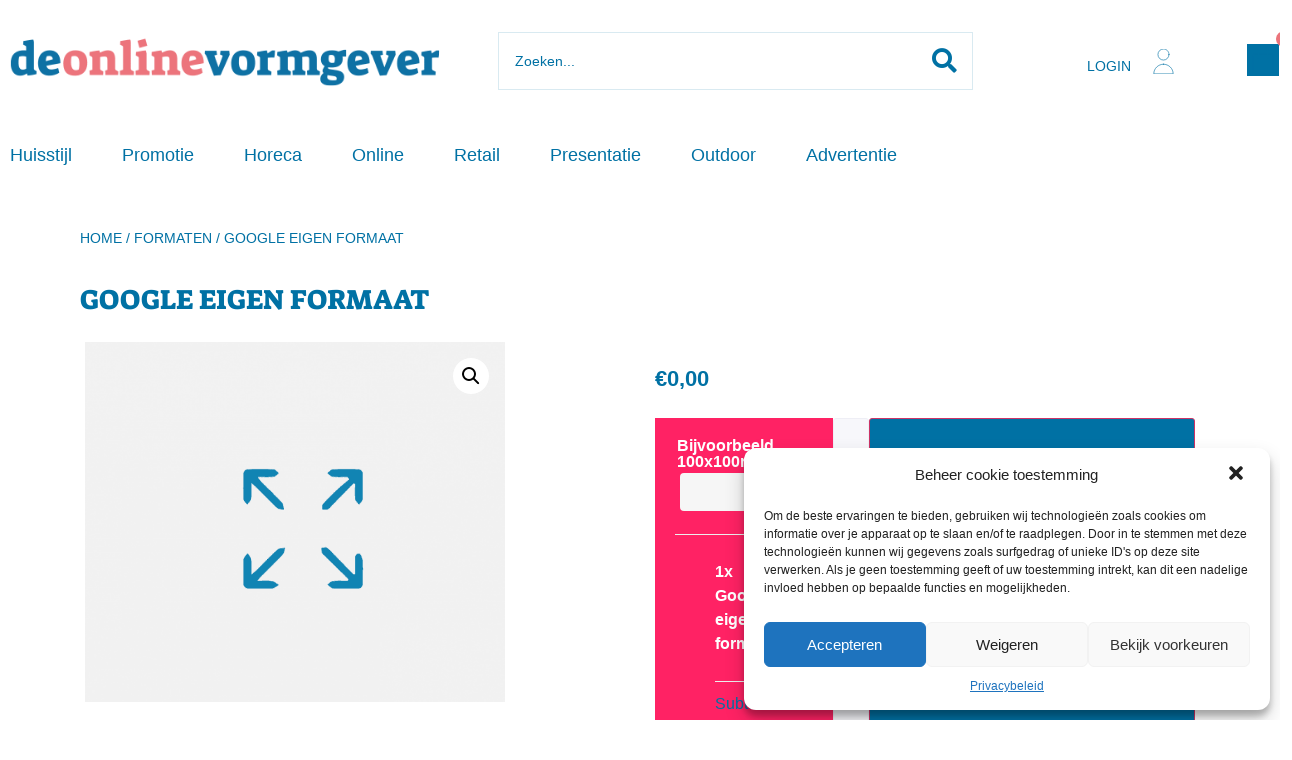

--- FILE ---
content_type: text/html; charset=UTF-8
request_url: https://www.deonlinevormgever.nl/product/google-eigen-formaat/
body_size: 28766
content:
<!doctype html>
<html lang="nl-NL">
<head>
	<meta charset="UTF-8">
	<meta name="viewport" content="width=device-width, initial-scale=1">
	<link rel="profile" href="https://gmpg.org/xfn/11">
	<meta name='robots' content='index, follow, max-image-preview:large, max-snippet:-1, max-video-preview:-1' />

	<!-- This site is optimized with the Yoast SEO plugin v24.9 - https://yoast.com/wordpress/plugins/seo/ -->
	<title>Google eigen formaat - De Online Vormgever</title>
	<link rel="canonical" href="https://www.deonlinevormgever.nl/product/google-eigen-formaat/" />
	<meta property="og:locale" content="nl_NL" />
	<meta property="og:type" content="article" />
	<meta property="og:title" content="Google eigen formaat - De Online Vormgever" />
	<meta property="og:url" content="https://www.deonlinevormgever.nl/product/google-eigen-formaat/" />
	<meta property="og:site_name" content="De Online Vormgever" />
	<meta property="article:publisher" content="https://www.facebook.com/deonlinevormgever" />
	<meta property="article:modified_time" content="2022-04-11T08:39:07+00:00" />
	<meta property="og:image" content="https://www.deonlinevormgever.nl/wp-content/uploads/2022/04/eigen-formaat-2.png" />
	<meta property="og:image:width" content="729" />
	<meta property="og:image:height" content="625" />
	<meta property="og:image:type" content="image/png" />
	<meta name="twitter:card" content="summary_large_image" />
	<script type="application/ld+json" class="yoast-schema-graph">{"@context":"https://schema.org","@graph":[{"@type":"WebPage","@id":"https://www.deonlinevormgever.nl/product/google-eigen-formaat/","url":"https://www.deonlinevormgever.nl/product/google-eigen-formaat/","name":"Google eigen formaat - De Online Vormgever","isPartOf":{"@id":"https://www.deonlinevormgever.nl/#website"},"primaryImageOfPage":{"@id":"https://www.deonlinevormgever.nl/product/google-eigen-formaat/#primaryimage"},"image":{"@id":"https://www.deonlinevormgever.nl/product/google-eigen-formaat/#primaryimage"},"thumbnailUrl":"https://www.deonlinevormgever.nl/wp-content/uploads/2022/04/eigen-formaat-2.png","datePublished":"2022-04-02T20:45:51+00:00","dateModified":"2022-04-11T08:39:07+00:00","breadcrumb":{"@id":"https://www.deonlinevormgever.nl/product/google-eigen-formaat/#breadcrumb"},"inLanguage":"nl-NL","potentialAction":[{"@type":"ReadAction","target":["https://www.deonlinevormgever.nl/product/google-eigen-formaat/"]}]},{"@type":"ImageObject","inLanguage":"nl-NL","@id":"https://www.deonlinevormgever.nl/product/google-eigen-formaat/#primaryimage","url":"https://www.deonlinevormgever.nl/wp-content/uploads/2022/04/eigen-formaat-2.png","contentUrl":"https://www.deonlinevormgever.nl/wp-content/uploads/2022/04/eigen-formaat-2.png","width":729,"height":625},{"@type":"BreadcrumbList","@id":"https://www.deonlinevormgever.nl/product/google-eigen-formaat/#breadcrumb","itemListElement":[{"@type":"ListItem","position":1,"name":"Home","item":"https://www.deonlinevormgever.nl/"},{"@type":"ListItem","position":2,"name":"Producten","item":"https://www.deonlinevormgever.nl/shop/"},{"@type":"ListItem","position":3,"name":"Google eigen formaat"}]},{"@type":"WebSite","@id":"https://www.deonlinevormgever.nl/#website","url":"https://www.deonlinevormgever.nl/","name":"De Online Vormgever","description":"Je eigen idee, snel, gemakkelijk en uniek vormgegeven","publisher":{"@id":"https://www.deonlinevormgever.nl/#organization"},"potentialAction":[{"@type":"SearchAction","target":{"@type":"EntryPoint","urlTemplate":"https://www.deonlinevormgever.nl/?s={search_term_string}"},"query-input":{"@type":"PropertyValueSpecification","valueRequired":true,"valueName":"search_term_string"}}],"inLanguage":"nl-NL"},{"@type":"Organization","@id":"https://www.deonlinevormgever.nl/#organization","name":"de Online Vormgever","url":"https://www.deonlinevormgever.nl/","logo":{"@type":"ImageObject","inLanguage":"nl-NL","@id":"https://www.deonlinevormgever.nl/#/schema/logo/image/","url":"https://www.deonlinevormgever.nl/wp-content/uploads/2021/02/de_onlinevormgver_logo_website.png","contentUrl":"https://www.deonlinevormgever.nl/wp-content/uploads/2021/02/de_onlinevormgver_logo_website.png","width":1080,"height":170,"caption":"de Online Vormgever"},"image":{"@id":"https://www.deonlinevormgever.nl/#/schema/logo/image/"},"sameAs":["https://www.facebook.com/deonlinevormgever"]}]}</script>
	<!-- / Yoast SEO plugin. -->


<link rel='dns-prefetch' href='//www.googletagmanager.com' />
<link rel="alternate" type="application/rss+xml" title="De Online Vormgever &raquo; feed" href="https://www.deonlinevormgever.nl/feed/" />
<link rel="alternate" type="application/rss+xml" title="De Online Vormgever &raquo; reacties feed" href="https://www.deonlinevormgever.nl/comments/feed/" />
<link rel="alternate" type="application/rss+xml" title="De Online Vormgever &raquo; Google eigen formaat reacties feed" href="https://www.deonlinevormgever.nl/product/google-eigen-formaat/feed/" />
<link rel="alternate" title="oEmbed (JSON)" type="application/json+oembed" href="https://www.deonlinevormgever.nl/wp-json/oembed/1.0/embed?url=https%3A%2F%2Fwww.deonlinevormgever.nl%2Fproduct%2Fgoogle-eigen-formaat%2F" />
<link rel="alternate" title="oEmbed (XML)" type="text/xml+oembed" href="https://www.deonlinevormgever.nl/wp-json/oembed/1.0/embed?url=https%3A%2F%2Fwww.deonlinevormgever.nl%2Fproduct%2Fgoogle-eigen-formaat%2F&#038;format=xml" />
<style id='wp-img-auto-sizes-contain-inline-css'>
img:is([sizes=auto i],[sizes^="auto," i]){contain-intrinsic-size:3000px 1500px}
/*# sourceURL=wp-img-auto-sizes-contain-inline-css */
</style>
<link rel='stylesheet' id='sgr-css' href='https://www.deonlinevormgever.nl/wp-content/plugins/simple-google-recaptcha/sgr.css?ver=1677140316' media='all' />
<style id='wp-emoji-styles-inline-css'>

	img.wp-smiley, img.emoji {
		display: inline !important;
		border: none !important;
		box-shadow: none !important;
		height: 1em !important;
		width: 1em !important;
		margin: 0 0.07em !important;
		vertical-align: -0.1em !important;
		background: none !important;
		padding: 0 !important;
	}
/*# sourceURL=wp-emoji-styles-inline-css */
</style>
<link rel='stylesheet' id='wp-block-library-css' href='https://www.deonlinevormgever.nl/wp-includes/css/dist/block-library/style.min.css?ver=6.9' media='all' />
<link rel='stylesheet' id='wc-blocks-style-css' href='https://www.deonlinevormgever.nl/wp-content/plugins/woocommerce/assets/client/blocks/wc-blocks.css?ver=wc-9.8.6' media='all' />
<style id='global-styles-inline-css'>
:root{--wp--preset--aspect-ratio--square: 1;--wp--preset--aspect-ratio--4-3: 4/3;--wp--preset--aspect-ratio--3-4: 3/4;--wp--preset--aspect-ratio--3-2: 3/2;--wp--preset--aspect-ratio--2-3: 2/3;--wp--preset--aspect-ratio--16-9: 16/9;--wp--preset--aspect-ratio--9-16: 9/16;--wp--preset--color--black: #000000;--wp--preset--color--cyan-bluish-gray: #abb8c3;--wp--preset--color--white: #ffffff;--wp--preset--color--pale-pink: #f78da7;--wp--preset--color--vivid-red: #cf2e2e;--wp--preset--color--luminous-vivid-orange: #ff6900;--wp--preset--color--luminous-vivid-amber: #fcb900;--wp--preset--color--light-green-cyan: #7bdcb5;--wp--preset--color--vivid-green-cyan: #00d084;--wp--preset--color--pale-cyan-blue: #8ed1fc;--wp--preset--color--vivid-cyan-blue: #0693e3;--wp--preset--color--vivid-purple: #9b51e0;--wp--preset--gradient--vivid-cyan-blue-to-vivid-purple: linear-gradient(135deg,rgb(6,147,227) 0%,rgb(155,81,224) 100%);--wp--preset--gradient--light-green-cyan-to-vivid-green-cyan: linear-gradient(135deg,rgb(122,220,180) 0%,rgb(0,208,130) 100%);--wp--preset--gradient--luminous-vivid-amber-to-luminous-vivid-orange: linear-gradient(135deg,rgb(252,185,0) 0%,rgb(255,105,0) 100%);--wp--preset--gradient--luminous-vivid-orange-to-vivid-red: linear-gradient(135deg,rgb(255,105,0) 0%,rgb(207,46,46) 100%);--wp--preset--gradient--very-light-gray-to-cyan-bluish-gray: linear-gradient(135deg,rgb(238,238,238) 0%,rgb(169,184,195) 100%);--wp--preset--gradient--cool-to-warm-spectrum: linear-gradient(135deg,rgb(74,234,220) 0%,rgb(151,120,209) 20%,rgb(207,42,186) 40%,rgb(238,44,130) 60%,rgb(251,105,98) 80%,rgb(254,248,76) 100%);--wp--preset--gradient--blush-light-purple: linear-gradient(135deg,rgb(255,206,236) 0%,rgb(152,150,240) 100%);--wp--preset--gradient--blush-bordeaux: linear-gradient(135deg,rgb(254,205,165) 0%,rgb(254,45,45) 50%,rgb(107,0,62) 100%);--wp--preset--gradient--luminous-dusk: linear-gradient(135deg,rgb(255,203,112) 0%,rgb(199,81,192) 50%,rgb(65,88,208) 100%);--wp--preset--gradient--pale-ocean: linear-gradient(135deg,rgb(255,245,203) 0%,rgb(182,227,212) 50%,rgb(51,167,181) 100%);--wp--preset--gradient--electric-grass: linear-gradient(135deg,rgb(202,248,128) 0%,rgb(113,206,126) 100%);--wp--preset--gradient--midnight: linear-gradient(135deg,rgb(2,3,129) 0%,rgb(40,116,252) 100%);--wp--preset--font-size--small: 13px;--wp--preset--font-size--medium: 20px;--wp--preset--font-size--large: 36px;--wp--preset--font-size--x-large: 42px;--wp--preset--spacing--20: 0.44rem;--wp--preset--spacing--30: 0.67rem;--wp--preset--spacing--40: 1rem;--wp--preset--spacing--50: 1.5rem;--wp--preset--spacing--60: 2.25rem;--wp--preset--spacing--70: 3.38rem;--wp--preset--spacing--80: 5.06rem;--wp--preset--shadow--natural: 6px 6px 9px rgba(0, 0, 0, 0.2);--wp--preset--shadow--deep: 12px 12px 50px rgba(0, 0, 0, 0.4);--wp--preset--shadow--sharp: 6px 6px 0px rgba(0, 0, 0, 0.2);--wp--preset--shadow--outlined: 6px 6px 0px -3px rgb(255, 255, 255), 6px 6px rgb(0, 0, 0);--wp--preset--shadow--crisp: 6px 6px 0px rgb(0, 0, 0);}:root { --wp--style--global--content-size: 800px;--wp--style--global--wide-size: 1200px; }:where(body) { margin: 0; }.wp-site-blocks > .alignleft { float: left; margin-right: 2em; }.wp-site-blocks > .alignright { float: right; margin-left: 2em; }.wp-site-blocks > .aligncenter { justify-content: center; margin-left: auto; margin-right: auto; }:where(.wp-site-blocks) > * { margin-block-start: 24px; margin-block-end: 0; }:where(.wp-site-blocks) > :first-child { margin-block-start: 0; }:where(.wp-site-blocks) > :last-child { margin-block-end: 0; }:root { --wp--style--block-gap: 24px; }:root :where(.is-layout-flow) > :first-child{margin-block-start: 0;}:root :where(.is-layout-flow) > :last-child{margin-block-end: 0;}:root :where(.is-layout-flow) > *{margin-block-start: 24px;margin-block-end: 0;}:root :where(.is-layout-constrained) > :first-child{margin-block-start: 0;}:root :where(.is-layout-constrained) > :last-child{margin-block-end: 0;}:root :where(.is-layout-constrained) > *{margin-block-start: 24px;margin-block-end: 0;}:root :where(.is-layout-flex){gap: 24px;}:root :where(.is-layout-grid){gap: 24px;}.is-layout-flow > .alignleft{float: left;margin-inline-start: 0;margin-inline-end: 2em;}.is-layout-flow > .alignright{float: right;margin-inline-start: 2em;margin-inline-end: 0;}.is-layout-flow > .aligncenter{margin-left: auto !important;margin-right: auto !important;}.is-layout-constrained > .alignleft{float: left;margin-inline-start: 0;margin-inline-end: 2em;}.is-layout-constrained > .alignright{float: right;margin-inline-start: 2em;margin-inline-end: 0;}.is-layout-constrained > .aligncenter{margin-left: auto !important;margin-right: auto !important;}.is-layout-constrained > :where(:not(.alignleft):not(.alignright):not(.alignfull)){max-width: var(--wp--style--global--content-size);margin-left: auto !important;margin-right: auto !important;}.is-layout-constrained > .alignwide{max-width: var(--wp--style--global--wide-size);}body .is-layout-flex{display: flex;}.is-layout-flex{flex-wrap: wrap;align-items: center;}.is-layout-flex > :is(*, div){margin: 0;}body .is-layout-grid{display: grid;}.is-layout-grid > :is(*, div){margin: 0;}body{padding-top: 0px;padding-right: 0px;padding-bottom: 0px;padding-left: 0px;}a:where(:not(.wp-element-button)){text-decoration: underline;}:root :where(.wp-element-button, .wp-block-button__link){background-color: #32373c;border-width: 0;color: #fff;font-family: inherit;font-size: inherit;font-style: inherit;font-weight: inherit;letter-spacing: inherit;line-height: inherit;padding-top: calc(0.667em + 2px);padding-right: calc(1.333em + 2px);padding-bottom: calc(0.667em + 2px);padding-left: calc(1.333em + 2px);text-decoration: none;text-transform: inherit;}.has-black-color{color: var(--wp--preset--color--black) !important;}.has-cyan-bluish-gray-color{color: var(--wp--preset--color--cyan-bluish-gray) !important;}.has-white-color{color: var(--wp--preset--color--white) !important;}.has-pale-pink-color{color: var(--wp--preset--color--pale-pink) !important;}.has-vivid-red-color{color: var(--wp--preset--color--vivid-red) !important;}.has-luminous-vivid-orange-color{color: var(--wp--preset--color--luminous-vivid-orange) !important;}.has-luminous-vivid-amber-color{color: var(--wp--preset--color--luminous-vivid-amber) !important;}.has-light-green-cyan-color{color: var(--wp--preset--color--light-green-cyan) !important;}.has-vivid-green-cyan-color{color: var(--wp--preset--color--vivid-green-cyan) !important;}.has-pale-cyan-blue-color{color: var(--wp--preset--color--pale-cyan-blue) !important;}.has-vivid-cyan-blue-color{color: var(--wp--preset--color--vivid-cyan-blue) !important;}.has-vivid-purple-color{color: var(--wp--preset--color--vivid-purple) !important;}.has-black-background-color{background-color: var(--wp--preset--color--black) !important;}.has-cyan-bluish-gray-background-color{background-color: var(--wp--preset--color--cyan-bluish-gray) !important;}.has-white-background-color{background-color: var(--wp--preset--color--white) !important;}.has-pale-pink-background-color{background-color: var(--wp--preset--color--pale-pink) !important;}.has-vivid-red-background-color{background-color: var(--wp--preset--color--vivid-red) !important;}.has-luminous-vivid-orange-background-color{background-color: var(--wp--preset--color--luminous-vivid-orange) !important;}.has-luminous-vivid-amber-background-color{background-color: var(--wp--preset--color--luminous-vivid-amber) !important;}.has-light-green-cyan-background-color{background-color: var(--wp--preset--color--light-green-cyan) !important;}.has-vivid-green-cyan-background-color{background-color: var(--wp--preset--color--vivid-green-cyan) !important;}.has-pale-cyan-blue-background-color{background-color: var(--wp--preset--color--pale-cyan-blue) !important;}.has-vivid-cyan-blue-background-color{background-color: var(--wp--preset--color--vivid-cyan-blue) !important;}.has-vivid-purple-background-color{background-color: var(--wp--preset--color--vivid-purple) !important;}.has-black-border-color{border-color: var(--wp--preset--color--black) !important;}.has-cyan-bluish-gray-border-color{border-color: var(--wp--preset--color--cyan-bluish-gray) !important;}.has-white-border-color{border-color: var(--wp--preset--color--white) !important;}.has-pale-pink-border-color{border-color: var(--wp--preset--color--pale-pink) !important;}.has-vivid-red-border-color{border-color: var(--wp--preset--color--vivid-red) !important;}.has-luminous-vivid-orange-border-color{border-color: var(--wp--preset--color--luminous-vivid-orange) !important;}.has-luminous-vivid-amber-border-color{border-color: var(--wp--preset--color--luminous-vivid-amber) !important;}.has-light-green-cyan-border-color{border-color: var(--wp--preset--color--light-green-cyan) !important;}.has-vivid-green-cyan-border-color{border-color: var(--wp--preset--color--vivid-green-cyan) !important;}.has-pale-cyan-blue-border-color{border-color: var(--wp--preset--color--pale-cyan-blue) !important;}.has-vivid-cyan-blue-border-color{border-color: var(--wp--preset--color--vivid-cyan-blue) !important;}.has-vivid-purple-border-color{border-color: var(--wp--preset--color--vivid-purple) !important;}.has-vivid-cyan-blue-to-vivid-purple-gradient-background{background: var(--wp--preset--gradient--vivid-cyan-blue-to-vivid-purple) !important;}.has-light-green-cyan-to-vivid-green-cyan-gradient-background{background: var(--wp--preset--gradient--light-green-cyan-to-vivid-green-cyan) !important;}.has-luminous-vivid-amber-to-luminous-vivid-orange-gradient-background{background: var(--wp--preset--gradient--luminous-vivid-amber-to-luminous-vivid-orange) !important;}.has-luminous-vivid-orange-to-vivid-red-gradient-background{background: var(--wp--preset--gradient--luminous-vivid-orange-to-vivid-red) !important;}.has-very-light-gray-to-cyan-bluish-gray-gradient-background{background: var(--wp--preset--gradient--very-light-gray-to-cyan-bluish-gray) !important;}.has-cool-to-warm-spectrum-gradient-background{background: var(--wp--preset--gradient--cool-to-warm-spectrum) !important;}.has-blush-light-purple-gradient-background{background: var(--wp--preset--gradient--blush-light-purple) !important;}.has-blush-bordeaux-gradient-background{background: var(--wp--preset--gradient--blush-bordeaux) !important;}.has-luminous-dusk-gradient-background{background: var(--wp--preset--gradient--luminous-dusk) !important;}.has-pale-ocean-gradient-background{background: var(--wp--preset--gradient--pale-ocean) !important;}.has-electric-grass-gradient-background{background: var(--wp--preset--gradient--electric-grass) !important;}.has-midnight-gradient-background{background: var(--wp--preset--gradient--midnight) !important;}.has-small-font-size{font-size: var(--wp--preset--font-size--small) !important;}.has-medium-font-size{font-size: var(--wp--preset--font-size--medium) !important;}.has-large-font-size{font-size: var(--wp--preset--font-size--large) !important;}.has-x-large-font-size{font-size: var(--wp--preset--font-size--x-large) !important;}
/*# sourceURL=global-styles-inline-css */
</style>

<link rel='stylesheet' id='photoswipe-css' href='https://www.deonlinevormgever.nl/wp-content/plugins/woocommerce/assets/css/photoswipe/photoswipe.min.css?ver=9.8.6' media='all' />
<link rel='stylesheet' id='photoswipe-default-skin-css' href='https://www.deonlinevormgever.nl/wp-content/plugins/woocommerce/assets/css/photoswipe/default-skin/default-skin.min.css?ver=9.8.6' media='all' />
<link rel='stylesheet' id='woocommerce-layout-css' href='https://www.deonlinevormgever.nl/wp-content/plugins/woocommerce/assets/css/woocommerce-layout.css?ver=9.8.6' media='all' />
<link rel='stylesheet' id='woocommerce-smallscreen-css' href='https://www.deonlinevormgever.nl/wp-content/plugins/woocommerce/assets/css/woocommerce-smallscreen.css?ver=9.8.6' media='only screen and (max-width: 768px)' />
<link rel='stylesheet' id='woocommerce-general-css' href='https://www.deonlinevormgever.nl/wp-content/plugins/woocommerce/assets/css/woocommerce.css?ver=9.8.6' media='all' />
<style id='woocommerce-inline-inline-css'>
.woocommerce form .form-row .required { visibility: visible; }
/*# sourceURL=woocommerce-inline-inline-css */
</style>
<link rel='stylesheet' id='cmplz-general-css' href='https://www.deonlinevormgever.nl/wp-content/plugins/complianz-gdpr/assets/css/cookieblocker.min.css?ver=1744717402' media='all' />
<link rel='stylesheet' id='wc-composite-css-css' href='https://www.deonlinevormgever.nl/wp-content/plugins/woocommerce-composite-products/assets/css/frontend/woocommerce.css?ver=7.1.6' media='all' />
<link rel='stylesheet' id='dashicons-css' href='https://www.deonlinevormgever.nl/wp-includes/css/dashicons.min.css?ver=6.9' media='all' />
<link rel='stylesheet' id='woocommerce-addons-css-css' href='https://www.deonlinevormgever.nl/wp-content/plugins/woocommerce-product-addons/assets/css/frontend.css?ver=4.7.0' media='all' />
<link rel='stylesheet' id='brands-styles-css' href='https://www.deonlinevormgever.nl/wp-content/plugins/woocommerce/assets/css/brands.css?ver=9.8.6' media='all' />
<link rel='stylesheet' id='hello-elementor-theme-style-css' href='https://www.deonlinevormgever.nl/wp-content/themes/hello-elementor/theme.min.css?ver=3.3.0' media='all' />
<link rel='stylesheet' id='hello-elementor-child-style-css' href='https://www.deonlinevormgever.nl/wp-content/themes/webdesignhq/style.css?ver=1.0.0' media='all' />
<link rel='stylesheet' id='hello-elementor-css' href='https://www.deonlinevormgever.nl/wp-content/themes/hello-elementor/style.min.css?ver=3.3.0' media='all' />
<link rel='stylesheet' id='hello-elementor-header-footer-css' href='https://www.deonlinevormgever.nl/wp-content/themes/hello-elementor/header-footer.min.css?ver=3.3.0' media='all' />
<link rel='stylesheet' id='elementor-frontend-css' href='https://www.deonlinevormgever.nl/wp-content/plugins/elementor/assets/css/frontend.min.css?ver=3.28.3' media='all' />
<link rel='stylesheet' id='elementor-post-776-css' href='https://www.deonlinevormgever.nl/wp-content/uploads/elementor/css/post-776.css?ver=1744723272' media='all' />
<link rel='stylesheet' id='widget-image-css' href='https://www.deonlinevormgever.nl/wp-content/plugins/elementor/assets/css/widget-image.min.css?ver=3.28.3' media='all' />
<link rel='stylesheet' id='widget-icon-box-css' href='https://www.deonlinevormgever.nl/wp-content/plugins/elementor/assets/css/widget-icon-box.min.css?ver=3.28.3' media='all' />
<link rel='stylesheet' id='widget-woocommerce-menu-cart-css' href='https://www.deonlinevormgever.nl/wp-content/plugins/elementor-pro/assets/css/widget-woocommerce-menu-cart.min.css?ver=3.28.2' media='all' />
<link rel='stylesheet' id='widget-nav-menu-css' href='https://www.deonlinevormgever.nl/wp-content/plugins/elementor-pro/assets/css/widget-nav-menu.min.css?ver=3.28.2' media='all' />
<link rel='stylesheet' id='widget-spacer-css' href='https://www.deonlinevormgever.nl/wp-content/plugins/elementor/assets/css/widget-spacer.min.css?ver=3.28.3' media='all' />
<link rel='stylesheet' id='widget-heading-css' href='https://www.deonlinevormgever.nl/wp-content/plugins/elementor/assets/css/widget-heading.min.css?ver=3.28.3' media='all' />
<link rel='stylesheet' id='widget-social-icons-css' href='https://www.deonlinevormgever.nl/wp-content/plugins/elementor/assets/css/widget-social-icons.min.css?ver=3.28.3' media='all' />
<link rel='stylesheet' id='e-apple-webkit-css' href='https://www.deonlinevormgever.nl/wp-content/plugins/elementor/assets/css/conditionals/apple-webkit.min.css?ver=3.28.3' media='all' />
<link rel='stylesheet' id='elementor-icons-css' href='https://www.deonlinevormgever.nl/wp-content/plugins/elementor/assets/lib/eicons/css/elementor-icons.min.css?ver=5.36.0' media='all' />
<link rel='stylesheet' id='elementor-post-5-css' href='https://www.deonlinevormgever.nl/wp-content/uploads/elementor/css/post-5.css?ver=1744723203' media='all' />
<link rel='stylesheet' id='elementor-post-14-css' href='https://www.deonlinevormgever.nl/wp-content/uploads/elementor/css/post-14.css?ver=1744723204' media='all' />
<link rel='stylesheet' id='jet-woo-builder-css' href='https://www.deonlinevormgever.nl/wp-content/plugins/jet-woo-builder/assets/css/frontend.css?ver=2.1.19' media='all' />
<style id='jet-woo-builder-inline-css'>
@font-face {
				font-family: "WooCommerce";
				font-weight: normal;
				font-style: normal;
				src: url("https://www.deonlinevormgever.nl/wp-content/plugins/woocommerce/assets/fonts/WooCommerce.eot");
				src: url("https://www.deonlinevormgever.nl/wp-content/plugins/woocommerce/assets/fonts/WooCommerce.eot?#iefix") format("embedded-opentype"),
					 url("https://www.deonlinevormgever.nl/wp-content/plugins/woocommerce/assets/fonts/WooCommerce.woff") format("woff"),
					 url("https://www.deonlinevormgever.nl/wp-content/plugins/woocommerce/assets/fonts/WooCommerce.ttf") format("truetype"),
					 url("https://www.deonlinevormgever.nl/wp-content/plugins/woocommerce/assets/fonts/WooCommerce.svg#WooCommerce") format("svg");
			}
/*# sourceURL=jet-woo-builder-inline-css */
</style>
<link rel='stylesheet' id='elementor-icons-shared-0-css' href='https://www.deonlinevormgever.nl/wp-content/plugins/elementor/assets/lib/font-awesome/css/fontawesome.min.css?ver=5.15.3' media='all' />
<link rel='stylesheet' id='elementor-icons-fa-solid-css' href='https://www.deonlinevormgever.nl/wp-content/plugins/elementor/assets/lib/font-awesome/css/solid.min.css?ver=5.15.3' media='all' />
<link rel='stylesheet' id='swiper-css' href='https://www.deonlinevormgever.nl/wp-content/plugins/elementor/assets/lib/swiper/v8/css/swiper.min.css?ver=8.4.5' media='all' />
<link rel='stylesheet' id='e-swiper-css' href='https://www.deonlinevormgever.nl/wp-content/plugins/elementor/assets/css/conditionals/e-swiper.min.css?ver=3.28.3' media='all' />
<link rel='stylesheet' id='jet-woo-builder-frontend-font-css' href='https://www.deonlinevormgever.nl/wp-content/plugins/jet-woo-builder/assets/css/lib/jetwoobuilder-frontend-font/css/jetwoobuilder-frontend-font.css?ver=2.1.19' media='all' />
<link rel='stylesheet' id='elementor-post-20-css' href='https://www.deonlinevormgever.nl/wp-content/uploads/elementor/css/post-20.css?ver=1744723204' media='all' />
<link rel='stylesheet' id='jquery-chosen-css' href='https://www.deonlinevormgever.nl/wp-content/plugins/jet-search/assets/lib/chosen/chosen.min.css?ver=1.8.7' media='all' />
<link rel='stylesheet' id='jet-search-css' href='https://www.deonlinevormgever.nl/wp-content/plugins/jet-search/assets/css/jet-search.css?ver=3.5.8' media='all' />
<link rel='stylesheet' id='elementor-gf-local-suezone-css' href='https://www.deonlinevormgever.nl/wp-content/uploads/elementor/google-fonts/css/suezone.css?ver=1744717389' media='all' />
<link rel='stylesheet' id='elementor-icons-fa-brands-css' href='https://www.deonlinevormgever.nl/wp-content/plugins/elementor/assets/lib/font-awesome/css/brands.min.css?ver=5.15.3' media='all' />
<script id="woocommerce-google-analytics-integration-gtag-js-after">
/* Google Analytics for WooCommerce (gtag.js) */
					window.dataLayer = window.dataLayer || [];
					function gtag(){dataLayer.push(arguments);}
					// Set up default consent state.
					for ( const mode of [{"analytics_storage":"denied","ad_storage":"denied","ad_user_data":"denied","ad_personalization":"denied","region":["AT","BE","BG","HR","CY","CZ","DK","EE","FI","FR","DE","GR","HU","IS","IE","IT","LV","LI","LT","LU","MT","NL","NO","PL","PT","RO","SK","SI","ES","SE","GB","CH"]}] || [] ) {
						gtag( "consent", "default", { "wait_for_update": 500, ...mode } );
					}
					gtag("js", new Date());
					gtag("set", "developer_id.dOGY3NW", true);
					gtag("config", "UA-225044249-1", {"track_404":true,"allow_google_signals":true,"logged_in":false,"linker":{"domains":[],"allow_incoming":false},"custom_map":{"dimension1":"logged_in"}});
//# sourceURL=woocommerce-google-analytics-integration-gtag-js-after
</script>
<script id="sgr-js-extra">
var sgr = {"sgr_site_key":"6LceIKgkAAAAAIrVEtPnU5onSEuRr5XAoU760Orj"};
//# sourceURL=sgr-js-extra
</script>
<script src="https://www.deonlinevormgever.nl/wp-content/plugins/simple-google-recaptcha/sgr.js?ver=1677140316" id="sgr-js"></script>
<script src="https://www.deonlinevormgever.nl/wp-includes/js/jquery/jquery.min.js?ver=3.7.1" id="jquery-core-js"></script>
<script src="https://www.deonlinevormgever.nl/wp-includes/js/jquery/jquery-migrate.min.js?ver=3.4.1" id="jquery-migrate-js"></script>
<script src="https://www.deonlinevormgever.nl/wp-content/plugins/woocommerce/assets/js/jquery-blockui/jquery.blockUI.min.js?ver=2.7.0-wc.9.8.6" id="jquery-blockui-js" defer data-wp-strategy="defer"></script>
<script id="wc-add-to-cart-js-extra">
var wc_add_to_cart_params = {"ajax_url":"/wp-admin/admin-ajax.php","wc_ajax_url":"/?wc-ajax=%%endpoint%%","i18n_view_cart":"Bekijk winkelwagen","cart_url":"https://www.deonlinevormgever.nl/winkelwagen/","is_cart":"","cart_redirect_after_add":"no"};
//# sourceURL=wc-add-to-cart-js-extra
</script>
<script src="https://www.deonlinevormgever.nl/wp-content/plugins/woocommerce/assets/js/frontend/add-to-cart.min.js?ver=9.8.6" id="wc-add-to-cart-js" defer data-wp-strategy="defer"></script>
<script src="https://www.deonlinevormgever.nl/wp-content/plugins/woocommerce/assets/js/zoom/jquery.zoom.min.js?ver=1.7.21-wc.9.8.6" id="zoom-js" defer data-wp-strategy="defer"></script>
<script src="https://www.deonlinevormgever.nl/wp-content/plugins/woocommerce/assets/js/flexslider/jquery.flexslider.min.js?ver=2.7.2-wc.9.8.6" id="flexslider-js" defer data-wp-strategy="defer"></script>
<script src="https://www.deonlinevormgever.nl/wp-content/plugins/woocommerce/assets/js/photoswipe/photoswipe.min.js?ver=4.1.1-wc.9.8.6" id="photoswipe-js" defer data-wp-strategy="defer"></script>
<script src="https://www.deonlinevormgever.nl/wp-content/plugins/woocommerce/assets/js/photoswipe/photoswipe-ui-default.min.js?ver=4.1.1-wc.9.8.6" id="photoswipe-ui-default-js" defer data-wp-strategy="defer"></script>
<script id="wc-single-product-js-extra">
var wc_single_product_params = {"i18n_required_rating_text":"Selecteer een waardering","i18n_rating_options":["1 van de 5 sterren","2 van de 5 sterren","3 van de 5 sterren","4 van de 5 sterren","5 van de 5 sterren"],"i18n_product_gallery_trigger_text":"Afbeeldinggalerij in volledig scherm bekijken","review_rating_required":"yes","flexslider":{"rtl":false,"animation":"slide","smoothHeight":true,"directionNav":false,"controlNav":"thumbnails","slideshow":false,"animationSpeed":500,"animationLoop":false,"allowOneSlide":false},"zoom_enabled":"1","zoom_options":[],"photoswipe_enabled":"1","photoswipe_options":{"shareEl":false,"closeOnScroll":false,"history":false,"hideAnimationDuration":0,"showAnimationDuration":0},"flexslider_enabled":"1"};
//# sourceURL=wc-single-product-js-extra
</script>
<script src="https://www.deonlinevormgever.nl/wp-content/plugins/woocommerce/assets/js/frontend/single-product.min.js?ver=9.8.6" id="wc-single-product-js" defer data-wp-strategy="defer"></script>
<script src="https://www.deonlinevormgever.nl/wp-content/plugins/woocommerce/assets/js/js-cookie/js.cookie.min.js?ver=2.1.4-wc.9.8.6" id="js-cookie-js" defer data-wp-strategy="defer"></script>
<script id="woocommerce-js-extra">
var woocommerce_params = {"ajax_url":"/wp-admin/admin-ajax.php","wc_ajax_url":"/?wc-ajax=%%endpoint%%","i18n_password_show":"Wachtwoord weergeven","i18n_password_hide":"Wachtwoord verbergen"};
//# sourceURL=woocommerce-js-extra
</script>
<script src="https://www.deonlinevormgever.nl/wp-content/plugins/woocommerce/assets/js/frontend/woocommerce.min.js?ver=9.8.6" id="woocommerce-js" defer data-wp-strategy="defer"></script>
<link rel="https://api.w.org/" href="https://www.deonlinevormgever.nl/wp-json/" /><link rel="alternate" title="JSON" type="application/json" href="https://www.deonlinevormgever.nl/wp-json/wp/v2/product/2451" /><link rel="EditURI" type="application/rsd+xml" title="RSD" href="https://www.deonlinevormgever.nl/xmlrpc.php?rsd" />
<meta name="generator" content="WordPress 6.9" />
<meta name="generator" content="WooCommerce 9.8.6" />
<link rel='shortlink' href='https://www.deonlinevormgever.nl/?p=2451' />
			<style>.cmplz-hidden {
					display: none !important;
				}</style><!-- Google site verification - Google for WooCommerce -->
<meta name="google-site-verification" content="SITaC33WYNJ2f55UaTjU1e6ha7CFX9y1V7IkYTztx7A" />
	<!-- Matomo -->
<script type="text/plain" data-service="matomo" data-category="statistics">
  var _paq = window._paq = window._paq || [];
  /* tracker methods like "setCustomDimension" should be called before "trackPageView" */
  _paq.push(['trackPageView']);
  _paq.push(['enableLinkTracking']);
  (function() {
    var u="https://onlinevormgever.matomo.cloud/";
    _paq.push(['setTrackerUrl', u+'matomo.php']);
    _paq.push(['setSiteId', '1']);
    var d=document, g=d.createElement('script'), s=d.getElementsByTagName('script')[0];
    g.async=true; g.src='//cdn.matomo.cloud/onlinevormgever.matomo.cloud/matomo.js'; s.parentNode.insertBefore(g,s);
  })();
</script>
<!-- End Matomo Code -->

<meta name="facebook-domain-verification" content="ekaxreddjz8foe4qghpes1fwqsfgpl" />

	<noscript><style>.woocommerce-product-gallery{ opacity: 1 !important; }</style></noscript>
	<meta name="generator" content="Elementor 3.28.3; features: additional_custom_breakpoints, e_local_google_fonts; settings: css_print_method-external, google_font-enabled, font_display-auto">
			<script data-service="facebook" data-category="marketing"  type="text/plain">
				!function(f,b,e,v,n,t,s){if(f.fbq)return;n=f.fbq=function(){n.callMethod?
					n.callMethod.apply(n,arguments):n.queue.push(arguments)};if(!f._fbq)f._fbq=n;
					n.push=n;n.loaded=!0;n.version='2.0';n.queue=[];t=b.createElement(e);t.async=!0;
					t.src=v;s=b.getElementsByTagName(e)[0];s.parentNode.insertBefore(t,s)}(window,
					document,'script','https://connect.facebook.net/en_US/fbevents.js');
			</script>
			<!-- WooCommerce Facebook Integration Begin -->
			<script data-service="facebook" data-category="marketing"  type="text/plain">

				fbq('init', '696523615032620', {}, {
    "agent": "woocommerce-9.8.6-3.4.6"
});

				fbq( 'track', 'PageView', {
    "source": "woocommerce",
    "version": "9.8.6",
    "pluginVersion": "3.4.6"
} );

				document.addEventListener( 'DOMContentLoaded', function() {
					// Insert placeholder for events injected when a product is added to the cart through AJAX.
					document.body.insertAdjacentHTML( 'beforeend', '<div class=\"wc-facebook-pixel-event-placeholder\"></div>' );
				}, false );

			</script>
			<!-- WooCommerce Facebook Integration End -->
						<style>
				.e-con.e-parent:nth-of-type(n+4):not(.e-lazyloaded):not(.e-no-lazyload),
				.e-con.e-parent:nth-of-type(n+4):not(.e-lazyloaded):not(.e-no-lazyload) * {
					background-image: none !important;
				}
				@media screen and (max-height: 1024px) {
					.e-con.e-parent:nth-of-type(n+3):not(.e-lazyloaded):not(.e-no-lazyload),
					.e-con.e-parent:nth-of-type(n+3):not(.e-lazyloaded):not(.e-no-lazyload) * {
						background-image: none !important;
					}
				}
				@media screen and (max-height: 640px) {
					.e-con.e-parent:nth-of-type(n+2):not(.e-lazyloaded):not(.e-no-lazyload),
					.e-con.e-parent:nth-of-type(n+2):not(.e-lazyloaded):not(.e-no-lazyload) * {
						background-image: none !important;
					}
				}
			</style>
			<link rel="icon" href="https://www.deonlinevormgever.nl/wp-content/uploads/2021/02/cropped-favicon-32x32.png" sizes="32x32" />
<link rel="icon" href="https://www.deonlinevormgever.nl/wp-content/uploads/2021/02/cropped-favicon-192x192.png" sizes="192x192" />
<link rel="apple-touch-icon" href="https://www.deonlinevormgever.nl/wp-content/uploads/2021/02/cropped-favicon-180x180.png" />
<meta name="msapplication-TileImage" content="https://www.deonlinevormgever.nl/wp-content/uploads/2021/02/cropped-favicon-270x270.png" />
		<style id="wp-custom-css">
			#rum_sst_tab {
    font-family: "Spartan", sans-serif;
    font-size: 28px;
		font-weight: 500;
    border-style: none;
    border-width: 0px;
}

#rum_sst_tab:hover {
    transition: 0.6s ease;
}

.rum_sst_right {
    -moz-border-radius-topright: 0px;
    border-top-right-radius: 0px;
    -moz-border-radius-topleft: 0px;
    border-top-left-radius: 0px;
}

.woocommerce #respond input#submit, .woocommerce a.button, .woocommerce button.button, .woocommerce input.button {
    padding: 15px 20px;
    font-weight: 600;
    color: #fff;
    background-color: #0071A4;
	  border-radius: 0;
}

.woocommerce #respond input#submit, .woocommerce a.button:hover, .woocommerce button.button:hover, .woocommerce input.button:hover {
    color: #fff;
    background-color: #FF2264;
}


/* .product-archive-grid .jet-woo-product-title:hover {
	background-color:#ff2264!important;
} */

/* .product-archive-grid h5.jet-woo-product-title:hover > a {
	color:white!important;
} */

.product-archive-grid .jet-woo-product-title {
	border-radius:10px;
}

::selection {
background-color: #FF2264;
color: #fff;
}
.page-numbers{
	background-color: #0071A4 !important;
	color: white !important;
	border: none !important;
}


.elementor-icon-box-wrapper{
    transition: .5s all !important;
}


.elementor-icon-box-wrapper:hover{
    transform: scale(1.1) !important;
}

.wc-pao-addons-container {
	padding: 20px;
	background-color: #FF2264;
}

.wc-pao-addons-container label {
	color: #fff;
}

.wc-pao-addons-container select, 
.wc-pao-addons-container textarea {
	border: 0;
	padding: 10px;
}

.wc-pao-addons-container {
	color: #fff;
}

.composite_form .aria_button {
	font-size: 16px !important;
}

.elementor-element-f22b7c5 h5 {
	display: none;
}

.composite_form .component_title_toggled .component_title_text {
	font-size: 18px !important;
	color: #0071a4 !important;
	font-weight: 700 !important;
}

.component_section_title .select_label {
	display: none;
}

.component_option_radio_button_container .radio_button_description {
	color: #0071a4 !important;
}

.component_option_radio_button_container .radio_button_description .title {
	margin: 0 !important;
}

.woocommerce form .form-row input.input-text, .woocommerce form .form-row textarea {
	background-color: #f6f6f6;
	border:0;
	padding: 10px;
}

.woocommerce button.button.alt,
.woocommerce #payment #place_order, .woocommerce-page #payment #place_order {
	background-color: #d9534f;
	float: left;
}
.woocommerce-checkout #payment {
	padding: 15px;
}

.woocommerce-result-count {
	display: none;
}

.woocommerce form .form-row input.input-text, .woocommerce form .form-row textarea {
	color: #000;
}

.form-wa6v3qknyg label {
	color: #fff;
	margin-bottom: 10px;
}

.woocommerce ul.products li.product .onsale {
	background-color: #FF2264;
	border-radius: 0;
}

.woocommerce ul.products li.product .price {
	color: var( --e-global-color-primary );
}		</style>
		<link rel='stylesheet' id='jet-elements-css' href='https://www.deonlinevormgever.nl/wp-content/plugins/jet-elements/assets/css/jet-elements.css?ver=2.7.5.1' media='all' />
</head>
<body data-cmplz=1 class="wp-singular product-template-default single single-product postid-2451 wp-custom-logo wp-embed-responsive wp-theme-hello-elementor wp-child-theme-webdesignhq theme-hello-elementor woocommerce woocommerce-page woocommerce-no-js theme-default elementor-default elementor-kit-5 18">


<a class="skip-link screen-reader-text" href="#content">Ga naar de inhoud</a>

		<div data-elementor-type="header" data-elementor-id="14" class="elementor elementor-14 elementor-location-header" data-elementor-post-type="elementor_library">
					<section class="elementor-section elementor-top-section elementor-element elementor-element-8d26ea1 elementor-section-content-middle elementor-section-boxed elementor-section-height-default elementor-section-height-default" data-id="8d26ea1" data-element_type="section" data-settings="{&quot;jet_parallax_layout_list&quot;:[{&quot;jet_parallax_layout_image&quot;:{&quot;url&quot;:&quot;&quot;,&quot;id&quot;:&quot;&quot;,&quot;size&quot;:&quot;&quot;},&quot;_id&quot;:&quot;9adc87d&quot;,&quot;jet_parallax_layout_image_tablet&quot;:{&quot;url&quot;:&quot;&quot;,&quot;id&quot;:&quot;&quot;,&quot;size&quot;:&quot;&quot;},&quot;jet_parallax_layout_image_mobile&quot;:{&quot;url&quot;:&quot;&quot;,&quot;id&quot;:&quot;&quot;,&quot;size&quot;:&quot;&quot;},&quot;jet_parallax_layout_speed&quot;:{&quot;unit&quot;:&quot;%&quot;,&quot;size&quot;:50,&quot;sizes&quot;:[]},&quot;jet_parallax_layout_type&quot;:&quot;scroll&quot;,&quot;jet_parallax_layout_direction&quot;:null,&quot;jet_parallax_layout_fx_direction&quot;:null,&quot;jet_parallax_layout_z_index&quot;:&quot;&quot;,&quot;jet_parallax_layout_bg_x&quot;:50,&quot;jet_parallax_layout_bg_x_tablet&quot;:&quot;&quot;,&quot;jet_parallax_layout_bg_x_mobile&quot;:&quot;&quot;,&quot;jet_parallax_layout_bg_y&quot;:50,&quot;jet_parallax_layout_bg_y_tablet&quot;:&quot;&quot;,&quot;jet_parallax_layout_bg_y_mobile&quot;:&quot;&quot;,&quot;jet_parallax_layout_bg_size&quot;:&quot;auto&quot;,&quot;jet_parallax_layout_bg_size_tablet&quot;:&quot;&quot;,&quot;jet_parallax_layout_bg_size_mobile&quot;:&quot;&quot;,&quot;jet_parallax_layout_animation_prop&quot;:&quot;transform&quot;,&quot;jet_parallax_layout_on&quot;:[&quot;desktop&quot;,&quot;tablet&quot;]}]}">
						<div class="elementor-container elementor-column-gap-default">
					<div class="elementor-column elementor-col-25 elementor-top-column elementor-element elementor-element-b0e3def elementor-hidden-phone" data-id="b0e3def" data-element_type="column">
			<div class="elementor-widget-wrap elementor-element-populated">
						<div class="elementor-element elementor-element-f8d52cf elementor-hidden-phone elementor-widget elementor-widget-theme-site-logo elementor-widget-image" data-id="f8d52cf" data-element_type="widget" data-widget_type="theme-site-logo.default">
				<div class="elementor-widget-container">
											<a href="https://www.deonlinevormgever.nl">
			<img width="1080" height="170" src="https://www.deonlinevormgever.nl/wp-content/uploads/2021/02/de_onlinevormgver_logo_website.png" class="attachment-full size-full wp-image-2278" alt="" srcset="https://www.deonlinevormgever.nl/wp-content/uploads/2021/02/de_onlinevormgver_logo_website.png 1080w, https://www.deonlinevormgever.nl/wp-content/uploads/2021/02/de_onlinevormgver_logo_website-300x47.png 300w, https://www.deonlinevormgever.nl/wp-content/uploads/2021/02/de_onlinevormgver_logo_website-1024x161.png 1024w, https://www.deonlinevormgever.nl/wp-content/uploads/2021/02/de_onlinevormgver_logo_website-768x121.png 768w, https://www.deonlinevormgever.nl/wp-content/uploads/2021/02/de_onlinevormgver_logo_website-600x94.png 600w" sizes="(max-width: 1080px) 100vw, 1080px" />				</a>
											</div>
				</div>
					</div>
		</div>
				<div class="elementor-column elementor-col-25 elementor-top-column elementor-element elementor-element-1c40da4" data-id="1c40da4" data-element_type="column">
			<div class="elementor-widget-wrap elementor-element-populated">
						<div class="elementor-element elementor-element-f5014cd elementor-widget elementor-widget-jet-ajax-search" data-id="f5014cd" data-element_type="widget" data-settings="{&quot;results_area_columns&quot;:1}" data-widget_type="jet-ajax-search.default">
				<div class="elementor-widget-container">
					<div class="elementor-jet-ajax-search jet-search">

<div class="jet-ajax-search" data-settings="{&quot;symbols_for_start_searching&quot;:2,&quot;search_by_empty_value&quot;:&quot;&quot;,&quot;submit_on_enter&quot;:&quot;&quot;,&quot;search_source&quot;:[&quot;product&quot;],&quot;search_logging&quot;:&quot;&quot;,&quot;search_results_url&quot;:&quot;&quot;,&quot;search_taxonomy&quot;:&quot;&quot;,&quot;include_terms_ids&quot;:[],&quot;exclude_terms_ids&quot;:[&quot;39&quot;,&quot;40&quot;,&quot;48&quot;,&quot;49&quot;,&quot;42&quot;],&quot;exclude_posts_ids&quot;:[],&quot;custom_fields_source&quot;:&quot;&quot;,&quot;limit_query&quot;:5,&quot;limit_query_tablet&quot;:&quot;&quot;,&quot;limit_query_mobile&quot;:&quot;&quot;,&quot;limit_query_in_result_area&quot;:25,&quot;results_order_by&quot;:&quot;relevance&quot;,&quot;results_order&quot;:&quot;asc&quot;,&quot;sentence&quot;:&quot;&quot;,&quot;search_in_taxonomy&quot;:&quot;&quot;,&quot;search_in_taxonomy_source&quot;:&quot;&quot;,&quot;results_area_width_by&quot;:&quot;form&quot;,&quot;results_area_custom_width&quot;:&quot;&quot;,&quot;results_area_custom_position&quot;:&quot;&quot;,&quot;results_area_columns&quot;:1,&quot;results_area_columns_tablet&quot;:&quot;&quot;,&quot;results_area_columns_mobile&quot;:&quot;&quot;,&quot;results_area_columns_mobile_portrait&quot;:&quot;&quot;,&quot;thumbnail_visible&quot;:&quot;yes&quot;,&quot;thumbnail_size&quot;:&quot;thumbnail&quot;,&quot;thumbnail_placeholder&quot;:{&quot;url&quot;:&quot;https:\/\/www.deonlinevormgever.nl\/wp-content\/plugins\/elementor\/assets\/images\/placeholder.png&quot;,&quot;id&quot;:&quot;&quot;,&quot;size&quot;:&quot;&quot;},&quot;post_content_source&quot;:&quot;content&quot;,&quot;post_content_custom_field_key&quot;:&quot;&quot;,&quot;post_content_length&quot;:30,&quot;show_product_price&quot;:&quot;&quot;,&quot;show_product_rating&quot;:&quot;&quot;,&quot;show_add_to_cart&quot;:&quot;&quot;,&quot;show_result_new_tab&quot;:&quot;&quot;,&quot;highlight_searched_text&quot;:&quot;&quot;,&quot;listing_id&quot;:&quot;&quot;,&quot;bullet_pagination&quot;:&quot;&quot;,&quot;number_pagination&quot;:&quot;&quot;,&quot;navigation_arrows&quot;:&quot;in_header&quot;,&quot;navigation_arrows_type&quot;:&quot;angle&quot;,&quot;show_title_related_meta&quot;:&quot;&quot;,&quot;meta_title_related_position&quot;:&quot;&quot;,&quot;title_related_meta&quot;:&quot;&quot;,&quot;show_content_related_meta&quot;:&quot;&quot;,&quot;meta_content_related_position&quot;:&quot;&quot;,&quot;content_related_meta&quot;:&quot;&quot;,&quot;negative_search&quot;:&quot;Sorry, but nothing matched your search terms.&quot;,&quot;server_error&quot;:&quot;Sorry, but we cannot handle your search query now. Please, try again later!&quot;,&quot;show_search_suggestions&quot;:&quot;&quot;,&quot;search_suggestions_position&quot;:&quot;&quot;,&quot;search_suggestions_source&quot;:&quot;&quot;,&quot;search_suggestions_limits&quot;:&quot;&quot;,&quot;search_suggestions_item_title_length&quot;:&quot;&quot;,&quot;catalog_visibility&quot;:&quot;&quot;,&quot;search_source_terms&quot;:&quot;&quot;,&quot;search_source_terms_title&quot;:&quot;&quot;,&quot;search_source_terms_icon&quot;:&quot;&quot;,&quot;search_source_terms_limit&quot;:&quot;&quot;,&quot;listing_jetengine_terms_notice&quot;:&quot;&quot;,&quot;search_source_terms_taxonomy&quot;:&quot;&quot;,&quot;search_source_users&quot;:&quot;&quot;,&quot;search_source_users_title&quot;:&quot;&quot;,&quot;search_source_users_icon&quot;:&quot;&quot;,&quot;search_source_users_limit&quot;:&quot;&quot;,&quot;listing_jetengine_users_notice&quot;:&quot;&quot;}">
<form class="jet-ajax-search__form" method="get" action="https://www.deonlinevormgever.nl/" role="search" target="">
	<div class="jet-ajax-search__fields-holder">
		<div class="jet-ajax-search__field-wrapper">
			<label for="search-input-f5014cd" class="screen-reader-text">Search ...</label>
						<input id="search-input-f5014cd" class="jet-ajax-search__field" type="search" placeholder="Zoeken..." value="" name="s" autocomplete="off" />
							<input type="hidden" value="{&quot;search_source&quot;:&quot;product&quot;,&quot;exclude_terms_ids&quot;:[&quot;39&quot;,&quot;40&quot;,&quot;48&quot;,&quot;49&quot;,&quot;42&quot;]}" name="jet_ajax_search_settings" />
										<input type="hidden" value="product" name="post_type" />
			
					</div>
			</div>
	
<button class="jet-ajax-search__submit" type="submit" aria-label="Search submit"><span class="jet-ajax-search__submit-icon jet-ajax-search-icon"><i aria-hidden="true" class="fas fa-search"></i></span></button>
</form>

<div class="jet-ajax-search__results-area" >
	<div class="jet-ajax-search__results-holder">
					<div class="jet-ajax-search__results-header">
				
<button class="jet-ajax-search__results-count"><span></span> Results</button>
				<div class="jet-ajax-search__navigation-holder"></div>
			</div>
						<div class="jet-ajax-search__results-list results-area-col-desk-1 results-area-col-tablet-0 results-area-col-mobile-0 results-area-col-mobile-portrait-1" >
			            <div class="jet-ajax-search__results-list-inner "></div>
					</div>
					<div class="jet-ajax-search__results-footer">
				<button class="jet-ajax-search__full-results">See all results</button>				<div class="jet-ajax-search__navigation-holder"></div>
			</div>
			</div>
	<div class="jet-ajax-search__message"></div>
	
<div class="jet-ajax-search__spinner-holder">
	<div class="jet-ajax-search__spinner">
		<div class="rect rect-1"></div>
		<div class="rect rect-2"></div>
		<div class="rect rect-3"></div>
		<div class="rect rect-4"></div>
		<div class="rect rect-5"></div>
	</div>
</div>
</div>
</div>
</div>				</div>
				</div>
					</div>
		</div>
				<div class="elementor-column elementor-col-25 elementor-top-column elementor-element elementor-element-8678905 elementor-hidden-phone" data-id="8678905" data-element_type="column">
			<div class="elementor-widget-wrap elementor-element-populated">
						<div class="elementor-element elementor-element-137e195 elementor-position-right elementor-vertical-align-bottom elementor-view-default elementor-mobile-position-top elementor-widget elementor-widget-icon-box" data-id="137e195" data-element_type="widget" data-widget_type="icon-box.default">
				<div class="elementor-widget-container">
							<div class="elementor-icon-box-wrapper">

						<div class="elementor-icon-box-icon">
				<a href="https://www.deonlinevormgever.nl/mijn-account/" class="elementor-icon" tabindex="-1" aria-label="Login">
				<svg xmlns="http://www.w3.org/2000/svg" xmlns:xlink="http://www.w3.org/1999/xlink" id="Laag_1" x="0px" y="0px" viewBox="0 0 93.3 118.9" style="enable-background:new 0 0 93.3 118.9;" xml:space="preserve"><style type="text/css">	.st0{fill:none;stroke:#0071A4;stroke-width:3;stroke-linecap:round;stroke-linejoin:round;}</style><g transform="translate(0.5 0.5)">	<g transform="translate(0 0)">		<path class="st0" d="M72.3,25.8c0,14.5-11.8,26.3-26.3,26.3c-14.5,0-26.3-11.8-26.3-26.3C19.7,11.3,31.5-0.5,46-0.5    c7,0,13.7,2.8,18.6,7.7C69.6,12.1,72.3,18.8,72.3,25.8z"></path>		<path class="st0" d="M46,71.8c-25.4,0-46,20.6-46,46c0,0,0,0,0,0h92.1C92.1,92.4,71.5,71.8,46,71.8z"></path>	</g></g></svg>				</a>
			</div>
			
						<div class="elementor-icon-box-content">

									<h3 class="elementor-icon-box-title">
						<a href="https://www.deonlinevormgever.nl/mijn-account/" >
							Login						</a>
					</h3>
				
				
			</div>
			
		</div>
						</div>
				</div>
					</div>
		</div>
				<div class="elementor-column elementor-col-25 elementor-top-column elementor-element elementor-element-0186ed3" data-id="0186ed3" data-element_type="column">
			<div class="elementor-widget-wrap elementor-element-populated">
						<div class="elementor-element elementor-element-f733c36 toggle-icon--bag-light elementor-menu-cart--items-indicator-bubble elementor-menu-cart--cart-type-side-cart elementor-menu-cart--show-remove-button-yes elementor-widget elementor-widget-woocommerce-menu-cart" data-id="f733c36" data-element_type="widget" data-settings="{&quot;cart_type&quot;:&quot;side-cart&quot;,&quot;open_cart&quot;:&quot;click&quot;,&quot;automatically_open_cart&quot;:&quot;no&quot;}" data-widget_type="woocommerce-menu-cart.default">
				<div class="elementor-widget-container">
							<div class="elementor-menu-cart__wrapper">
							<div class="elementor-menu-cart__toggle_wrapper">
					<div class="elementor-menu-cart__container elementor-lightbox" aria-hidden="true">
						<div class="elementor-menu-cart__main" aria-hidden="true">
									<div class="elementor-menu-cart__close-button">
					</div>
									<div class="widget_shopping_cart_content">
															</div>
						</div>
					</div>
							<div class="elementor-menu-cart__toggle elementor-button-wrapper">
			<a id="elementor-menu-cart__toggle_button" href="#" class="elementor-menu-cart__toggle_button elementor-button elementor-size-sm" aria-expanded="false">
				<span class="elementor-button-text"><span class="woocommerce-Price-amount amount"><bdi><span class="woocommerce-Price-currencySymbol">&euro;</span>0,00</bdi></span></span>
				<span class="elementor-button-icon">
					<span class="elementor-button-icon-qty" data-counter="0">0</span>
					<i class="eicon-bag-light"></i>					<span class="elementor-screen-only">Winkelwagen</span>
				</span>
			</a>
		</div>
						</div>
					</div> <!-- close elementor-menu-cart__wrapper -->
						</div>
				</div>
					</div>
		</div>
					</div>
		</section>
				<section class="elementor-section elementor-top-section elementor-element elementor-element-9135a17 elementor-section-boxed elementor-section-height-default elementor-section-height-default" data-id="9135a17" data-element_type="section" data-settings="{&quot;jet_parallax_layout_list&quot;:[{&quot;jet_parallax_layout_image&quot;:{&quot;url&quot;:&quot;&quot;,&quot;id&quot;:&quot;&quot;,&quot;size&quot;:&quot;&quot;},&quot;_id&quot;:&quot;718b88f&quot;,&quot;jet_parallax_layout_image_tablet&quot;:{&quot;url&quot;:&quot;&quot;,&quot;id&quot;:&quot;&quot;,&quot;size&quot;:&quot;&quot;},&quot;jet_parallax_layout_image_mobile&quot;:{&quot;url&quot;:&quot;&quot;,&quot;id&quot;:&quot;&quot;,&quot;size&quot;:&quot;&quot;},&quot;jet_parallax_layout_speed&quot;:{&quot;unit&quot;:&quot;%&quot;,&quot;size&quot;:50,&quot;sizes&quot;:[]},&quot;jet_parallax_layout_type&quot;:&quot;scroll&quot;,&quot;jet_parallax_layout_direction&quot;:null,&quot;jet_parallax_layout_fx_direction&quot;:null,&quot;jet_parallax_layout_z_index&quot;:&quot;&quot;,&quot;jet_parallax_layout_bg_x&quot;:50,&quot;jet_parallax_layout_bg_x_tablet&quot;:&quot;&quot;,&quot;jet_parallax_layout_bg_x_mobile&quot;:&quot;&quot;,&quot;jet_parallax_layout_bg_y&quot;:50,&quot;jet_parallax_layout_bg_y_tablet&quot;:&quot;&quot;,&quot;jet_parallax_layout_bg_y_mobile&quot;:&quot;&quot;,&quot;jet_parallax_layout_bg_size&quot;:&quot;auto&quot;,&quot;jet_parallax_layout_bg_size_tablet&quot;:&quot;&quot;,&quot;jet_parallax_layout_bg_size_mobile&quot;:&quot;&quot;,&quot;jet_parallax_layout_animation_prop&quot;:&quot;transform&quot;,&quot;jet_parallax_layout_on&quot;:[&quot;desktop&quot;,&quot;tablet&quot;]}]}">
						<div class="elementor-container elementor-column-gap-default">
					<div class="elementor-column elementor-col-50 elementor-top-column elementor-element elementor-element-256bb05 elementor-hidden-desktop" data-id="256bb05" data-element_type="column">
			<div class="elementor-widget-wrap elementor-element-populated">
						<div class="elementor-element elementor-element-242ce67 elementor-hidden-desktop elementor-hidden-tablet elementor-widget elementor-widget-theme-site-logo elementor-widget-image" data-id="242ce67" data-element_type="widget" data-widget_type="theme-site-logo.default">
				<div class="elementor-widget-container">
											<a href="https://www.deonlinevormgever.nl">
			<img width="1080" height="170" src="https://www.deonlinevormgever.nl/wp-content/uploads/2021/02/de_onlinevormgver_logo_website.png" class="attachment-full size-full wp-image-2278" alt="" srcset="https://www.deonlinevormgever.nl/wp-content/uploads/2021/02/de_onlinevormgver_logo_website.png 1080w, https://www.deonlinevormgever.nl/wp-content/uploads/2021/02/de_onlinevormgver_logo_website-300x47.png 300w, https://www.deonlinevormgever.nl/wp-content/uploads/2021/02/de_onlinevormgver_logo_website-1024x161.png 1024w, https://www.deonlinevormgever.nl/wp-content/uploads/2021/02/de_onlinevormgver_logo_website-768x121.png 768w, https://www.deonlinevormgever.nl/wp-content/uploads/2021/02/de_onlinevormgver_logo_website-600x94.png 600w" sizes="(max-width: 1080px) 100vw, 1080px" />				</a>
											</div>
				</div>
					</div>
		</div>
				<div class="elementor-column elementor-col-50 elementor-top-column elementor-element elementor-element-eda77ec" data-id="eda77ec" data-element_type="column">
			<div class="elementor-widget-wrap elementor-element-populated">
						<div class="elementor-element elementor-element-ae29ed5 elementor-nav-menu__align-start elementor-nav-menu--stretch elementor-nav-menu__text-align-center elementor-nav-menu--dropdown-tablet elementor-nav-menu--toggle elementor-nav-menu--burger elementor-widget elementor-widget-nav-menu" data-id="ae29ed5" data-element_type="widget" data-settings="{&quot;full_width&quot;:&quot;stretch&quot;,&quot;layout&quot;:&quot;horizontal&quot;,&quot;submenu_icon&quot;:{&quot;value&quot;:&quot;&lt;i class=\&quot;fas fa-caret-down\&quot;&gt;&lt;\/i&gt;&quot;,&quot;library&quot;:&quot;fa-solid&quot;},&quot;toggle&quot;:&quot;burger&quot;}" data-widget_type="nav-menu.default">
				<div class="elementor-widget-container">
								<nav aria-label="Menu" class="elementor-nav-menu--main elementor-nav-menu__container elementor-nav-menu--layout-horizontal e--pointer-none">
				<ul id="menu-1-ae29ed5" class="elementor-nav-menu"><li class="menu-item menu-item-type-taxonomy menu-item-object-product_cat menu-item-1339"><a href="https://www.deonlinevormgever.nl/product-categorie/huisstijl/" class="elementor-item">Huisstijl</a></li>
<li class="menu-item menu-item-type-taxonomy menu-item-object-product_cat menu-item-1343"><a href="https://www.deonlinevormgever.nl/product-categorie/promotie/" class="elementor-item">Promotie</a></li>
<li class="menu-item menu-item-type-taxonomy menu-item-object-product_cat menu-item-1338"><a href="https://www.deonlinevormgever.nl/product-categorie/horeca/" class="elementor-item">Horeca</a></li>
<li class="menu-item menu-item-type-taxonomy menu-item-object-product_cat menu-item-1340"><a href="https://www.deonlinevormgever.nl/product-categorie/online/" class="elementor-item">Online</a></li>
<li class="menu-item menu-item-type-taxonomy menu-item-object-product_cat menu-item-1344"><a href="https://www.deonlinevormgever.nl/product-categorie/retail/" class="elementor-item">Retail</a></li>
<li class="menu-item menu-item-type-taxonomy menu-item-object-product_cat menu-item-1342"><a href="https://www.deonlinevormgever.nl/product-categorie/presentatie/" class="elementor-item">Presentatie</a></li>
<li class="menu-item menu-item-type-taxonomy menu-item-object-product_cat menu-item-1341"><a href="https://www.deonlinevormgever.nl/product-categorie/outdoor/" class="elementor-item">Outdoor</a></li>
<li class="menu-item menu-item-type-taxonomy menu-item-object-product_cat menu-item-1336"><a href="https://www.deonlinevormgever.nl/product-categorie/advertentie/" class="elementor-item">Advertentie</a></li>
</ul>			</nav>
					<div class="elementor-menu-toggle" role="button" tabindex="0" aria-label="Menu toggle" aria-expanded="false">
			<i aria-hidden="true" role="presentation" class="elementor-menu-toggle__icon--open eicon-menu-bar"></i><i aria-hidden="true" role="presentation" class="elementor-menu-toggle__icon--close eicon-close"></i>		</div>
					<nav class="elementor-nav-menu--dropdown elementor-nav-menu__container" aria-hidden="true">
				<ul id="menu-2-ae29ed5" class="elementor-nav-menu"><li class="menu-item menu-item-type-taxonomy menu-item-object-product_cat menu-item-1339"><a href="https://www.deonlinevormgever.nl/product-categorie/huisstijl/" class="elementor-item" tabindex="-1">Huisstijl</a></li>
<li class="menu-item menu-item-type-taxonomy menu-item-object-product_cat menu-item-1343"><a href="https://www.deonlinevormgever.nl/product-categorie/promotie/" class="elementor-item" tabindex="-1">Promotie</a></li>
<li class="menu-item menu-item-type-taxonomy menu-item-object-product_cat menu-item-1338"><a href="https://www.deonlinevormgever.nl/product-categorie/horeca/" class="elementor-item" tabindex="-1">Horeca</a></li>
<li class="menu-item menu-item-type-taxonomy menu-item-object-product_cat menu-item-1340"><a href="https://www.deonlinevormgever.nl/product-categorie/online/" class="elementor-item" tabindex="-1">Online</a></li>
<li class="menu-item menu-item-type-taxonomy menu-item-object-product_cat menu-item-1344"><a href="https://www.deonlinevormgever.nl/product-categorie/retail/" class="elementor-item" tabindex="-1">Retail</a></li>
<li class="menu-item menu-item-type-taxonomy menu-item-object-product_cat menu-item-1342"><a href="https://www.deonlinevormgever.nl/product-categorie/presentatie/" class="elementor-item" tabindex="-1">Presentatie</a></li>
<li class="menu-item menu-item-type-taxonomy menu-item-object-product_cat menu-item-1341"><a href="https://www.deonlinevormgever.nl/product-categorie/outdoor/" class="elementor-item" tabindex="-1">Outdoor</a></li>
<li class="menu-item menu-item-type-taxonomy menu-item-object-product_cat menu-item-1336"><a href="https://www.deonlinevormgever.nl/product-categorie/advertentie/" class="elementor-item" tabindex="-1">Advertentie</a></li>
</ul>			</nav>
						</div>
				</div>
					</div>
		</div>
					</div>
		</section>
				</div>
		
	<div id="primary" class="content-area"><main id="main" class="site-main" role="main">
					
			<div class="woocommerce-notices-wrapper"></div>
<div id="product-2451" class="product type-product post-2451 status-publish first instock product_cat-formaten has-post-thumbnail taxable shipping-taxable purchasable product-type-simple" >
			<div data-elementor-type="jet-woo-builder" data-elementor-id="776" class="elementor elementor-776" data-elementor-post-type="jet-woo-builder">
						<section class="elementor-section elementor-top-section elementor-element elementor-element-e1a27a9 elementor-section-boxed elementor-section-height-default elementor-section-height-default" data-id="e1a27a9" data-element_type="section" data-settings="{&quot;jet_parallax_layout_list&quot;:[{&quot;jet_parallax_layout_image&quot;:{&quot;url&quot;:&quot;&quot;,&quot;id&quot;:&quot;&quot;,&quot;size&quot;:&quot;&quot;},&quot;_id&quot;:&quot;1e76583&quot;,&quot;jet_parallax_layout_image_tablet&quot;:{&quot;url&quot;:&quot;&quot;,&quot;id&quot;:&quot;&quot;,&quot;size&quot;:&quot;&quot;},&quot;jet_parallax_layout_image_mobile&quot;:{&quot;url&quot;:&quot;&quot;,&quot;id&quot;:&quot;&quot;,&quot;size&quot;:&quot;&quot;},&quot;jet_parallax_layout_speed&quot;:{&quot;unit&quot;:&quot;%&quot;,&quot;size&quot;:50,&quot;sizes&quot;:[]},&quot;jet_parallax_layout_type&quot;:&quot;scroll&quot;,&quot;jet_parallax_layout_direction&quot;:null,&quot;jet_parallax_layout_fx_direction&quot;:null,&quot;jet_parallax_layout_z_index&quot;:&quot;&quot;,&quot;jet_parallax_layout_bg_x&quot;:50,&quot;jet_parallax_layout_bg_x_tablet&quot;:&quot;&quot;,&quot;jet_parallax_layout_bg_x_mobile&quot;:&quot;&quot;,&quot;jet_parallax_layout_bg_y&quot;:50,&quot;jet_parallax_layout_bg_y_tablet&quot;:&quot;&quot;,&quot;jet_parallax_layout_bg_y_mobile&quot;:&quot;&quot;,&quot;jet_parallax_layout_bg_size&quot;:&quot;auto&quot;,&quot;jet_parallax_layout_bg_size_tablet&quot;:&quot;&quot;,&quot;jet_parallax_layout_bg_size_mobile&quot;:&quot;&quot;,&quot;jet_parallax_layout_animation_prop&quot;:&quot;transform&quot;,&quot;jet_parallax_layout_on&quot;:[&quot;desktop&quot;,&quot;tablet&quot;]}]}">
						<div class="elementor-container elementor-column-gap-default">
					<div class="elementor-column elementor-col-100 elementor-top-column elementor-element elementor-element-89c43ce" data-id="89c43ce" data-element_type="column">
			<div class="elementor-widget-wrap elementor-element-populated">
						<div class="elementor-element elementor-element-74b6223 elementor-widget elementor-widget-global elementor-global-290 elementor-widget-woocommerce-breadcrumb" data-id="74b6223" data-element_type="widget" data-widget_type="woocommerce-breadcrumb.default">
				<div class="elementor-widget-container">
					<nav class="woocommerce-breadcrumb" aria-label="Breadcrumb"><a href="https://www.deonlinevormgever.nl">Home</a>&nbsp;&#47;&nbsp;<a href="https://www.deonlinevormgever.nl/product-categorie/formaten/">Formaten</a>&nbsp;&#47;&nbsp;Google eigen formaat</nav>				</div>
				</div>
				<div class="elementor-element elementor-element-7be5985 elementor-widget elementor-widget-jet-single-title" data-id="7be5985" data-element_type="widget" data-widget_type="jet-single-title.default">
				<div class="elementor-widget-container">
					<div class="elementor-jet-single-title jet-woo-builder"><h1 class="product_title entry-title"  >Google eigen formaat</h1></div>				</div>
				</div>
					</div>
		</div>
					</div>
		</section>
				<section class="elementor-section elementor-top-section elementor-element elementor-element-0692acd elementor-section-boxed elementor-section-height-default elementor-section-height-default" data-id="0692acd" data-element_type="section" data-settings="{&quot;jet_parallax_layout_list&quot;:[{&quot;jet_parallax_layout_image&quot;:{&quot;url&quot;:&quot;&quot;,&quot;id&quot;:&quot;&quot;,&quot;size&quot;:&quot;&quot;},&quot;_id&quot;:&quot;a8ed95a&quot;,&quot;jet_parallax_layout_speed&quot;:{&quot;unit&quot;:&quot;%&quot;,&quot;size&quot;:50,&quot;sizes&quot;:[]},&quot;jet_parallax_layout_image_tablet&quot;:{&quot;url&quot;:&quot;&quot;,&quot;id&quot;:&quot;&quot;,&quot;size&quot;:&quot;&quot;},&quot;jet_parallax_layout_image_mobile&quot;:{&quot;url&quot;:&quot;&quot;,&quot;id&quot;:&quot;&quot;,&quot;size&quot;:&quot;&quot;},&quot;jet_parallax_layout_type&quot;:&quot;scroll&quot;,&quot;jet_parallax_layout_direction&quot;:null,&quot;jet_parallax_layout_fx_direction&quot;:null,&quot;jet_parallax_layout_z_index&quot;:&quot;&quot;,&quot;jet_parallax_layout_bg_x&quot;:50,&quot;jet_parallax_layout_bg_x_tablet&quot;:&quot;&quot;,&quot;jet_parallax_layout_bg_x_mobile&quot;:&quot;&quot;,&quot;jet_parallax_layout_bg_y&quot;:50,&quot;jet_parallax_layout_bg_y_tablet&quot;:&quot;&quot;,&quot;jet_parallax_layout_bg_y_mobile&quot;:&quot;&quot;,&quot;jet_parallax_layout_bg_size&quot;:&quot;auto&quot;,&quot;jet_parallax_layout_bg_size_tablet&quot;:&quot;&quot;,&quot;jet_parallax_layout_bg_size_mobile&quot;:&quot;&quot;,&quot;jet_parallax_layout_animation_prop&quot;:&quot;transform&quot;,&quot;jet_parallax_layout_on&quot;:[&quot;desktop&quot;,&quot;tablet&quot;]}]}">
						<div class="elementor-container elementor-column-gap-default">
					<div class="elementor-column elementor-col-50 elementor-top-column elementor-element elementor-element-dad6534" data-id="dad6534" data-element_type="column">
			<div class="elementor-widget-wrap elementor-element-populated">
						<div class="elementor-element elementor-element-b18521f elementor-widget elementor-widget-jet-single-images" data-id="b18521f" data-element_type="widget" data-widget_type="jet-single-images.default">
				<div class="elementor-widget-container">
					<div class="elementor-jet-single-images jet-woo-builder"><div class="jet-single-images__wrap jet-single-images-nav-horizontal "><div class="jet-single-images__loading">Loading...</div><div class="woocommerce-product-gallery woocommerce-product-gallery--with-images woocommerce-product-gallery--columns-4 images" data-columns="4" style="opacity: 0; transition: opacity .25s ease-in-out;">
	<div class="woocommerce-product-gallery__wrapper">
		<div data-thumb="https://www.deonlinevormgever.nl/wp-content/uploads/2022/04/eigen-formaat-2-100x100.png" data-thumb-alt="Google eigen formaat" data-thumb-srcset="https://www.deonlinevormgever.nl/wp-content/uploads/2022/04/eigen-formaat-2-100x100.png 100w, https://www.deonlinevormgever.nl/wp-content/uploads/2022/04/eigen-formaat-2-150x150.png 150w, https://www.deonlinevormgever.nl/wp-content/uploads/2022/04/eigen-formaat-2-400x400.png 400w, https://www.deonlinevormgever.nl/wp-content/uploads/2022/04/eigen-formaat-2-300x300.png 300w"  data-thumb-sizes="(max-width: 100px) 100vw, 100px" class="woocommerce-product-gallery__image"><a href="https://www.deonlinevormgever.nl/wp-content/uploads/2022/04/eigen-formaat-2.png"><img width="600" height="514" src="https://www.deonlinevormgever.nl/wp-content/uploads/2022/04/eigen-formaat-2-600x514.png" class="wp-post-image" alt="Google eigen formaat" data-caption="" data-src="https://www.deonlinevormgever.nl/wp-content/uploads/2022/04/eigen-formaat-2.png" data-large_image="https://www.deonlinevormgever.nl/wp-content/uploads/2022/04/eigen-formaat-2.png" data-large_image_width="729" data-large_image_height="625" decoding="async" srcset="https://www.deonlinevormgever.nl/wp-content/uploads/2022/04/eigen-formaat-2-600x514.png 600w, https://www.deonlinevormgever.nl/wp-content/uploads/2022/04/eigen-formaat-2-300x257.png 300w, https://www.deonlinevormgever.nl/wp-content/uploads/2022/04/eigen-formaat-2.png 729w" sizes="(max-width: 600px) 100vw, 600px" /></a></div>	</div>
</div>
</div></div>				</div>
				</div>
					</div>
		</div>
				<div class="elementor-column elementor-col-50 elementor-top-column elementor-element elementor-element-6ebdd6a" data-id="6ebdd6a" data-element_type="column">
			<div class="elementor-widget-wrap elementor-element-populated">
						<div class="elementor-element elementor-element-21f1729 elementor-widget elementor-widget-spacer" data-id="21f1729" data-element_type="widget" data-widget_type="spacer.default">
				<div class="elementor-widget-container">
							<div class="elementor-spacer">
			<div class="elementor-spacer-inner"></div>
		</div>
						</div>
				</div>
				<div class="elementor-element elementor-element-09d91ba elementor-widget elementor-widget-spacer" data-id="09d91ba" data-element_type="widget" data-widget_type="spacer.default">
				<div class="elementor-widget-container">
							<div class="elementor-spacer">
			<div class="elementor-spacer-inner"></div>
		</div>
						</div>
				</div>
				<div class="elementor-element elementor-element-1afed7d elementor-widget elementor-widget-jet-single-price" data-id="1afed7d" data-element_type="widget" data-widget_type="jet-single-price.default">
				<div class="elementor-widget-container">
					<div class="elementor-jet-single-price jet-woo-builder"><p class="price"><span class="woocommerce-Price-amount amount"><bdi><span class="woocommerce-Price-currencySymbol">&euro;</span>0,00</bdi></span></p>
</div>				</div>
				</div>
				<div class="elementor-element elementor-element-ec1f466 elementor-widget elementor-widget-spacer" data-id="ec1f466" data-element_type="widget" data-widget_type="spacer.default">
				<div class="elementor-widget-container">
							<div class="elementor-spacer">
			<div class="elementor-spacer-inner"></div>
		</div>
						</div>
				</div>
				<div class="elementor-element elementor-element-59cf218 elementor-widget elementor-widget-jet-single-add-to-cart" data-id="59cf218" data-element_type="widget" data-widget_type="jet-single-add-to-cart.default">
				<div class="elementor-widget-container">
					<div class="elementor-jet-single-add-to-cart jet-woo-builder"><div class="jet-woo-builder-single-ajax-add-to-cart" >
	
	<form class="cart" action="https://www.deonlinevormgever.nl/product/google-eigen-formaat/" method="post" enctype='multipart/form-data'>
		<div class="wc-pao-addons-container">
<div class="wc-pao-addon-container  wc-pao-addon wc-pao-addon-bijvoorbeeld-100x100mm" data-product-name="Google eigen formaat">

	
						<label for="addon-2451-bijvoorbeeld-100x100mm-0" class="wc-pao-addon-name" data-addon-name="Bijvoorbeeld 100x100mm" data-has-per-person-pricing="" data-has-per-block-pricing="">Bijvoorbeeld 100x100mm </label>
						
	
<p class="form-row form-row-wide wc-pao-addon-wrap wc-pao-addon-2451-bijvoorbeeld-100x100mm-0">
			<input
			type="text"
			class="input-text wc-pao-addon-field wc-pao-addon-custom-text"
			data-raw-price=""
			data-price=""
			name="addon-2451-bijvoorbeeld-100x100mm-0"
			id="addon-2451-bijvoorbeeld-100x100mm-0"
			data-price-type="flat_fee"
			value=""
								/>
	</p>
</div>
<div id="product-addons-total" data-show-incomplete-sub-total="" data-show-sub-total="1" data-type="simple" data-tax-mode="excl" data-tax-display-mode="excl" data-price="0" data-raw-price="0" data-product-id="2451"></div></div>
		<div class="quantity">
		<label class="screen-reader-text" for="quantity_697d4653784f9">Google eigen formaat aantal</label>
	<input
		type="number"
				id="quantity_697d4653784f9"
		class="input-text qty text"
		name="quantity"
		value="1"
		aria-label="Productaantal"
				min="1"
		max=""
					step="1"
			placeholder=""
			inputmode="numeric"
			autocomplete="off"
			/>
	</div>

		<button type="submit" name="add-to-cart" value="2451" class="single_add_to_cart_button button alt">Toevoegen aan winkelwagen</button>

			</form>

	
</div></div>				</div>
				</div>
					</div>
		</div>
					</div>
		</section>
				<section class="elementor-section elementor-top-section elementor-element elementor-element-9fb4b2c elementor-section-boxed elementor-section-height-default elementor-section-height-default" data-id="9fb4b2c" data-element_type="section" data-settings="{&quot;jet_parallax_layout_list&quot;:[{&quot;jet_parallax_layout_image&quot;:{&quot;url&quot;:&quot;&quot;,&quot;id&quot;:&quot;&quot;,&quot;size&quot;:&quot;&quot;},&quot;_id&quot;:&quot;2a0e223&quot;,&quot;jet_parallax_layout_speed&quot;:{&quot;unit&quot;:&quot;%&quot;,&quot;size&quot;:50,&quot;sizes&quot;:[]},&quot;jet_parallax_layout_image_tablet&quot;:{&quot;url&quot;:&quot;&quot;,&quot;id&quot;:&quot;&quot;,&quot;size&quot;:&quot;&quot;},&quot;jet_parallax_layout_image_mobile&quot;:{&quot;url&quot;:&quot;&quot;,&quot;id&quot;:&quot;&quot;,&quot;size&quot;:&quot;&quot;},&quot;jet_parallax_layout_type&quot;:&quot;scroll&quot;,&quot;jet_parallax_layout_direction&quot;:null,&quot;jet_parallax_layout_fx_direction&quot;:null,&quot;jet_parallax_layout_z_index&quot;:&quot;&quot;,&quot;jet_parallax_layout_bg_x&quot;:50,&quot;jet_parallax_layout_bg_x_tablet&quot;:&quot;&quot;,&quot;jet_parallax_layout_bg_x_mobile&quot;:&quot;&quot;,&quot;jet_parallax_layout_bg_y&quot;:50,&quot;jet_parallax_layout_bg_y_tablet&quot;:&quot;&quot;,&quot;jet_parallax_layout_bg_y_mobile&quot;:&quot;&quot;,&quot;jet_parallax_layout_bg_size&quot;:&quot;auto&quot;,&quot;jet_parallax_layout_bg_size_tablet&quot;:&quot;&quot;,&quot;jet_parallax_layout_bg_size_mobile&quot;:&quot;&quot;,&quot;jet_parallax_layout_animation_prop&quot;:&quot;transform&quot;,&quot;jet_parallax_layout_on&quot;:[&quot;desktop&quot;,&quot;tablet&quot;]}]}">
						<div class="elementor-container elementor-column-gap-default">
					<div class="elementor-column elementor-col-100 elementor-top-column elementor-element elementor-element-8b14652" data-id="8b14652" data-element_type="column">
			<div class="elementor-widget-wrap">
							</div>
		</div>
					</div>
		</section>
				<section class="elementor-section elementor-top-section elementor-element elementor-element-51a90a1 elementor-section-boxed elementor-section-height-default elementor-section-height-default" data-id="51a90a1" data-element_type="section" data-settings="{&quot;jet_parallax_layout_list&quot;:[{&quot;jet_parallax_layout_image&quot;:{&quot;url&quot;:&quot;&quot;,&quot;id&quot;:&quot;&quot;,&quot;size&quot;:&quot;&quot;},&quot;_id&quot;:&quot;d02a3fe&quot;,&quot;jet_parallax_layout_speed&quot;:{&quot;unit&quot;:&quot;%&quot;,&quot;size&quot;:50,&quot;sizes&quot;:[]},&quot;jet_parallax_layout_image_tablet&quot;:{&quot;url&quot;:&quot;&quot;,&quot;id&quot;:&quot;&quot;,&quot;size&quot;:&quot;&quot;},&quot;jet_parallax_layout_image_mobile&quot;:{&quot;url&quot;:&quot;&quot;,&quot;id&quot;:&quot;&quot;,&quot;size&quot;:&quot;&quot;},&quot;jet_parallax_layout_type&quot;:&quot;scroll&quot;,&quot;jet_parallax_layout_direction&quot;:null,&quot;jet_parallax_layout_fx_direction&quot;:null,&quot;jet_parallax_layout_z_index&quot;:&quot;&quot;,&quot;jet_parallax_layout_bg_x&quot;:50,&quot;jet_parallax_layout_bg_x_tablet&quot;:&quot;&quot;,&quot;jet_parallax_layout_bg_x_mobile&quot;:&quot;&quot;,&quot;jet_parallax_layout_bg_y&quot;:50,&quot;jet_parallax_layout_bg_y_tablet&quot;:&quot;&quot;,&quot;jet_parallax_layout_bg_y_mobile&quot;:&quot;&quot;,&quot;jet_parallax_layout_bg_size&quot;:&quot;auto&quot;,&quot;jet_parallax_layout_bg_size_tablet&quot;:&quot;&quot;,&quot;jet_parallax_layout_bg_size_mobile&quot;:&quot;&quot;,&quot;jet_parallax_layout_animation_prop&quot;:&quot;transform&quot;,&quot;jet_parallax_layout_on&quot;:[&quot;desktop&quot;,&quot;tablet&quot;]}]}">
						<div class="elementor-container elementor-column-gap-default">
					<div class="elementor-column elementor-col-100 elementor-top-column elementor-element elementor-element-5926687" data-id="5926687" data-element_type="column">
			<div class="elementor-widget-wrap elementor-element-populated">
						<div class="elementor-element elementor-element-8c66808 elementor-widget elementor-widget-jet-single-related" data-id="8c66808" data-element_type="widget" data-widget_type="jet-single-related.default">
				<div class="elementor-widget-container">
					<div class="elementor-jet-single-related jet-woo-builder">
	<section class="related products">

					<h2>Gerelateerde producten</h2>
				<ul class="products columns-4">

			
					<li class="product type-product post-1788 status-publish first instock product_cat-formaten has-post-thumbnail taxable shipping-taxable purchasable product-type-simple">
	<a href="https://www.deonlinevormgever.nl/product/kalender-a5/" class="woocommerce-LoopProduct-link woocommerce-loop-product__link"><img width="300" height="300" src="https://www.deonlinevormgever.nl/wp-content/uploads/2022/03/venster3-300x300.jpg" class="attachment-woocommerce_thumbnail size-woocommerce_thumbnail" alt="Kalender A5" decoding="async" srcset="https://www.deonlinevormgever.nl/wp-content/uploads/2022/03/venster3-300x300.jpg 300w, https://www.deonlinevormgever.nl/wp-content/uploads/2022/03/venster3-150x150.jpg 150w, https://www.deonlinevormgever.nl/wp-content/uploads/2022/03/venster3-400x400.jpg 400w, https://www.deonlinevormgever.nl/wp-content/uploads/2022/03/venster3-100x100.jpg 100w" sizes="(max-width: 300px) 100vw, 300px" /><h2 class="woocommerce-loop-product__title">Kalender A5</h2>
	<span class="price"><span class="woocommerce-Price-amount amount"><bdi><span class="woocommerce-Price-currencySymbol">&euro;</span>0,00</bdi></span></span>
</a><a href="?add-to-cart=1788" aria-describedby="woocommerce_loop_add_to_cart_link_describedby_1788" data-quantity="1" class="button product_type_simple add_to_cart_button ajax_add_to_cart" data-product_id="1788" data-product_sku="" aria-label="Toevoegen aan winkelwagen: &ldquo;Kalender A5&ldquo;" rel="nofollow" data-success_message="&#039;Kalender A5&#039; is toegevoegd aan je winkelmand">Toevoegen aan winkelwagen</a>	<span id="woocommerce_loop_add_to_cart_link_describedby_1788" class="screen-reader-text">
			</span>
</li>

			
					<li class="product type-product post-1800 status-publish instock product_cat-formaten has-post-thumbnail taxable shipping-taxable purchasable product-type-simple">
	<a href="https://www.deonlinevormgever.nl/product/krant-8-paginas/" class="woocommerce-LoopProduct-link woocommerce-loop-product__link"><img width="300" height="300" src="https://www.deonlinevormgever.nl/wp-content/uploads/2022/03/A4_onlinevormgever-300x300.jpg" class="attachment-woocommerce_thumbnail size-woocommerce_thumbnail" alt="Krant 8 pagina&#039;s" decoding="async" srcset="https://www.deonlinevormgever.nl/wp-content/uploads/2022/03/A4_onlinevormgever-300x300.jpg 300w, https://www.deonlinevormgever.nl/wp-content/uploads/2022/03/A4_onlinevormgever-150x150.jpg 150w, https://www.deonlinevormgever.nl/wp-content/uploads/2022/03/A4_onlinevormgever-400x400.jpg 400w, https://www.deonlinevormgever.nl/wp-content/uploads/2022/03/A4_onlinevormgever-100x100.jpg 100w" sizes="(max-width: 300px) 100vw, 300px" /><h2 class="woocommerce-loop-product__title">Krant 8 pagina&#8217;s</h2>
	<span class="price"><span class="woocommerce-Price-amount amount"><bdi><span class="woocommerce-Price-currencySymbol">&euro;</span>280,00</bdi></span></span>
</a><a href="?add-to-cart=1800" aria-describedby="woocommerce_loop_add_to_cart_link_describedby_1800" data-quantity="1" class="button product_type_simple add_to_cart_button ajax_add_to_cart" data-product_id="1800" data-product_sku="" aria-label="Toevoegen aan winkelwagen: &ldquo;Krant 8 pagina&#039;s&ldquo;" rel="nofollow" data-success_message="&#039;Krant 8 pagina&#039;s&#039; is toegevoegd aan je winkelmand">Toevoegen aan winkelwagen</a>	<span id="woocommerce_loop_add_to_cart_link_describedby_1800" class="screen-reader-text">
			</span>
</li>

			
					<li class="product type-product post-1804 status-publish instock product_cat-formaten has-post-thumbnail taxable shipping-taxable purchasable product-type-simple">
	<a href="https://www.deonlinevormgever.nl/product/krant-20-paginas/" class="woocommerce-LoopProduct-link woocommerce-loop-product__link"><img width="300" height="300" src="https://www.deonlinevormgever.nl/wp-content/uploads/2022/03/A4_onlinevormgever-300x300.jpg" class="attachment-woocommerce_thumbnail size-woocommerce_thumbnail" alt="Krant 20 pagina&#039;s" decoding="async" srcset="https://www.deonlinevormgever.nl/wp-content/uploads/2022/03/A4_onlinevormgever-300x300.jpg 300w, https://www.deonlinevormgever.nl/wp-content/uploads/2022/03/A4_onlinevormgever-150x150.jpg 150w, https://www.deonlinevormgever.nl/wp-content/uploads/2022/03/A4_onlinevormgever-400x400.jpg 400w, https://www.deonlinevormgever.nl/wp-content/uploads/2022/03/A4_onlinevormgever-100x100.jpg 100w" sizes="(max-width: 300px) 100vw, 300px" /><h2 class="woocommerce-loop-product__title">Krant 20 pagina&#8217;s</h2>
	<span class="price"><span class="woocommerce-Price-amount amount"><bdi><span class="woocommerce-Price-currencySymbol">&euro;</span>1.120,00</bdi></span></span>
</a><a href="?add-to-cart=1804" aria-describedby="woocommerce_loop_add_to_cart_link_describedby_1804" data-quantity="1" class="button product_type_simple add_to_cart_button ajax_add_to_cart" data-product_id="1804" data-product_sku="" aria-label="Toevoegen aan winkelwagen: &ldquo;Krant 20 pagina&#039;s&ldquo;" rel="nofollow" data-success_message="&#039;Krant 20 pagina&#039;s&#039; is toegevoegd aan je winkelmand">Toevoegen aan winkelwagen</a>	<span id="woocommerce_loop_add_to_cart_link_describedby_1804" class="screen-reader-text">
			</span>
</li>

			
					<li class="product type-product post-1815 status-publish last instock product_cat-formaten has-post-thumbnail taxable shipping-taxable purchasable product-type-simple">
	<a href="https://www.deonlinevormgever.nl/product/magazine-20-paginas/" class="woocommerce-LoopProduct-link woocommerce-loop-product__link"><img width="300" height="300" src="https://www.deonlinevormgever.nl/wp-content/uploads/2022/03/A4_onlinevormgever-300x300.jpg" class="attachment-woocommerce_thumbnail size-woocommerce_thumbnail" alt="Magazine 20 pagina&#039;s" decoding="async" srcset="https://www.deonlinevormgever.nl/wp-content/uploads/2022/03/A4_onlinevormgever-300x300.jpg 300w, https://www.deonlinevormgever.nl/wp-content/uploads/2022/03/A4_onlinevormgever-150x150.jpg 150w, https://www.deonlinevormgever.nl/wp-content/uploads/2022/03/A4_onlinevormgever-400x400.jpg 400w, https://www.deonlinevormgever.nl/wp-content/uploads/2022/03/A4_onlinevormgever-100x100.jpg 100w" sizes="(max-width: 300px) 100vw, 300px" /><h2 class="woocommerce-loop-product__title">Magazine 20 pagina&#8217;s</h2>
	<span class="price"><span class="woocommerce-Price-amount amount"><bdi><span class="woocommerce-Price-currencySymbol">&euro;</span>840,00</bdi></span></span>
</a><a href="?add-to-cart=1815" aria-describedby="woocommerce_loop_add_to_cart_link_describedby_1815" data-quantity="1" class="button product_type_simple add_to_cart_button ajax_add_to_cart" data-product_id="1815" data-product_sku="" aria-label="Toevoegen aan winkelwagen: &ldquo;Magazine 20 pagina&#039;s&ldquo;" rel="nofollow" data-success_message="&#039;Magazine 20 pagina&#039;s&#039; is toegevoegd aan je winkelmand">Toevoegen aan winkelwagen</a>	<span id="woocommerce_loop_add_to_cart_link_describedby_1815" class="screen-reader-text">
			</span>
</li>

			
		</ul>

	</section>
	</div>				</div>
				</div>
					</div>
		</div>
					</div>
		</section>
				</div>
		</div>

<script>
window._paq = window._paq || []; window._paq.push(["setEcommerceView",2451,"Google eigen formaat",["Formaten"],"0"]);
</script>

		
	</main></div>
	
		<div data-elementor-type="footer" data-elementor-id="20" class="elementor elementor-20 elementor-location-footer" data-elementor-post-type="elementor_library">
					<section class="elementor-section elementor-top-section elementor-element elementor-element-4477357 elementor-section-boxed elementor-section-height-default elementor-section-height-default" data-id="4477357" data-element_type="section" data-settings="{&quot;background_background&quot;:&quot;classic&quot;,&quot;jet_parallax_layout_list&quot;:[{&quot;jet_parallax_layout_image&quot;:{&quot;url&quot;:&quot;&quot;,&quot;id&quot;:&quot;&quot;,&quot;size&quot;:&quot;&quot;},&quot;_id&quot;:&quot;3d3fece&quot;,&quot;jet_parallax_layout_image_tablet&quot;:{&quot;url&quot;:&quot;&quot;,&quot;id&quot;:&quot;&quot;,&quot;size&quot;:&quot;&quot;},&quot;jet_parallax_layout_image_mobile&quot;:{&quot;url&quot;:&quot;&quot;,&quot;id&quot;:&quot;&quot;,&quot;size&quot;:&quot;&quot;},&quot;jet_parallax_layout_speed&quot;:{&quot;unit&quot;:&quot;%&quot;,&quot;size&quot;:50,&quot;sizes&quot;:[]},&quot;jet_parallax_layout_type&quot;:&quot;scroll&quot;,&quot;jet_parallax_layout_direction&quot;:null,&quot;jet_parallax_layout_fx_direction&quot;:null,&quot;jet_parallax_layout_z_index&quot;:&quot;&quot;,&quot;jet_parallax_layout_bg_x&quot;:50,&quot;jet_parallax_layout_bg_x_tablet&quot;:&quot;&quot;,&quot;jet_parallax_layout_bg_x_mobile&quot;:&quot;&quot;,&quot;jet_parallax_layout_bg_y&quot;:50,&quot;jet_parallax_layout_bg_y_tablet&quot;:&quot;&quot;,&quot;jet_parallax_layout_bg_y_mobile&quot;:&quot;&quot;,&quot;jet_parallax_layout_bg_size&quot;:&quot;auto&quot;,&quot;jet_parallax_layout_bg_size_tablet&quot;:&quot;&quot;,&quot;jet_parallax_layout_bg_size_mobile&quot;:&quot;&quot;,&quot;jet_parallax_layout_animation_prop&quot;:&quot;transform&quot;,&quot;jet_parallax_layout_on&quot;:[&quot;desktop&quot;,&quot;tablet&quot;]}]}">
						<div class="elementor-container elementor-column-gap-default">
					<div class="elementor-column elementor-col-100 elementor-top-column elementor-element elementor-element-2d75b80" data-id="2d75b80" data-element_type="column">
			<div class="elementor-widget-wrap elementor-element-populated">
						<div class="elementor-element elementor-element-367ed5a elementor-widget elementor-widget-spacer" data-id="367ed5a" data-element_type="widget" data-widget_type="spacer.default">
				<div class="elementor-widget-container">
							<div class="elementor-spacer">
			<div class="elementor-spacer-inner"></div>
		</div>
						</div>
				</div>
					</div>
		</div>
					</div>
		</section>
				<section class="elementor-section elementor-top-section elementor-element elementor-element-1569599 elementor-section-content-middle elementor-section-boxed elementor-section-height-default elementor-section-height-default" data-id="1569599" data-element_type="section" data-settings="{&quot;background_background&quot;:&quot;classic&quot;,&quot;jet_parallax_layout_list&quot;:[{&quot;jet_parallax_layout_image&quot;:{&quot;url&quot;:&quot;&quot;,&quot;id&quot;:&quot;&quot;,&quot;size&quot;:&quot;&quot;},&quot;_id&quot;:&quot;05a78ae&quot;,&quot;jet_parallax_layout_image_tablet&quot;:{&quot;url&quot;:&quot;&quot;,&quot;id&quot;:&quot;&quot;,&quot;size&quot;:&quot;&quot;},&quot;jet_parallax_layout_image_mobile&quot;:{&quot;url&quot;:&quot;&quot;,&quot;id&quot;:&quot;&quot;,&quot;size&quot;:&quot;&quot;},&quot;jet_parallax_layout_speed&quot;:{&quot;unit&quot;:&quot;%&quot;,&quot;size&quot;:50,&quot;sizes&quot;:[]},&quot;jet_parallax_layout_type&quot;:&quot;scroll&quot;,&quot;jet_parallax_layout_direction&quot;:null,&quot;jet_parallax_layout_fx_direction&quot;:null,&quot;jet_parallax_layout_z_index&quot;:&quot;&quot;,&quot;jet_parallax_layout_bg_x&quot;:50,&quot;jet_parallax_layout_bg_x_tablet&quot;:&quot;&quot;,&quot;jet_parallax_layout_bg_x_mobile&quot;:&quot;&quot;,&quot;jet_parallax_layout_bg_y&quot;:50,&quot;jet_parallax_layout_bg_y_tablet&quot;:&quot;&quot;,&quot;jet_parallax_layout_bg_y_mobile&quot;:&quot;&quot;,&quot;jet_parallax_layout_bg_size&quot;:&quot;auto&quot;,&quot;jet_parallax_layout_bg_size_tablet&quot;:&quot;&quot;,&quot;jet_parallax_layout_bg_size_mobile&quot;:&quot;&quot;,&quot;jet_parallax_layout_animation_prop&quot;:&quot;transform&quot;,&quot;jet_parallax_layout_on&quot;:[&quot;desktop&quot;,&quot;tablet&quot;]}]}">
						<div class="elementor-container elementor-column-gap-default">
					<div class="elementor-column elementor-col-33 elementor-top-column elementor-element elementor-element-d7034be" data-id="d7034be" data-element_type="column">
			<div class="elementor-widget-wrap elementor-element-populated">
						<div class="elementor-element elementor-element-6b4c614 elementor-widget elementor-widget-heading" data-id="6b4c614" data-element_type="widget" data-widget_type="heading.default">
				<div class="elementor-widget-container">
					<h2 class="elementor-heading-title elementor-size-default">Blijf op de hoogte</h2>				</div>
				</div>
					</div>
		</div>
				<div class="elementor-column elementor-col-33 elementor-top-column elementor-element elementor-element-8c99f89" data-id="8c99f89" data-element_type="column">
			<div class="elementor-widget-wrap elementor-element-populated">
						<div class="elementor-element elementor-element-777fc0f elementor-widget elementor-widget-html" data-id="777fc0f" data-element_type="widget" data-widget_type="html.default">
				<div class="elementor-widget-container">
					<form method="post" action="https://de-onlinevormgever.email-provider.nl/subscribe/post/index.php" accept-charset="utf-8" class="form-wa6v3qknyg">
<input type="hidden" name="next" value="" />
<input type="hidden" name="a" value="4rbrdw0yhz" />
<input type="hidden" name="l" value="wa6v3qknyg" />
<label for="id-AKzqypA0Dq">Vul hier je E-mail adres in&nbsp;*</label><input name="AKzqypA0Dq" id="id-AKzqypA0Dq" type="email" required>
<input autocomplete="new-password" type="email" id="email" name="email" placeholder="Your e-mail here" style="position:absolute;top:-9999px;left:-9999px;">
<input type="submit" value="Aanmelden" />
</form>

<style>
/* these classes can be used to style the form */
.form-wa6v3qknyg {

}

.form-wa6v3qknyg label {
        display: block;
        padding: .4em 0 .1em 0;
}

.form-wa6v3qknyg fieldset {
	border: 0;
}

.form-wa6v3qknyg fieldset label {
        display: inline;
        padding: 0 0 0 .1em;
}

.form-wa6v3qknyg input[type=text], .form-wa6v3qknyg input[type=email], .form-wa6v3qknyg input[type=number] {
}

.form-wa6v3qknyg input[type=submit] {
	margin-top: 1em;
}

/* client side validation */
.form-wa6v3qknyg input:invalid {
	border: 2px dashed red;
}

.form-wa6v3qknyg input:invalid:required {
        border: 0px solid #FF2264;
}

.form-wa6v3qknyg input:valid {
        border: 0px solid #49C2D9;
}
</style>
				</div>
				</div>
					</div>
		</div>
				<div class="elementor-column elementor-col-33 elementor-top-column elementor-element elementor-element-32005ad" data-id="32005ad" data-element_type="column">
			<div class="elementor-widget-wrap elementor-element-populated">
						<div class="elementor-element elementor-element-ed824f5 elementor-shape-square elementor-grid-4 e-grid-align-right e-grid-align-mobile-center elementor-widget elementor-widget-social-icons" data-id="ed824f5" data-element_type="widget" data-widget_type="social-icons.default">
				<div class="elementor-widget-container">
							<div class="elementor-social-icons-wrapper elementor-grid">
							<span class="elementor-grid-item">
					<a class="elementor-icon elementor-social-icon elementor-social-icon-facebook elementor-repeater-item-6701783" href="https://www.facebook.com/deonlinevormgever" target="_blank">
						<span class="elementor-screen-only">Facebook</span>
						<i class="fab fa-facebook"></i>					</a>
				</span>
					</div>
						</div>
				</div>
					</div>
		</div>
					</div>
		</section>
				<section class="elementor-section elementor-top-section elementor-element elementor-element-1a09982 elementor-section-boxed elementor-section-height-default elementor-section-height-default" data-id="1a09982" data-element_type="section" data-settings="{&quot;jet_parallax_layout_list&quot;:[{&quot;jet_parallax_layout_image&quot;:{&quot;url&quot;:&quot;&quot;,&quot;id&quot;:&quot;&quot;,&quot;size&quot;:&quot;&quot;},&quot;_id&quot;:&quot;09946c6&quot;,&quot;jet_parallax_layout_image_tablet&quot;:{&quot;url&quot;:&quot;&quot;,&quot;id&quot;:&quot;&quot;,&quot;size&quot;:&quot;&quot;},&quot;jet_parallax_layout_image_mobile&quot;:{&quot;url&quot;:&quot;&quot;,&quot;id&quot;:&quot;&quot;,&quot;size&quot;:&quot;&quot;},&quot;jet_parallax_layout_speed&quot;:{&quot;unit&quot;:&quot;%&quot;,&quot;size&quot;:50,&quot;sizes&quot;:[]},&quot;jet_parallax_layout_type&quot;:&quot;scroll&quot;,&quot;jet_parallax_layout_direction&quot;:null,&quot;jet_parallax_layout_fx_direction&quot;:null,&quot;jet_parallax_layout_z_index&quot;:&quot;&quot;,&quot;jet_parallax_layout_bg_x&quot;:50,&quot;jet_parallax_layout_bg_x_tablet&quot;:&quot;&quot;,&quot;jet_parallax_layout_bg_x_mobile&quot;:&quot;&quot;,&quot;jet_parallax_layout_bg_y&quot;:50,&quot;jet_parallax_layout_bg_y_tablet&quot;:&quot;&quot;,&quot;jet_parallax_layout_bg_y_mobile&quot;:&quot;&quot;,&quot;jet_parallax_layout_bg_size&quot;:&quot;auto&quot;,&quot;jet_parallax_layout_bg_size_tablet&quot;:&quot;&quot;,&quot;jet_parallax_layout_bg_size_mobile&quot;:&quot;&quot;,&quot;jet_parallax_layout_animation_prop&quot;:&quot;transform&quot;,&quot;jet_parallax_layout_on&quot;:[&quot;desktop&quot;,&quot;tablet&quot;]}]}">
						<div class="elementor-container elementor-column-gap-default">
					<div class="elementor-column elementor-col-25 elementor-top-column elementor-element elementor-element-cc42011" data-id="cc42011" data-element_type="column">
			<div class="elementor-widget-wrap elementor-element-populated">
						<div class="elementor-element elementor-element-a8a6471 elementor-widget elementor-widget-heading" data-id="a8a6471" data-element_type="widget" data-widget_type="heading.default">
				<div class="elementor-widget-container">
					<h2 class="elementor-heading-title elementor-size-default">Ontwerpen</h2>				</div>
				</div>
				<div class="elementor-element elementor-element-a061864 elementor-nav-menu__align-start elementor-nav-menu--dropdown-tablet elementor-nav-menu__text-align-aside elementor-widget elementor-widget-nav-menu" data-id="a061864" data-element_type="widget" data-settings="{&quot;layout&quot;:&quot;vertical&quot;,&quot;submenu_icon&quot;:{&quot;value&quot;:&quot;&lt;i class=\&quot;fas fa-caret-down\&quot;&gt;&lt;\/i&gt;&quot;,&quot;library&quot;:&quot;fa-solid&quot;}}" data-widget_type="nav-menu.default">
				<div class="elementor-widget-container">
								<nav aria-label="Menu" class="elementor-nav-menu--main elementor-nav-menu__container elementor-nav-menu--layout-vertical e--pointer-none">
				<ul id="menu-1-a061864" class="elementor-nav-menu sm-vertical"><li class="menu-item menu-item-type-taxonomy menu-item-object-product_cat menu-item-180"><a href="https://www.deonlinevormgever.nl/product-categorie/huisstijl/" class="elementor-item">Huisstijl</a></li>
<li class="menu-item menu-item-type-taxonomy menu-item-object-product_cat menu-item-182"><a href="https://www.deonlinevormgever.nl/product-categorie/promotie/" class="elementor-item">Promotie</a></li>
<li class="menu-item menu-item-type-taxonomy menu-item-object-product_cat menu-item-179"><a href="https://www.deonlinevormgever.nl/product-categorie/horeca/" class="elementor-item">Horeca</a></li>
<li class="menu-item menu-item-type-taxonomy menu-item-object-product_cat menu-item-181"><a href="https://www.deonlinevormgever.nl/product-categorie/online/" class="elementor-item">Online</a></li>
</ul>			</nav>
						<nav class="elementor-nav-menu--dropdown elementor-nav-menu__container" aria-hidden="true">
				<ul id="menu-2-a061864" class="elementor-nav-menu sm-vertical"><li class="menu-item menu-item-type-taxonomy menu-item-object-product_cat menu-item-180"><a href="https://www.deonlinevormgever.nl/product-categorie/huisstijl/" class="elementor-item" tabindex="-1">Huisstijl</a></li>
<li class="menu-item menu-item-type-taxonomy menu-item-object-product_cat menu-item-182"><a href="https://www.deonlinevormgever.nl/product-categorie/promotie/" class="elementor-item" tabindex="-1">Promotie</a></li>
<li class="menu-item menu-item-type-taxonomy menu-item-object-product_cat menu-item-179"><a href="https://www.deonlinevormgever.nl/product-categorie/horeca/" class="elementor-item" tabindex="-1">Horeca</a></li>
<li class="menu-item menu-item-type-taxonomy menu-item-object-product_cat menu-item-181"><a href="https://www.deonlinevormgever.nl/product-categorie/online/" class="elementor-item" tabindex="-1">Online</a></li>
</ul>			</nav>
						</div>
				</div>
					</div>
		</div>
				<div class="elementor-column elementor-col-25 elementor-top-column elementor-element elementor-element-09de19b" data-id="09de19b" data-element_type="column">
			<div class="elementor-widget-wrap elementor-element-populated">
						<div class="elementor-element elementor-element-daaa23b elementor-widget elementor-widget-heading" data-id="daaa23b" data-element_type="widget" data-widget_type="heading.default">
				<div class="elementor-widget-container">
					<h2 class="elementor-heading-title elementor-size-default">informatie</h2>				</div>
				</div>
				<div class="elementor-element elementor-element-9077e3b elementor-nav-menu__align-start elementor-nav-menu--dropdown-tablet elementor-nav-menu__text-align-aside elementor-widget elementor-widget-nav-menu" data-id="9077e3b" data-element_type="widget" data-settings="{&quot;layout&quot;:&quot;vertical&quot;,&quot;submenu_icon&quot;:{&quot;value&quot;:&quot;&lt;i class=\&quot;fas fa-caret-down\&quot;&gt;&lt;\/i&gt;&quot;,&quot;library&quot;:&quot;fa-solid&quot;}}" data-widget_type="nav-menu.default">
				<div class="elementor-widget-container">
								<nav aria-label="Menu" class="elementor-nav-menu--main elementor-nav-menu__container elementor-nav-menu--layout-vertical e--pointer-none">
				<ul id="menu-1-9077e3b" class="elementor-nav-menu sm-vertical"><li class="menu-item menu-item-type-post_type menu-item-object-page menu-item-2684"><a href="https://www.deonlinevormgever.nl/ons-verhaal/" class="elementor-item">Ons verhaal</a></li>
<li class="menu-item menu-item-type-post_type menu-item-object-page menu-item-561"><a href="https://www.deonlinevormgever.nl/faq/" class="elementor-item">FAQ</a></li>
<li class="menu-item menu-item-type-post_type menu-item-object-page menu-item-446"><a href="https://www.deonlinevormgever.nl/contact/" class="elementor-item">Contact</a></li>
</ul>			</nav>
						<nav class="elementor-nav-menu--dropdown elementor-nav-menu__container" aria-hidden="true">
				<ul id="menu-2-9077e3b" class="elementor-nav-menu sm-vertical"><li class="menu-item menu-item-type-post_type menu-item-object-page menu-item-2684"><a href="https://www.deonlinevormgever.nl/ons-verhaal/" class="elementor-item" tabindex="-1">Ons verhaal</a></li>
<li class="menu-item menu-item-type-post_type menu-item-object-page menu-item-561"><a href="https://www.deonlinevormgever.nl/faq/" class="elementor-item" tabindex="-1">FAQ</a></li>
<li class="menu-item menu-item-type-post_type menu-item-object-page menu-item-446"><a href="https://www.deonlinevormgever.nl/contact/" class="elementor-item" tabindex="-1">Contact</a></li>
</ul>			</nav>
						</div>
				</div>
					</div>
		</div>
				<div class="elementor-column elementor-col-25 elementor-top-column elementor-element elementor-element-423c7d0" data-id="423c7d0" data-element_type="column">
			<div class="elementor-widget-wrap elementor-element-populated">
						<div class="elementor-element elementor-element-510c636 elementor-position-left elementor-vertical-align-middle elementor-view-default elementor-mobile-position-top elementor-widget elementor-widget-icon-box" data-id="510c636" data-element_type="widget" data-widget_type="icon-box.default">
				<div class="elementor-widget-container">
							<div class="elementor-icon-box-wrapper">

						<div class="elementor-icon-box-icon">
				<a href="mailto:%20studio@deonlinevormgever.nl" class="elementor-icon" tabindex="-1" aria-label="Mailen?">
				<svg xmlns="http://www.w3.org/2000/svg" xmlns:xlink="http://www.w3.org/1999/xlink" id="Laag_1" x="0px" y="0px" viewBox="0 0 58.8 58.8" style="enable-background:new 0 0 58.8 58.8;" xml:space="preserve"><style type="text/css">	.st0{fill:none;stroke:#0071A4;stroke-width:3;stroke-linecap:round;stroke-linejoin:round;}</style><g id="mail_1" transform="translate(-0.92 -3.5)">	<g id="Group" transform="translate(3 5)">		<path id="Vector" class="st0" d="M9.3,47.6h36c2.8,0,5.1-2.3,5.1-5.1l0,0V16.7c0-2.8-2.3-5.1-5.1-5.1h-36c-2.8,0-5.1,2.3-5.1,5.1   c0,0,0,0,0,0v25.7C4.2,45.3,6.5,47.6,9.3,47.6z"></path>		<path id="Vector-2" class="st0" d="M4.2,19.3l20.3,13.5c1.7,1.2,4,1.2,5.7,0l20.3-13.5"></path>	</g></g></svg>				</a>
			</div>
			
						<div class="elementor-icon-box-content">

									<h3 class="elementor-icon-box-title">
						<a href="mailto:%20studio@deonlinevormgever.nl" >
							Mailen?						</a>
					</h3>
				
									<p class="elementor-icon-box-description">
						Versturen klik hier					</p>
				
			</div>
			
		</div>
						</div>
				</div>
					</div>
		</div>
				<div class="elementor-column elementor-col-25 elementor-top-column elementor-element elementor-element-77a7767" data-id="77a7767" data-element_type="column">
			<div class="elementor-widget-wrap elementor-element-populated">
						<div class="elementor-element elementor-element-278d43d elementor-position-left elementor-vertical-align-middle elementor-view-default elementor-mobile-position-top elementor-widget elementor-widget-icon-box" data-id="278d43d" data-element_type="widget" data-widget_type="icon-box.default">
				<div class="elementor-widget-container">
							<div class="elementor-icon-box-wrapper">

						<div class="elementor-icon-box-icon">
				<a href="https://www.deonlinevormgever.nl/faq/" class="elementor-icon" tabindex="-1" aria-label="Vragen">
				<svg xmlns="http://www.w3.org/2000/svg" id="Laag_1" data-name="Laag 1" viewBox="0 0 58.85 58.85"><defs><style>.cls-1{fill:#0071a4;}</style></defs><g id="Group_115" data-name="Group 115"><circle id="Ellipse_21" data-name="Ellipse 21" class="cls-1" cx="29.42" cy="43.5" r="2.87"></circle><path id="Path_102" data-name="Path 102" class="cls-1" d="M36.5,7.08A29.42,29.42,0,1,0,65.92,36.5h0A29.4,29.4,0,0,0,36.53,7.08Zm0,54.24A24.83,24.83,0,1,1,61.32,36.49h0a24.8,24.8,0,0,1-24.8,24.82Z" transform="translate(-7.08 -7.08)"></path><path id="Path_103" data-name="Path 103" class="cls-1" d="M36.5,21.85A9.18,9.18,0,0,0,27.31,31a2.3,2.3,0,0,0,4.59,0,4.6,4.6,0,1,1,4.6,4.59,2.3,2.3,0,0,0-2.3,2.3h0v5.75a2.3,2.3,0,0,0,4.6,0V39.94a9.19,9.19,0,0,0-2.3-18.1Z" transform="translate(-7.08 -7.08)"></path></g></svg>				</a>
			</div>
			
						<div class="elementor-icon-box-content">

									<h3 class="elementor-icon-box-title">
						<a href="https://www.deonlinevormgever.nl/faq/" >
							Vragen						</a>
					</h3>
				
									<p class="elementor-icon-box-description">
						Veelgestelde vragen					</p>
				
			</div>
			
		</div>
						</div>
				</div>
					</div>
		</div>
					</div>
		</section>
				<section class="elementor-section elementor-top-section elementor-element elementor-element-f56d96a elementor-section-content-middle elementor-section-boxed elementor-section-height-default elementor-section-height-default" data-id="f56d96a" data-element_type="section" data-settings="{&quot;background_background&quot;:&quot;classic&quot;,&quot;jet_parallax_layout_list&quot;:[{&quot;jet_parallax_layout_image&quot;:{&quot;url&quot;:&quot;&quot;,&quot;id&quot;:&quot;&quot;,&quot;size&quot;:&quot;&quot;},&quot;_id&quot;:&quot;13d8463&quot;,&quot;jet_parallax_layout_image_tablet&quot;:{&quot;url&quot;:&quot;&quot;,&quot;id&quot;:&quot;&quot;,&quot;size&quot;:&quot;&quot;},&quot;jet_parallax_layout_image_mobile&quot;:{&quot;url&quot;:&quot;&quot;,&quot;id&quot;:&quot;&quot;,&quot;size&quot;:&quot;&quot;},&quot;jet_parallax_layout_speed&quot;:{&quot;unit&quot;:&quot;%&quot;,&quot;size&quot;:50,&quot;sizes&quot;:[]},&quot;jet_parallax_layout_type&quot;:&quot;scroll&quot;,&quot;jet_parallax_layout_direction&quot;:null,&quot;jet_parallax_layout_fx_direction&quot;:null,&quot;jet_parallax_layout_z_index&quot;:&quot;&quot;,&quot;jet_parallax_layout_bg_x&quot;:50,&quot;jet_parallax_layout_bg_x_tablet&quot;:&quot;&quot;,&quot;jet_parallax_layout_bg_x_mobile&quot;:&quot;&quot;,&quot;jet_parallax_layout_bg_y&quot;:50,&quot;jet_parallax_layout_bg_y_tablet&quot;:&quot;&quot;,&quot;jet_parallax_layout_bg_y_mobile&quot;:&quot;&quot;,&quot;jet_parallax_layout_bg_size&quot;:&quot;auto&quot;,&quot;jet_parallax_layout_bg_size_tablet&quot;:&quot;&quot;,&quot;jet_parallax_layout_bg_size_mobile&quot;:&quot;&quot;,&quot;jet_parallax_layout_animation_prop&quot;:&quot;transform&quot;,&quot;jet_parallax_layout_on&quot;:[&quot;desktop&quot;,&quot;tablet&quot;]}]}">
						<div class="elementor-container elementor-column-gap-default">
					<div class="elementor-column elementor-col-33 elementor-top-column elementor-element elementor-element-b46dc95" data-id="b46dc95" data-element_type="column">
			<div class="elementor-widget-wrap elementor-element-populated">
						<div class="elementor-element elementor-element-031c414 elementor-widget elementor-widget-heading" data-id="031c414" data-element_type="widget" data-widget_type="heading.default">
				<div class="elementor-widget-container">
					<h2 class="elementor-heading-title elementor-size-default">Copyright ©2022  |  <A href="https://www.deonlinevormgever.nl/privacybeleid/">Privacy </A>  |  <A href="https://www.deonlinevormgever.nl/algemene-voorwaarden/">Algemene voorwaarden </A></h2>				</div>
				</div>
					</div>
		</div>
				<div class="elementor-column elementor-col-33 elementor-top-column elementor-element elementor-element-9e62f66" data-id="9e62f66" data-element_type="column">
			<div class="elementor-widget-wrap elementor-element-populated">
						<section class="elementor-section elementor-inner-section elementor-element elementor-element-ec2119e elementor-section-full_width elementor-section-content-middle elementor-section-height-default elementor-section-height-default" data-id="ec2119e" data-element_type="section" data-settings="{&quot;jet_parallax_layout_list&quot;:[{&quot;jet_parallax_layout_image&quot;:{&quot;url&quot;:&quot;&quot;,&quot;id&quot;:&quot;&quot;,&quot;size&quot;:&quot;&quot;},&quot;_id&quot;:&quot;0ba6b0a&quot;,&quot;jet_parallax_layout_image_tablet&quot;:{&quot;url&quot;:&quot;&quot;,&quot;id&quot;:&quot;&quot;,&quot;size&quot;:&quot;&quot;},&quot;jet_parallax_layout_image_mobile&quot;:{&quot;url&quot;:&quot;&quot;,&quot;id&quot;:&quot;&quot;,&quot;size&quot;:&quot;&quot;},&quot;jet_parallax_layout_speed&quot;:{&quot;unit&quot;:&quot;%&quot;,&quot;size&quot;:50,&quot;sizes&quot;:[]},&quot;jet_parallax_layout_type&quot;:&quot;scroll&quot;,&quot;jet_parallax_layout_direction&quot;:null,&quot;jet_parallax_layout_fx_direction&quot;:null,&quot;jet_parallax_layout_z_index&quot;:&quot;&quot;,&quot;jet_parallax_layout_bg_x&quot;:50,&quot;jet_parallax_layout_bg_x_tablet&quot;:&quot;&quot;,&quot;jet_parallax_layout_bg_x_mobile&quot;:&quot;&quot;,&quot;jet_parallax_layout_bg_y&quot;:50,&quot;jet_parallax_layout_bg_y_tablet&quot;:&quot;&quot;,&quot;jet_parallax_layout_bg_y_mobile&quot;:&quot;&quot;,&quot;jet_parallax_layout_bg_size&quot;:&quot;auto&quot;,&quot;jet_parallax_layout_bg_size_tablet&quot;:&quot;&quot;,&quot;jet_parallax_layout_bg_size_mobile&quot;:&quot;&quot;,&quot;jet_parallax_layout_animation_prop&quot;:&quot;transform&quot;,&quot;jet_parallax_layout_on&quot;:[&quot;desktop&quot;,&quot;tablet&quot;]}]}">
						<div class="elementor-container elementor-column-gap-default">
					<div class="elementor-column elementor-col-14 elementor-inner-column elementor-element elementor-element-8264eac" data-id="8264eac" data-element_type="column">
			<div class="elementor-widget-wrap elementor-element-populated">
						<div class="elementor-element elementor-element-8dfd67e elementor-widget__width-auto elementor-widget-mobile__width-inherit elementor-widget elementor-widget-image" data-id="8dfd67e" data-element_type="widget" data-widget_type="image.default">
				<div class="elementor-widget-container">
															<img src="https://www.deonlinevormgever.nl/wp-content/uploads/elementor/thumbs/Stripe_x42@2x-1-p3btwciu42idc6tzj9knowdmk6d75kbqsdu173nz0g.png" title="Stripe_x42@2x" alt="Stripe_x42@2x" loading="lazy" />															</div>
				</div>
					</div>
		</div>
				<div class="elementor-column elementor-col-14 elementor-inner-column elementor-element elementor-element-59c54a5" data-id="59c54a5" data-element_type="column">
			<div class="elementor-widget-wrap elementor-element-populated">
						<div class="elementor-element elementor-element-c698ffd elementor-widget__width-auto elementor-widget-mobile__width-inherit elementor-widget elementor-widget-image" data-id="c698ffd" data-element_type="widget" data-widget_type="image.default">
				<div class="elementor-widget-container">
															<img src="https://www.deonlinevormgever.nl/wp-content/uploads/elementor/thumbs/AES256_x42@2x-1-p3btw6vsz2anej26g74w9xsuzv4zvdpcrlx4bfwc1s.png" title="AES256_x42@2x" alt="AES256_x42@2x" loading="lazy" />															</div>
				</div>
					</div>
		</div>
				<div class="elementor-column elementor-col-14 elementor-inner-column elementor-element elementor-element-4ed2a1d" data-id="4ed2a1d" data-element_type="column">
			<div class="elementor-widget-wrap elementor-element-populated">
						<div class="elementor-element elementor-element-1530a8d elementor-widget__width-auto elementor-widget-mobile__width-inherit elementor-widget elementor-widget-image" data-id="1530a8d" data-element_type="widget" data-widget_type="image.default">
				<div class="elementor-widget-container">
															<img src="https://www.deonlinevormgever.nl/wp-content/uploads/elementor/thumbs/paypal_2_x42@2x-1-p3btwbkzx8h30kvcor614em5yshtxv80g96jptpd6o.png" title="paypal_2_x42@2x" alt="paypal_2_x42@2x" loading="lazy" />															</div>
				</div>
					</div>
		</div>
				<div class="elementor-column elementor-col-14 elementor-inner-column elementor-element elementor-element-1e309e1" data-id="1e309e1" data-element_type="column">
			<div class="elementor-widget-wrap elementor-element-populated">
						<div class="elementor-element elementor-element-1d63e1c elementor-widget__width-auto elementor-widget-mobile__width-inherit elementor-widget elementor-widget-image" data-id="1d63e1c" data-element_type="widget" data-widget_type="image.default">
				<div class="elementor-widget-container">
															<img src="https://www.deonlinevormgever.nl/wp-content/uploads/elementor/thumbs/visa_x42@2x-p3bttyziu599zoa8eqllvzyoi42sp3w64mguix6sqo.png" title="visa_x42@2x" alt="visa_x42@2x" loading="lazy" />															</div>
				</div>
					</div>
		</div>
				<div class="elementor-column elementor-col-14 elementor-inner-column elementor-element elementor-element-f02973d" data-id="f02973d" data-element_type="column">
			<div class="elementor-widget-wrap elementor-element-populated">
						<div class="elementor-element elementor-element-a368bd2 elementor-widget__width-auto elementor-widget-mobile__width-inherit elementor-widget elementor-widget-image" data-id="a368bd2" data-element_type="widget" data-widget_type="image.default">
				<div class="elementor-widget-container">
															<img src="https://www.deonlinevormgever.nl/wp-content/uploads/elementor/thumbs/mastercard_x42@2x-1-p3btwan5qefsoywpu8rejwupdemgq64a44j28jqrcw.png" title="mastercard_x42@2x" alt="mastercard_x42@2x" loading="lazy" />															</div>
				</div>
					</div>
		</div>
				<div class="elementor-column elementor-col-14 elementor-inner-column elementor-element elementor-element-e274d48" data-id="e274d48" data-element_type="column">
			<div class="elementor-widget-wrap elementor-element-populated">
						<div class="elementor-element elementor-element-7c5d828 elementor-widget__width-auto elementor-widget-mobile__width-inherit elementor-widget elementor-widget-image" data-id="7c5d828" data-element_type="widget" data-widget_type="image.default">
				<div class="elementor-widget-container">
															<img src="https://www.deonlinevormgever.nl/wp-content/uploads/elementor/thumbs/discover_x42@2x-1-p3btw8rhcqd81qzg57y5exbs6mvqarwtfv839ztjpc.png" title="discover_x42@2x" alt="discover_x42@2x" loading="lazy" />															</div>
				</div>
					</div>
		</div>
				<div class="elementor-column elementor-col-14 elementor-inner-column elementor-element elementor-element-bba84e6" data-id="bba84e6" data-element_type="column">
			<div class="elementor-widget-wrap elementor-element-populated">
						<div class="elementor-element elementor-element-2840fb1 elementor-widget__width-auto elementor-widget-mobile__width-inherit elementor-widget elementor-widget-image" data-id="2840fb1" data-element_type="widget" data-widget_type="image.default">
				<div class="elementor-widget-container">
															<img src="https://www.deonlinevormgever.nl/wp-content/uploads/elementor/thumbs/american-express_x42@2x-p3btu1t1end4yi64y9thlh92a9owc77d50fayr2m80.png" title="american-express_x42@2x" alt="american-express_x42@2x" loading="lazy" />															</div>
				</div>
					</div>
		</div>
					</div>
		</section>
					</div>
		</div>
				<div class="elementor-column elementor-col-33 elementor-top-column elementor-element elementor-element-1ba960b" data-id="1ba960b" data-element_type="column">
			<div class="elementor-widget-wrap elementor-element-populated">
						<div class="elementor-element elementor-element-9d3856a elementor-widget elementor-widget-heading" data-id="9d3856a" data-element_type="widget" data-widget_type="heading.default">
				<div class="elementor-widget-container">
					<h2 class="elementor-heading-title elementor-size-default">Ontwerp <b>de Online Vormgever</b></h2>				</div>
				</div>
					</div>
		</div>
					</div>
		</section>
				</div>
		
<script type="speculationrules">
{"prefetch":[{"source":"document","where":{"and":[{"href_matches":"/*"},{"not":{"href_matches":["/wp-*.php","/wp-admin/*","/wp-content/uploads/*","/wp-content/*","/wp-content/plugins/*","/wp-content/themes/webdesignhq/*","/wp-content/themes/hello-elementor/*","/*\\?(.+)"]}},{"not":{"selector_matches":"a[rel~=\"nofollow\"]"}},{"not":{"selector_matches":".no-prefetch, .no-prefetch a"}}]},"eagerness":"conservative"}]}
</script>
<!-- Matomo -->
<script type="text/plain" data-service="matomo" data-category="statistics">
  var _paq = window._paq = window._paq || [];
  /* tracker methods like "setCustomDimension" should be called before "trackPageView" */
  _paq.push(['trackPageView']);
  _paq.push(['enableLinkTracking']);
  (function() {
    var u="https://deonlinevormgever.matomo.cloud/";
    _paq.push(['setTrackerUrl', u+'matomo.php']);
    _paq.push(['setSiteId', '1']);
    var d=document, g=d.createElement('script'), s=d.getElementsByTagName('script')[0];
    g.async=true; g.src='//cdn.matomo.cloud/deonlinevormgever.matomo.cloud/matomo.js'; s.parentNode.insertBefore(g,s);
  })();
</script>
<!-- End Matomo Code -->

<!-- Consent Management powered by Complianz | GDPR/CCPA Cookie Consent https://wordpress.org/plugins/complianz-gdpr -->
<div id="cmplz-cookiebanner-container"><div class="cmplz-cookiebanner cmplz-hidden banner-1 bottom-right-view-preferences optin cmplz-bottom-right cmplz-categories-type-view-preferences" aria-modal="true" data-nosnippet="true" role="dialog" aria-live="polite" aria-labelledby="cmplz-header-1-optin" aria-describedby="cmplz-message-1-optin">
	<div class="cmplz-header">
		<div class="cmplz-logo"></div>
		<div class="cmplz-title" id="cmplz-header-1-optin">Beheer cookie toestemming</div>
		<div class="cmplz-close" tabindex="0" role="button" aria-label="Dialoogvenster sluiten">
			<svg aria-hidden="true" focusable="false" data-prefix="fas" data-icon="times" class="svg-inline--fa fa-times fa-w-11" role="img" xmlns="http://www.w3.org/2000/svg" viewBox="0 0 352 512"><path fill="currentColor" d="M242.72 256l100.07-100.07c12.28-12.28 12.28-32.19 0-44.48l-22.24-22.24c-12.28-12.28-32.19-12.28-44.48 0L176 189.28 75.93 89.21c-12.28-12.28-32.19-12.28-44.48 0L9.21 111.45c-12.28 12.28-12.28 32.19 0 44.48L109.28 256 9.21 356.07c-12.28 12.28-12.28 32.19 0 44.48l22.24 22.24c12.28 12.28 32.2 12.28 44.48 0L176 322.72l100.07 100.07c12.28 12.28 32.2 12.28 44.48 0l22.24-22.24c12.28-12.28 12.28-32.19 0-44.48L242.72 256z"></path></svg>
		</div>
	</div>

	<div class="cmplz-divider cmplz-divider-header"></div>
	<div class="cmplz-body">
		<div class="cmplz-message" id="cmplz-message-1-optin">Om de beste ervaringen te bieden, gebruiken wij technologieën zoals cookies om informatie over je apparaat op te slaan en/of te raadplegen. Door in te stemmen met deze technologieën kunnen wij gegevens zoals surfgedrag of unieke ID's op deze site verwerken. Als je geen toestemming geeft of uw toestemming intrekt, kan dit een nadelige invloed hebben op bepaalde functies en mogelijkheden.</div>
		<!-- categories start -->
		<div class="cmplz-categories">
			<details class="cmplz-category cmplz-functional" >
				<summary>
						<span class="cmplz-category-header">
							<span class="cmplz-category-title">Functioneel</span>
							<span class='cmplz-always-active'>
								<span class="cmplz-banner-checkbox">
									<input type="checkbox"
										   id="cmplz-functional-optin"
										   data-category="cmplz_functional"
										   class="cmplz-consent-checkbox cmplz-functional"
										   size="40"
										   value="1"/>
									<label class="cmplz-label" for="cmplz-functional-optin" tabindex="0"><span class="screen-reader-text">Functioneel</span></label>
								</span>
								Altijd actief							</span>
							<span class="cmplz-icon cmplz-open">
								<svg xmlns="http://www.w3.org/2000/svg" viewBox="0 0 448 512"  height="18" ><path d="M224 416c-8.188 0-16.38-3.125-22.62-9.375l-192-192c-12.5-12.5-12.5-32.75 0-45.25s32.75-12.5 45.25 0L224 338.8l169.4-169.4c12.5-12.5 32.75-12.5 45.25 0s12.5 32.75 0 45.25l-192 192C240.4 412.9 232.2 416 224 416z"/></svg>
							</span>
						</span>
				</summary>
				<div class="cmplz-description">
					<span class="cmplz-description-functional">De technische opslag of toegang is strikt noodzakelijk voor het legitieme doel het gebruik mogelijk te maken van een specifieke dienst waarom de abonnee of gebruiker uitdrukkelijk heeft gevraagd, of met als enig doel de uitvoering van de transmissie van een communicatie over een elektronisch communicatienetwerk.</span>
				</div>
			</details>

			<details class="cmplz-category cmplz-preferences" >
				<summary>
						<span class="cmplz-category-header">
							<span class="cmplz-category-title">Voorkeuren</span>
							<span class="cmplz-banner-checkbox">
								<input type="checkbox"
									   id="cmplz-preferences-optin"
									   data-category="cmplz_preferences"
									   class="cmplz-consent-checkbox cmplz-preferences"
									   size="40"
									   value="1"/>
								<label class="cmplz-label" for="cmplz-preferences-optin" tabindex="0"><span class="screen-reader-text">Voorkeuren</span></label>
							</span>
							<span class="cmplz-icon cmplz-open">
								<svg xmlns="http://www.w3.org/2000/svg" viewBox="0 0 448 512"  height="18" ><path d="M224 416c-8.188 0-16.38-3.125-22.62-9.375l-192-192c-12.5-12.5-12.5-32.75 0-45.25s32.75-12.5 45.25 0L224 338.8l169.4-169.4c12.5-12.5 32.75-12.5 45.25 0s12.5 32.75 0 45.25l-192 192C240.4 412.9 232.2 416 224 416z"/></svg>
							</span>
						</span>
				</summary>
				<div class="cmplz-description">
					<span class="cmplz-description-preferences">De technische opslag of toegang is noodzakelijk voor het legitieme doel voorkeuren op te slaan die niet door de abonnee of gebruiker zijn aangevraagd.</span>
				</div>
			</details>

			<details class="cmplz-category cmplz-statistics" >
				<summary>
						<span class="cmplz-category-header">
							<span class="cmplz-category-title">Statistieken</span>
							<span class="cmplz-banner-checkbox">
								<input type="checkbox"
									   id="cmplz-statistics-optin"
									   data-category="cmplz_statistics"
									   class="cmplz-consent-checkbox cmplz-statistics"
									   size="40"
									   value="1"/>
								<label class="cmplz-label" for="cmplz-statistics-optin" tabindex="0"><span class="screen-reader-text">Statistieken</span></label>
							</span>
							<span class="cmplz-icon cmplz-open">
								<svg xmlns="http://www.w3.org/2000/svg" viewBox="0 0 448 512"  height="18" ><path d="M224 416c-8.188 0-16.38-3.125-22.62-9.375l-192-192c-12.5-12.5-12.5-32.75 0-45.25s32.75-12.5 45.25 0L224 338.8l169.4-169.4c12.5-12.5 32.75-12.5 45.25 0s12.5 32.75 0 45.25l-192 192C240.4 412.9 232.2 416 224 416z"/></svg>
							</span>
						</span>
				</summary>
				<div class="cmplz-description">
					<span class="cmplz-description-statistics">De technische opslag of toegang die uitsluitend voor statistische doeleinden wordt gebruikt.</span>
					<span class="cmplz-description-statistics-anonymous">De technische opslag of toegang die uitsluitend wordt gebruikt voor anonieme statistische doeleinden. Zonder dagvaarding, vrijwillige naleving door je Internet Service Provider, of aanvullende gegevens van een derde partij, kan informatie die alleen voor dit doel wordt opgeslagen of opgehaald gewoonlijk niet worden gebruikt om je te identificeren.</span>
				</div>
			</details>
			<details class="cmplz-category cmplz-marketing" >
				<summary>
						<span class="cmplz-category-header">
							<span class="cmplz-category-title">Marketing</span>
							<span class="cmplz-banner-checkbox">
								<input type="checkbox"
									   id="cmplz-marketing-optin"
									   data-category="cmplz_marketing"
									   class="cmplz-consent-checkbox cmplz-marketing"
									   size="40"
									   value="1"/>
								<label class="cmplz-label" for="cmplz-marketing-optin" tabindex="0"><span class="screen-reader-text">Marketing</span></label>
							</span>
							<span class="cmplz-icon cmplz-open">
								<svg xmlns="http://www.w3.org/2000/svg" viewBox="0 0 448 512"  height="18" ><path d="M224 416c-8.188 0-16.38-3.125-22.62-9.375l-192-192c-12.5-12.5-12.5-32.75 0-45.25s32.75-12.5 45.25 0L224 338.8l169.4-169.4c12.5-12.5 32.75-12.5 45.25 0s12.5 32.75 0 45.25l-192 192C240.4 412.9 232.2 416 224 416z"/></svg>
							</span>
						</span>
				</summary>
				<div class="cmplz-description">
					<span class="cmplz-description-marketing">De technische opslag of toegang is nodig om gebruikersprofielen op te stellen voor het verzenden van reclame, of om de gebruiker op een website of over verschillende websites te volgen voor soortgelijke marketingdoeleinden.</span>
				</div>
			</details>
		</div><!-- categories end -->
			</div>

	<div class="cmplz-links cmplz-information">
		<a class="cmplz-link cmplz-manage-options cookie-statement" href="#" data-relative_url="#cmplz-manage-consent-container">Beheer opties</a>
		<a class="cmplz-link cmplz-manage-third-parties cookie-statement" href="#" data-relative_url="#cmplz-cookies-overview">Beheer diensten</a>
		<a class="cmplz-link cmplz-manage-vendors tcf cookie-statement" href="#" data-relative_url="#cmplz-tcf-wrapper">Beheer {vendor_count} leveranciers</a>
		<a class="cmplz-link cmplz-external cmplz-read-more-purposes tcf" target="_blank" rel="noopener noreferrer nofollow" href="https://cookiedatabase.org/tcf/purposes/">Lees meer over deze doeleinden</a>
			</div>

	<div class="cmplz-divider cmplz-footer"></div>

	<div class="cmplz-buttons">
		<button class="cmplz-btn cmplz-accept">Accepteren</button>
		<button class="cmplz-btn cmplz-deny">Weigeren</button>
		<button class="cmplz-btn cmplz-view-preferences">Bekijk voorkeuren</button>
		<button class="cmplz-btn cmplz-save-preferences">Voorkeuren bewaren</button>
		<a class="cmplz-btn cmplz-manage-options tcf cookie-statement" href="#" data-relative_url="#cmplz-manage-consent-container">Bekijk voorkeuren</a>
			</div>

	<div class="cmplz-links cmplz-documents">
		<a class="cmplz-link cookie-statement" href="#" data-relative_url="">{title}</a>
		<a class="cmplz-link privacy-statement" href="#" data-relative_url="">{title}</a>
		<a class="cmplz-link impressum" href="#" data-relative_url="">{title}</a>
			</div>

</div>
</div>
					<div id="cmplz-manage-consent" data-nosnippet="true"><button class="cmplz-btn cmplz-hidden cmplz-manage-consent manage-consent-1">Beheer toestemming</button>

</div><script type="application/ld+json">{"@context":"https:\/\/schema.org\/","@type":"BreadcrumbList","itemListElement":[{"@type":"ListItem","position":1,"item":{"name":"Home","@id":"https:\/\/www.deonlinevormgever.nl"}},{"@type":"ListItem","position":2,"item":{"name":"Formaten","@id":"https:\/\/www.deonlinevormgever.nl\/product-categorie\/formaten\/"}},{"@type":"ListItem","position":3,"item":{"name":"Google eigen formaat","@id":"https:\/\/www.deonlinevormgever.nl\/product\/google-eigen-formaat\/"}}]}</script>			<!-- Facebook Pixel Code -->
			<noscript>
				<img
					height="1"
					width="1"
					style="display:none"
					alt="fbpx"
					src="https://www.facebook.com/tr?id=696523615032620&ev=PageView&noscript=1"
				/>
			</noscript>
			<!-- End Facebook Pixel Code -->
						<script>
				const lazyloadRunObserver = () => {
					const lazyloadBackgrounds = document.querySelectorAll( `.e-con.e-parent:not(.e-lazyloaded)` );
					const lazyloadBackgroundObserver = new IntersectionObserver( ( entries ) => {
						entries.forEach( ( entry ) => {
							if ( entry.isIntersecting ) {
								let lazyloadBackground = entry.target;
								if( lazyloadBackground ) {
									lazyloadBackground.classList.add( 'e-lazyloaded' );
								}
								lazyloadBackgroundObserver.unobserve( entry.target );
							}
						});
					}, { rootMargin: '200px 0px 200px 0px' } );
					lazyloadBackgrounds.forEach( ( lazyloadBackground ) => {
						lazyloadBackgroundObserver.observe( lazyloadBackground );
					} );
				};
				const events = [
					'DOMContentLoaded',
					'elementor/lazyload/observe',
				];
				events.forEach( ( event ) => {
					document.addEventListener( event, lazyloadRunObserver );
				} );
			</script>
			<script type="text/template" id="tmpl-variation-template">
	<div class="woocommerce-variation-description">{{{ data.variation.variation_description }}}</div>
	<div class="woocommerce-variation-price">{{{ data.variation.price_html }}}</div>
	<div class="woocommerce-variation-availability">{{{ data.variation.availability_html }}}</div>
</script>
<script type="text/template" id="tmpl-unavailable-variation-template">
	<p role="alert">Dit product is niet beschikbaar. Kies een andere combinatie.</p>
</script>

<div class="pswp" tabindex="-1" role="dialog" aria-modal="true" aria-hidden="true">
	<div class="pswp__bg"></div>
	<div class="pswp__scroll-wrap">
		<div class="pswp__container">
			<div class="pswp__item"></div>
			<div class="pswp__item"></div>
			<div class="pswp__item"></div>
		</div>
		<div class="pswp__ui pswp__ui--hidden">
			<div class="pswp__top-bar">
				<div class="pswp__counter"></div>
				<button class="pswp__button pswp__button--zoom" aria-label="Zoom in/uit"></button>
				<button class="pswp__button pswp__button--fs" aria-label="Toggle volledig scherm"></button>
				<button class="pswp__button pswp__button--share" aria-label="Deel"></button>
				<button class="pswp__button pswp__button--close" aria-label="Sluiten (Esc)"></button>
				<div class="pswp__preloader">
					<div class="pswp__preloader__icn">
						<div class="pswp__preloader__cut">
							<div class="pswp__preloader__donut"></div>
						</div>
					</div>
				</div>
			</div>
			<div class="pswp__share-modal pswp__share-modal--hidden pswp__single-tap">
				<div class="pswp__share-tooltip"></div>
			</div>
			<button class="pswp__button pswp__button--arrow--left" aria-label="Vorige (pijltje links)"></button>
			<button class="pswp__button pswp__button--arrow--right" aria-label="Volgende (pijltje rechts)"></button>
			<div class="pswp__caption">
				<div class="pswp__caption__center"></div>
			</div>
		</div>
	</div>
</div>
	<script>
		(function () {
			var c = document.body.className;
			c = c.replace(/woocommerce-no-js/, 'woocommerce-js');
			document.body.className = c;
		})();
	</script>
	<script type="text/html" id="tmpl-jet-ajax-search-results-item">
<div class="jet-ajax-search__results-item">
	<a class="jet-ajax-search__item-link" href="{{{data.link}}}" target="{{{data.link_target_attr}}}">
		{{{data.thumbnail}}}
		<div class="jet-ajax-search__item-content-wrapper">
			{{{data.before_title}}}
			<div class="jet-ajax-search__item-title">{{{data.title}}}</div>
			{{{data.after_title}}}
			{{{data.before_content}}}
			<div class="jet-ajax-search__item-content">{{{data.content}}}</div>
			{{{data.after_content}}}
			{{{data.rating}}}
			{{{data.price}}}
			{{{data.add_to_cart}}}
		</div>
	</a>
</div>
</script><script type="text/html" id="tmpl-jet-search-focus-suggestion-item">
<div class="jet-search-suggestions__focus-area-item" tabindex="0" aria-label="{{{data.fullName}}}">
	<div class="jet-search-suggestions__focus-area-item-title">{{{data.name}}}</div>
</div>
</script><script type="text/html" id="tmpl-jet-search-inline-suggestion-item">
<div class="jet-search-suggestions__inline-area-item" tabindex="0" aria-label="{{{data.fullName}}}">
	<div class="jet-search-suggestions__inline-area-item-title" >{{{data.name}}}</div>
</div>
</script><script type="text/html" id="tmpl-jet-ajax-search-inline-suggestion-item">
<div class="jet-ajax-search__suggestions-inline-area-item" tabindex="0" aria-label="{{{data.fullName}}}">
	<div class="jet-ajax-search__suggestions-inline-area-item-title" >{{{data.name}}}</div>
</div>
</script><script type="text/html" id="tmpl-jet-ajax-search-results-suggestion-item">
<div class="jet-ajax-search__results-suggestions-area-item" tabindex="0" aria-label="{{{data.fullName}}}">
	<div class="jet-ajax-search__results-suggestions-area-item-title">{{{data.name}}}</div>
</div>
</script><script async src="https://www.googletagmanager.com/gtag/js?id=UA-225044249-1" id="google-tag-manager-js" data-wp-strategy="async"></script>
<script src="https://www.deonlinevormgever.nl/wp-includes/js/dist/hooks.min.js?ver=dd5603f07f9220ed27f1" id="wp-hooks-js"></script>
<script src="https://www.deonlinevormgever.nl/wp-includes/js/dist/i18n.min.js?ver=c26c3dc7bed366793375" id="wp-i18n-js"></script>
<script id="wp-i18n-js-after">
wp.i18n.setLocaleData( { 'text direction\u0004ltr': [ 'ltr' ] } );
//# sourceURL=wp-i18n-js-after
</script>
<script src="https://www.deonlinevormgever.nl/wp-content/plugins/woocommerce-google-analytics-integration/assets/js/build/main.js?ver=50c6d17d67ef40d67991" id="woocommerce-google-analytics-integration-js"></script>
<script src="https://www.deonlinevormgever.nl/wp-content/plugins/woocommerce/assets/js/jquery-tiptip/jquery.tipTip.min.js?ver=9.8.6" id="jquery-tiptip-js"></script>
<script src="https://www.deonlinevormgever.nl/wp-content/plugins/elementor-pro/assets/lib/smartmenus/jquery.smartmenus.min.js?ver=1.2.1" id="smartmenus-js"></script>
<script src="https://www.deonlinevormgever.nl/wp-content/plugins/woocommerce/assets/js/sourcebuster/sourcebuster.min.js?ver=9.8.6" id="sourcebuster-js-js"></script>
<script id="wc-order-attribution-js-extra">
var wc_order_attribution = {"params":{"lifetime":1.0e-5,"session":30,"base64":false,"ajaxurl":"https://www.deonlinevormgever.nl/wp-admin/admin-ajax.php","prefix":"wc_order_attribution_","allowTracking":true},"fields":{"source_type":"current.typ","referrer":"current_add.rf","utm_campaign":"current.cmp","utm_source":"current.src","utm_medium":"current.mdm","utm_content":"current.cnt","utm_id":"current.id","utm_term":"current.trm","utm_source_platform":"current.plt","utm_creative_format":"current.fmt","utm_marketing_tactic":"current.tct","session_entry":"current_add.ep","session_start_time":"current_add.fd","session_pages":"session.pgs","session_count":"udata.vst","user_agent":"udata.uag"}};
//# sourceURL=wc-order-attribution-js-extra
</script>
<script src="https://www.deonlinevormgever.nl/wp-content/plugins/woocommerce/assets/js/frontend/order-attribution.min.js?ver=9.8.6" id="wc-order-attribution-js"></script>
<script id="cmplz-cookiebanner-js-extra">
var complianz = {"prefix":"cmplz_","user_banner_id":"1","set_cookies":[],"block_ajax_content":"","banner_version":"9","version":"7.4.0.1","store_consent":"","do_not_track_enabled":"","consenttype":"optin","region":"eu","geoip":"","dismiss_timeout":"","disable_cookiebanner":"","soft_cookiewall":"","dismiss_on_scroll":"","cookie_expiry":"365","url":"https://www.deonlinevormgever.nl/wp-json/complianz/v1/","locale":"lang=nl&locale=nl_NL","set_cookies_on_root":"","cookie_domain":"","current_policy_id":"11","cookie_path":"/","categories":{"statistics":"statistieken","marketing":"marketing"},"tcf_active":"","placeholdertext":"Klik om {category} cookies te accepteren en deze inhoud in te schakelen","css_file":"https://www.deonlinevormgever.nl/wp-content/uploads/complianz/css/banner-{banner_id}-{type}.css?v=9","page_links":{"eu":{"cookie-statement":{"title":"","url":"https://www.deonlinevormgever.nl/product/google-eigen-formaat/"},"privacy-statement":{"title":"Privacybeleid","url":"https://www.deonlinevormgever.nl/privacybeleid/"}}},"tm_categories":"","forceEnableStats":"","preview":"","clean_cookies":"","aria_label":"Klik om {category} cookies te accepteren en deze inhoud in te schakelen"};
//# sourceURL=cmplz-cookiebanner-js-extra
</script>
<script defer src="https://www.deonlinevormgever.nl/wp-content/plugins/complianz-gdpr/cookiebanner/js/complianz.min.js?ver=1744717404" id="cmplz-cookiebanner-js"></script>
<script id="cmplz-cookiebanner-js-after">
		if ('undefined' != typeof window.jQuery) {
			jQuery(document).ready(function ($) {
				$(document).on('elementor/popup/show', () => {
					let rev_cats = cmplz_categories.reverse();
					for (let key in rev_cats) {
						if (rev_cats.hasOwnProperty(key)) {
							let category = cmplz_categories[key];
							if (cmplz_has_consent(category)) {
								document.querySelectorAll('[data-category="' + category + '"]').forEach(obj => {
									cmplz_remove_placeholder(obj);
								});
							}
						}
					}

					let services = cmplz_get_services_on_page();
					for (let key in services) {
						if (services.hasOwnProperty(key)) {
							let service = services[key].service;
							let category = services[key].category;
							if (cmplz_has_service_consent(service, category)) {
								document.querySelectorAll('[data-service="' + service + '"]').forEach(obj => {
									cmplz_remove_placeholder(obj);
								});
							}
						}
					}
				});
			});
		}
    
    
		
			document.addEventListener("cmplz_enable_category", function(consentData) {
				var category = consentData.detail.category;
				var services = consentData.detail.services;
				var blockedContentContainers = [];
				let selectorVideo = '.cmplz-elementor-widget-video-playlist[data-category="'+category+'"],.elementor-widget-video[data-category="'+category+'"]';
				let selectorGeneric = '[data-cmplz-elementor-href][data-category="'+category+'"]';
				for (var skey in services) {
					if (services.hasOwnProperty(skey)) {
						let service = skey;
						selectorVideo +=',.cmplz-elementor-widget-video-playlist[data-service="'+service+'"],.elementor-widget-video[data-service="'+service+'"]';
						selectorGeneric +=',[data-cmplz-elementor-href][data-service="'+service+'"]';
					}
				}
				document.querySelectorAll(selectorVideo).forEach(obj => {
					let elementService = obj.getAttribute('data-service');
					if ( cmplz_is_service_denied(elementService) ) {
						return;
					}
					if (obj.classList.contains('cmplz-elementor-activated')) return;
					obj.classList.add('cmplz-elementor-activated');

					if ( obj.hasAttribute('data-cmplz_elementor_widget_type') ){
						let attr = obj.getAttribute('data-cmplz_elementor_widget_type');
						obj.classList.removeAttribute('data-cmplz_elementor_widget_type');
						obj.classList.setAttribute('data-widget_type', attr);
					}
					if (obj.classList.contains('cmplz-elementor-widget-video-playlist')) {
						obj.classList.remove('cmplz-elementor-widget-video-playlist');
						obj.classList.add('elementor-widget-video-playlist');
					}
					obj.setAttribute('data-settings', obj.getAttribute('data-cmplz-elementor-settings'));
					blockedContentContainers.push(obj);
				});

				document.querySelectorAll(selectorGeneric).forEach(obj => {
					let elementService = obj.getAttribute('data-service');
					if ( cmplz_is_service_denied(elementService) ) {
						return;
					}
					if (obj.classList.contains('cmplz-elementor-activated')) return;

					if (obj.classList.contains('cmplz-fb-video')) {
						obj.classList.remove('cmplz-fb-video');
						obj.classList.add('fb-video');
					}

					obj.classList.add('cmplz-elementor-activated');
					obj.setAttribute('data-href', obj.getAttribute('data-cmplz-elementor-href'));
					blockedContentContainers.push(obj.closest('.elementor-widget'));
				});

				/**
				 * Trigger the widgets in Elementor
				 */
				for (var key in blockedContentContainers) {
					if (blockedContentContainers.hasOwnProperty(key) && blockedContentContainers[key] !== undefined) {
						let blockedContentContainer = blockedContentContainers[key];
						if (elementorFrontend.elementsHandler) {
							elementorFrontend.elementsHandler.runReadyTrigger(blockedContentContainer)
						}
						var cssIndex = blockedContentContainer.getAttribute('data-placeholder_class_index');
						blockedContentContainer.classList.remove('cmplz-blocked-content-container');
						blockedContentContainer.classList.remove('cmplz-placeholder-' + cssIndex);
					}
				}

			});
		
		

	let cmplzBlockedContent = document.querySelector('.cmplz-blocked-content-notice');
	if ( cmplzBlockedContent) {
	        cmplzBlockedContent.addEventListener('click', function(event) {
            event.stopPropagation();
        });
	}
    
//# sourceURL=cmplz-cookiebanner-js-after
</script>
<script src="https://www.deonlinevormgever.nl/wp-includes/js/underscore.min.js?ver=1.13.7" id="underscore-js"></script>
<script id="wp-util-js-extra">
var _wpUtilSettings = {"ajax":{"url":"/wp-admin/admin-ajax.php"}};
//# sourceURL=wp-util-js-extra
</script>
<script src="https://www.deonlinevormgever.nl/wp-includes/js/wp-util.min.js?ver=6.9" id="wp-util-js"></script>
<script src="https://www.deonlinevormgever.nl/wp-includes/js/imagesloaded.min.js?ver=6.9" id="imagesLoaded-js"></script>
<script src="https://www.deonlinevormgever.nl/wp-content/plugins/jet-search/assets/lib/chosen/chosen.jquery.min.js?ver=1.8.7" id="jquery-chosen-js"></script>
<script src="https://www.deonlinevormgever.nl/wp-content/plugins/jet-search/assets/lib/jet-plugins/jet-plugins.js?ver=1.0.0" id="jet-plugins-js"></script>
<script id="jet-search-js-extra">
var jetSearchSettings = {"rest_api_url":"https://www.deonlinevormgever.nl/wp-json/jet-search/v1/search-posts","action":"jet_ajax_search","nonce":"7e5fce6cac","sumbitOnEnter":"1","ajaxSearchSuggestionsLimits":"20","ajaxurl":"https://www.deonlinevormgever.nl/wp-admin/admin-ajax.php","searchSuggestions":{"ajaxurl":"https://www.deonlinevormgever.nl/wp-admin/admin-ajax.php","get_suggestions_rest_api_url":"https://www.deonlinevormgever.nl/wp-json/jet-search/v1/get-suggestions","add_suggestions_rest_api_url":"https://www.deonlinevormgever.nl/wp-json/jet-search/v1/form-add-suggestion","get_action":"get_form_suggestions","add_action":"add_form_suggestion","nonce_rest":"c9b65744d6","nonce":"5b4f93e6c0","use_session":false}};
//# sourceURL=jet-search-js-extra
</script>
<script src="https://www.deonlinevormgever.nl/wp-content/plugins/jet-search/assets/js/jet-search.js?ver=3.5.8" id="jet-search-js"></script>
<script id="wc-cart-fragments-js-extra">
var wc_cart_fragments_params = {"ajax_url":"/wp-admin/admin-ajax.php","wc_ajax_url":"/?wc-ajax=%%endpoint%%","cart_hash_key":"wc_cart_hash_98cf476427e36a9464dfa05685a2c562","fragment_name":"wc_fragments_98cf476427e36a9464dfa05685a2c562","request_timeout":"5000"};
//# sourceURL=wc-cart-fragments-js-extra
</script>
<script src="https://www.deonlinevormgever.nl/wp-content/plugins/woocommerce/assets/js/frontend/cart-fragments.min.js?ver=9.8.6" id="wc-cart-fragments-js" defer data-wp-strategy="defer"></script>
<script id="wc-add-to-cart-variation-js-extra">
var wc_add_to_cart_variation_params = {"wc_ajax_url":"/?wc-ajax=%%endpoint%%","i18n_no_matching_variations_text":"Geen producten gevonden. Kies een andere combinatie.","i18n_make_a_selection_text":"Selecteer enkele productopties voordat je dit product aan je winkelwagen toevoegt.","i18n_unavailable_text":"Dit product is niet beschikbaar. Kies een andere combinatie.","i18n_reset_alert_text":"Je selectie is opnieuw ingesteld. Selecteer eerst product-opties alvorens dit product in de winkelmand te plaatsen."};
//# sourceURL=wc-add-to-cart-variation-js-extra
</script>
<script src="https://www.deonlinevormgever.nl/wp-content/plugins/woocommerce/assets/js/frontend/add-to-cart-variation.min.js?ver=9.8.6" id="wc-add-to-cart-variation-js" defer data-wp-strategy="defer"></script>
<script src="https://www.deonlinevormgever.nl/wp-content/plugins/woocommerce/assets/js/accounting/accounting.min.js?ver=0.4.2" id="accounting-js"></script>
<script id="woocommerce-addons-js-extra">
var woocommerce_addons_params = {"price_display_suffix":"","tax_enabled":"1","price_include_tax":"","display_include_tax":"","ajax_url":"/wp-admin/admin-ajax.php","i18n_sub_total":"Subtotaal","i18n_remaining":"\u003Cspan\u003E\u003C/span\u003E tekens resterend","currency_format_num_decimals":"2","currency_format_symbol":"\u20ac","currency_format_decimal_sep":",","currency_format_thousand_sep":".","trim_trailing_zeros":"","is_bookings":"","trim_user_input_characters":"1000","quantity_symbol":"x ","currency_format":"%s%v"};
//# sourceURL=woocommerce-addons-js-extra
</script>
<script src="https://www.deonlinevormgever.nl/wp-content/plugins/woocommerce-product-addons/assets/js/addons.min.js?ver=4.7.0" id="woocommerce-addons-js"></script>
<script id="woocommerce-google-analytics-integration-data-js-after">
window.ga4w = { data: {"cart":{"items":[],"coupons":[],"totals":{"currency_code":"EUR","total_price":0,"currency_minor_unit":2}},"product":{"id":2451,"name":"Google eigen formaat","categories":[{"name":"Formaten"}],"prices":{"price":0,"currency_minor_unit":2},"extensions":{"woocommerce_google_analytics_integration":{"identifier":"2451"}}},"products":[{"id":1788,"name":"Kalender A5","categories":[{"name":"Formaten"}],"prices":{"price":0,"currency_minor_unit":2},"extensions":{"woocommerce_google_analytics_integration":{"identifier":"1788"}}},{"id":1800,"name":"Krant 8 pagina's","categories":[{"name":"Formaten"}],"prices":{"price":28000,"currency_minor_unit":2},"extensions":{"woocommerce_google_analytics_integration":{"identifier":"1800"}}},{"id":1804,"name":"Krant 20 pagina's","categories":[{"name":"Formaten"}],"prices":{"price":112000,"currency_minor_unit":2},"extensions":{"woocommerce_google_analytics_integration":{"identifier":"1804"}}},{"id":1815,"name":"Magazine 20 pagina's","categories":[{"name":"Formaten"}],"prices":{"price":84000,"currency_minor_unit":2},"extensions":{"woocommerce_google_analytics_integration":{"identifier":"1815"}}}],"events":["view_item_list","view_item"]}, settings: {"tracker_function_name":"gtag","events":["purchase","add_to_cart","remove_from_cart","view_item_list","select_content","view_item","begin_checkout"],"identifier":null} }; document.dispatchEvent(new Event("ga4w:ready"));
//# sourceURL=woocommerce-google-analytics-integration-data-js-after
</script>
<script src="https://www.deonlinevormgever.nl/wp-content/plugins/elementor-pro/assets/js/webpack-pro.runtime.min.js?ver=3.28.2" id="elementor-pro-webpack-runtime-js"></script>
<script src="https://www.deonlinevormgever.nl/wp-content/plugins/elementor/assets/js/webpack.runtime.min.js?ver=3.28.3" id="elementor-webpack-runtime-js"></script>
<script src="https://www.deonlinevormgever.nl/wp-content/plugins/elementor/assets/js/frontend-modules.min.js?ver=3.28.3" id="elementor-frontend-modules-js"></script>
<script id="elementor-pro-frontend-js-before">
var ElementorProFrontendConfig = {"ajaxurl":"https:\/\/www.deonlinevormgever.nl\/wp-admin\/admin-ajax.php","nonce":"361dc2ac50","urls":{"assets":"https:\/\/www.deonlinevormgever.nl\/wp-content\/plugins\/elementor-pro\/assets\/","rest":"https:\/\/www.deonlinevormgever.nl\/wp-json\/"},"settings":{"lazy_load_background_images":true},"popup":{"hasPopUps":false},"shareButtonsNetworks":{"facebook":{"title":"Facebook","has_counter":true},"twitter":{"title":"Twitter"},"linkedin":{"title":"LinkedIn","has_counter":true},"pinterest":{"title":"Pinterest","has_counter":true},"reddit":{"title":"Reddit","has_counter":true},"vk":{"title":"VK","has_counter":true},"odnoklassniki":{"title":"OK","has_counter":true},"tumblr":{"title":"Tumblr"},"digg":{"title":"Digg"},"skype":{"title":"Skype"},"stumbleupon":{"title":"StumbleUpon","has_counter":true},"mix":{"title":"Mix"},"telegram":{"title":"Telegram"},"pocket":{"title":"Pocket","has_counter":true},"xing":{"title":"XING","has_counter":true},"whatsapp":{"title":"WhatsApp"},"email":{"title":"Email"},"print":{"title":"Print"},"x-twitter":{"title":"X"},"threads":{"title":"Threads"}},
"woocommerce":{"menu_cart":{"cart_page_url":"https:\/\/www.deonlinevormgever.nl\/winkelwagen\/","checkout_page_url":"https:\/\/www.deonlinevormgever.nl\/afrekenen\/","fragments_nonce":"51af21890d"}},
"facebook_sdk":{"lang":"nl_NL","app_id":""},"lottie":{"defaultAnimationUrl":"https:\/\/www.deonlinevormgever.nl\/wp-content\/plugins\/elementor-pro\/modules\/lottie\/assets\/animations\/default.json"}};
//# sourceURL=elementor-pro-frontend-js-before
</script>
<script src="https://www.deonlinevormgever.nl/wp-content/plugins/elementor-pro/assets/js/frontend.min.js?ver=3.28.2" id="elementor-pro-frontend-js"></script>
<script src="https://www.deonlinevormgever.nl/wp-includes/js/jquery/ui/core.min.js?ver=1.13.3" id="jquery-ui-core-js"></script>
<script id="elementor-frontend-js-before">
var elementorFrontendConfig = {"environmentMode":{"edit":false,"wpPreview":false,"isScriptDebug":false},"i18n":{"shareOnFacebook":"Deel via Facebook","shareOnTwitter":"Deel via Twitter","pinIt":"Pin dit","download":"Downloaden","downloadImage":"Download afbeelding","fullscreen":"Volledig scherm","zoom":"Zoom","share":"Delen","playVideo":"Video afspelen","previous":"Vorige","next":"Volgende","close":"Sluiten","a11yCarouselPrevSlideMessage":"Vorige slide","a11yCarouselNextSlideMessage":"Volgende slide","a11yCarouselFirstSlideMessage":"Ga naar de eerste slide","a11yCarouselLastSlideMessage":"Ga naar de laatste slide","a11yCarouselPaginationBulletMessage":"Ga naar slide"},"is_rtl":false,"breakpoints":{"xs":0,"sm":480,"md":768,"lg":1025,"xl":1440,"xxl":1600},"responsive":{"breakpoints":{"mobile":{"label":"Mobiel portret","value":767,"default_value":767,"direction":"max","is_enabled":true},"mobile_extra":{"label":"Mobiel landschap","value":880,"default_value":880,"direction":"max","is_enabled":false},"tablet":{"label":"Tablet portret","value":1024,"default_value":1024,"direction":"max","is_enabled":true},"tablet_extra":{"label":"Tablet landschap","value":1200,"default_value":1200,"direction":"max","is_enabled":false},"laptop":{"label":"Laptop","value":1366,"default_value":1366,"direction":"max","is_enabled":false},"widescreen":{"label":"Breedbeeld","value":2400,"default_value":2400,"direction":"min","is_enabled":false}},
"hasCustomBreakpoints":false},"version":"3.28.3","is_static":false,"experimentalFeatures":{"additional_custom_breakpoints":true,"e_local_google_fonts":true,"theme_builder_v2":true,"editor_v2":true,"home_screen":true},"urls":{"assets":"https:\/\/www.deonlinevormgever.nl\/wp-content\/plugins\/elementor\/assets\/","ajaxurl":"https:\/\/www.deonlinevormgever.nl\/wp-admin\/admin-ajax.php","uploadUrl":"https:\/\/www.deonlinevormgever.nl\/wp-content\/uploads"},"nonces":{"floatingButtonsClickTracking":"5f5039e353"},"swiperClass":"swiper","settings":{"page":[],"editorPreferences":[]},"kit":{"active_breakpoints":["viewport_mobile","viewport_tablet"],"global_image_lightbox":"yes","lightbox_enable_counter":"yes","lightbox_enable_fullscreen":"yes","lightbox_enable_zoom":"yes","lightbox_enable_share":"yes","lightbox_title_src":"title","lightbox_description_src":"description","woocommerce_notices_elements":[]},"post":{"id":2451,"title":"Google%20eigen%20formaat%20-%20De%20Online%20Vormgever","excerpt":"","featuredImage":"https:\/\/www.deonlinevormgever.nl\/wp-content\/uploads\/2022\/04\/eigen-formaat-2.png"}};
//# sourceURL=elementor-frontend-js-before
</script>
<script src="https://www.deonlinevormgever.nl/wp-content/plugins/elementor/assets/js/frontend.min.js?ver=3.28.3" id="elementor-frontend-js"></script>
<script src="https://www.deonlinevormgever.nl/wp-content/plugins/elementor-pro/assets/js/elements-handlers.min.js?ver=3.28.2" id="pro-elements-handlers-js"></script>
<script id="jet-elements-js-extra">
var jetElements = {"ajaxUrl":"https://www.deonlinevormgever.nl/wp-admin/admin-ajax.php","isMobile":"false","templateApiUrl":"https://www.deonlinevormgever.nl/wp-json/jet-elements-api/v1/elementor-template","devMode":"false","messages":{"invalidMail":"Please specify a valid e-mail"}};
//# sourceURL=jet-elements-js-extra
</script>
<script src="https://www.deonlinevormgever.nl/wp-content/plugins/jet-elements/assets/js/jet-elements.min.js?ver=2.7.5.1" id="jet-elements-js"></script>
<script id="jet-woo-builder-js-extra">
var jetWooBuilderData = {"ajax_url":"https://www.deonlinevormgever.nl/wp-admin/admin-ajax.php","products":"{\"page\":0,\"product\":\"google-eigen-formaat\",\"post_type\":\"product\",\"name\":\"google-eigen-formaat\",\"error\":\"\",\"m\":\"\",\"p\":0,\"post_parent\":\"\",\"subpost\":\"\",\"subpost_id\":\"\",\"attachment\":\"\",\"attachment_id\":0,\"pagename\":\"\",\"page_id\":0,\"second\":\"\",\"minute\":\"\",\"hour\":\"\",\"day\":0,\"monthnum\":0,\"year\":0,\"w\":0,\"category_name\":\"\",\"tag\":\"\",\"cat\":\"\",\"tag_id\":\"\",\"author\":\"\",\"author_name\":\"\",\"feed\":\"\",\"tb\":\"\",\"paged\":0,\"meta_key\":\"\",\"meta_value\":\"\",\"preview\":\"\",\"s\":\"\",\"sentence\":\"\",\"title\":\"\",\"fields\":\"all\",\"menu_order\":\"\",\"embed\":\"\",\"category__in\":[],\"category__not_in\":[],\"category__and\":[],\"post__in\":[],\"post__not_in\":[],\"post_name__in\":[],\"tag__in\":[],\"tag__not_in\":[],\"tag__and\":[],\"tag_slug__in\":[],\"tag_slug__and\":[],\"post_parent__in\":[],\"post_parent__not_in\":[],\"author__in\":[],\"author__not_in\":[],\"search_columns\":[],\"ignore_sticky_posts\":false,\"suppress_filters\":false,\"cache_results\":true,\"update_post_term_cache\":true,\"update_menu_item_cache\":false,\"lazy_load_term_meta\":true,\"update_post_meta_cache\":true,\"posts_per_page\":10,\"nopaging\":false,\"comments_per_page\":\"50\",\"no_found_rows\":false,\"order\":\"DESC\"}","single_ajax_add_to_cart":""};
//# sourceURL=jet-woo-builder-js-extra
</script>
<script src="https://www.deonlinevormgever.nl/wp-content/plugins/jet-woo-builder/assets/js/frontend.min.js?ver=2.1.19" id="jet-woo-builder-js"></script>
<script id="wp-emoji-settings" type="application/json">
{"baseUrl":"https://s.w.org/images/core/emoji/17.0.2/72x72/","ext":".png","svgUrl":"https://s.w.org/images/core/emoji/17.0.2/svg/","svgExt":".svg","source":{"concatemoji":"https://www.deonlinevormgever.nl/wp-includes/js/wp-emoji-release.min.js?ver=6.9"}}
</script>
<script type="module">
/*! This file is auto-generated */
const a=JSON.parse(document.getElementById("wp-emoji-settings").textContent),o=(window._wpemojiSettings=a,"wpEmojiSettingsSupports"),s=["flag","emoji"];function i(e){try{var t={supportTests:e,timestamp:(new Date).valueOf()};sessionStorage.setItem(o,JSON.stringify(t))}catch(e){}}function c(e,t,n){e.clearRect(0,0,e.canvas.width,e.canvas.height),e.fillText(t,0,0);t=new Uint32Array(e.getImageData(0,0,e.canvas.width,e.canvas.height).data);e.clearRect(0,0,e.canvas.width,e.canvas.height),e.fillText(n,0,0);const a=new Uint32Array(e.getImageData(0,0,e.canvas.width,e.canvas.height).data);return t.every((e,t)=>e===a[t])}function p(e,t){e.clearRect(0,0,e.canvas.width,e.canvas.height),e.fillText(t,0,0);var n=e.getImageData(16,16,1,1);for(let e=0;e<n.data.length;e++)if(0!==n.data[e])return!1;return!0}function u(e,t,n,a){switch(t){case"flag":return n(e,"\ud83c\udff3\ufe0f\u200d\u26a7\ufe0f","\ud83c\udff3\ufe0f\u200b\u26a7\ufe0f")?!1:!n(e,"\ud83c\udde8\ud83c\uddf6","\ud83c\udde8\u200b\ud83c\uddf6")&&!n(e,"\ud83c\udff4\udb40\udc67\udb40\udc62\udb40\udc65\udb40\udc6e\udb40\udc67\udb40\udc7f","\ud83c\udff4\u200b\udb40\udc67\u200b\udb40\udc62\u200b\udb40\udc65\u200b\udb40\udc6e\u200b\udb40\udc67\u200b\udb40\udc7f");case"emoji":return!a(e,"\ud83e\u1fac8")}return!1}function f(e,t,n,a){let r;const o=(r="undefined"!=typeof WorkerGlobalScope&&self instanceof WorkerGlobalScope?new OffscreenCanvas(300,150):document.createElement("canvas")).getContext("2d",{willReadFrequently:!0}),s=(o.textBaseline="top",o.font="600 32px Arial",{});return e.forEach(e=>{s[e]=t(o,e,n,a)}),s}function r(e){var t=document.createElement("script");t.src=e,t.defer=!0,document.head.appendChild(t)}a.supports={everything:!0,everythingExceptFlag:!0},new Promise(t=>{let n=function(){try{var e=JSON.parse(sessionStorage.getItem(o));if("object"==typeof e&&"number"==typeof e.timestamp&&(new Date).valueOf()<e.timestamp+604800&&"object"==typeof e.supportTests)return e.supportTests}catch(e){}return null}();if(!n){if("undefined"!=typeof Worker&&"undefined"!=typeof OffscreenCanvas&&"undefined"!=typeof URL&&URL.createObjectURL&&"undefined"!=typeof Blob)try{var e="postMessage("+f.toString()+"("+[JSON.stringify(s),u.toString(),c.toString(),p.toString()].join(",")+"));",a=new Blob([e],{type:"text/javascript"});const r=new Worker(URL.createObjectURL(a),{name:"wpTestEmojiSupports"});return void(r.onmessage=e=>{i(n=e.data),r.terminate(),t(n)})}catch(e){}i(n=f(s,u,c,p))}t(n)}).then(e=>{for(const n in e)a.supports[n]=e[n],a.supports.everything=a.supports.everything&&a.supports[n],"flag"!==n&&(a.supports.everythingExceptFlag=a.supports.everythingExceptFlag&&a.supports[n]);var t;a.supports.everythingExceptFlag=a.supports.everythingExceptFlag&&!a.supports.flag,a.supports.everything||((t=a.source||{}).concatemoji?r(t.concatemoji):t.wpemoji&&t.twemoji&&(r(t.twemoji),r(t.wpemoji)))});
//# sourceURL=https://www.deonlinevormgever.nl/wp-includes/js/wp-emoji-loader.min.js
</script>
<!-- WooCommerce JavaScript -->
<script data-service="facebook" data-category="marketing" type="text/plain">
jQuery(function($) { 
/* WooCommerce Facebook Integration Event Tracking */
fbq('set', 'agent', 'woocommerce-9.8.6-3.4.6', '696523615032620');
fbq('track', 'ViewContent', {
    "source": "woocommerce",
    "version": "9.8.6",
    "pluginVersion": "3.4.6",
    "content_name": "Google eigen formaat",
    "content_ids": "[\"wc_post_id_2451\"]",
    "content_type": "product",
    "contents": "[{\"id\":\"wc_post_id_2451\",\"quantity\":1}]",
    "content_category": "Formaten",
    "value": "0",
    "currency": "EUR"
}, {
    "eventID": "025fe312-3e4c-4724-93c7-554871b5f09b"
});
 });
</script>

</body>
</html>


--- FILE ---
content_type: text/css
request_url: https://www.deonlinevormgever.nl/wp-content/uploads/elementor/css/post-776.css?ver=1744723272
body_size: 1736
content:
.elementor-776 .elementor-element.elementor-element-e1a27a9 .elementor-repeater-item-1e76583.jet-parallax-section__layout .jet-parallax-section__image{background-size:auto;}.elementor-776 .elementor-element.elementor-global-290 > .elementor-widget-container{margin:30px 0px 0px 0px;}.elementor-776 .elementor-element.elementor-global-290 .woocommerce-breadcrumb{color:var( --e-global-color-primary );font-family:"Spartan", Sans-serif;font-size:14px;font-weight:400;text-transform:uppercase;}.elementor-776 .elementor-element.elementor-global-290 .woocommerce-breadcrumb > a{color:var( --e-global-color-primary );}.elementor-776 .elementor-element.elementor-element-7be5985 .jet-woo-builder .product_title{font-family:"Suez One", Sans-serif;font-size:28px;font-weight:400;text-transform:uppercase;color:var( --e-global-color-primary );}.elementor-776 .elementor-element.elementor-element-0692acd .elementor-repeater-item-a8ed95a.jet-parallax-section__layout .jet-parallax-section__image{background-size:auto;}.elementor-776 .elementor-element.elementor-element-dad6534 > .elementor-element-populated{padding:0px 30px 0px 15px;}.elementor-776 .elementor-element.elementor-element-b18521f .jet-single-images__wrap div.images{width:80% !important;}.elementor-776 .elementor-element.elementor-element-b18521f .jet-single-images__wrap .woocommerce-product-gallery > .flex-viewport{margin:0px 0px 0px 0px;}.elementor-776 .elementor-element.elementor-element-b18521f .jet-single-images__wrap .woocommerce-product-gallery__trigger + .woocommerce-product-gallery__wrapper{margin:0px 0px 0px 0px;}.elementor-776 .elementor-element.elementor-element-b18521f .jet-single-images__wrap .flex-control-thumbs{justify-content:flex-start;}.elementor-776 .elementor-element.elementor-element-b18521f .jet-single-images__wrap .flex-control-thumbs li{width:16.66666666%;flex:0 0 16.66666666%;padding:6px 6px 0px 6px;}.elementor-776 .elementor-element.elementor-element-b18521f .jet-single-images-nav-horizontal.jet-single-images__wrap .flex-control-thumbs{margin-left:-6px;margin-right:-6px;}.elementor-776 .elementor-element.elementor-element-b18521f .jet-single-images-nav-vertical.jet-single-images__wrap .flex-control-thumbs{margin-top:-6px;margin-bottom:-0px;}.elementor-776 .elementor-element.elementor-element-6ebdd6a > .elementor-widget-wrap > .elementor-widget:not(.elementor-widget__width-auto):not(.elementor-widget__width-initial):not(:last-child):not(.elementor-absolute){margin-bottom:0px;}.elementor-776 .elementor-element.elementor-element-6ebdd6a > .elementor-element-populated{padding:0px 15px 0px 15px;}.elementor-776 .elementor-element.elementor-element-21f1729{--spacer-size:12px;}.elementor-776 .elementor-element.elementor-element-09d91ba{--spacer-size:8px;}.elementor-776 .elementor-element.elementor-element-1afed7d .jet-woo-builder.elementor-jet-single-price .price del{display:inline-block;font-weight:400;text-decoration:line-through;}.elementor-776 .elementor-element.elementor-element-1afed7d .jet-woo-builder.elementor-jet-single-price .price ins{display:inline-block;font-weight:400;text-decoration:none;}.elementor-776 .elementor-element.elementor-element-1afed7d .jet-woo-builder.elementor-jet-single-price .price{font-family:"Spartan", Sans-serif;font-size:22px;font-weight:bold;color:var( --e-global-color-primary );}.elementor-776 .elementor-element.elementor-element-1afed7d .jet-woo-builder.elementor-jet-single-price .price .woocommerce-Price-currencySymbol{font-size:22px;vertical-align:baseline;}.elementor-776 .elementor-element.elementor-element-ec1f466{--spacer-size:23px;}.elementor-776 .elementor-element.elementor-element-59cf218 > .elementor-widget-container{margin:0px 0px 0px 0px;padding:0px 0px 0px 0px;}.elementor-776 .elementor-element.elementor-element-59cf218{--add-to-cart-wc-forward-display:none;}.elementor-776 .elementor-element.elementor-element-59cf218 .elementor-jet-single-add-to-cart .cart:not(.grouped_form):not(.variations_form){flex-direction:row;}.elementor-776 .elementor-element.elementor-element-59cf218 .elementor-jet-single-add-to-cart .cart .woocommerce-variation-add-to-cart{flex-direction:row;}.elementor-776 .elementor-element.elementor-element-59cf218 .jet-woo-builder .single_add_to_cart_button.button{font-family:var( --e-global-typography-secondary-font-family ), Sans-serif;font-size:var( --e-global-typography-secondary-font-size );font-weight:var( --e-global-typography-secondary-font-weight );color:#ffffff;background-color:var( --e-global-color-primary );border-radius:3px 3px 3px 3px;padding:12px 62px 13px 62px;}.elementor-776 .elementor-element.elementor-element-59cf218 .jet-woo-builder .single_add_to_cart_button.button:hover{color:var( --e-global-color-f7d5ce8 );background-color:var( --e-global-color-accent );}.elementor-776 .elementor-element.elementor-element-59cf218 .elementor-jet-single-add-to-cart .cart.cart:not(.grouped_form) .quantity{max-width:100px;}.elementor-776 .elementor-element.elementor-element-59cf218 .jet-woo-builder .qty{background-color:#f7f7fb;border-style:solid;border-width:1px 1px 1px 1px;border-color:#eeeef5;border-radius:3px 3px 3px 3px;box-shadow:0px 0px 10px 0px rgba(0,0,0,0);padding:9px 5px 9px 0px;}.elementor-776 .elementor-element.elementor-element-59cf218 .jet-woo-builder .qty:focus{background-color:#ffffff;}.elementor-776 .elementor-element.elementor-element-59cf218 .elementor-jet-single-add-to-cart .variations{max-width:370px;}.elementor-776 .elementor-element.elementor-element-59cf218 .elementor-jet-single-add-to-cart .variations .label label{font-family:"Spartan", Sans-serif;font-size:15px;font-weight:bold;color:var( --e-global-color-primary );}.elementor-776 .elementor-element.elementor-element-59cf218 .elementor-jet-single-add-to-cart .variations select{font-family:"Muli", Sans-serif;font-size:12px;font-weight:400;text-transform:capitalize;color:var( --e-global-color-primary );background-color:#f7f7fb;border-style:solid;border-width:1px 1px 1px 1px;border-color:#e9e9f2;border-radius:3px 3px 3px 3px;padding:8px 10px 8px 16px;}.elementor-776 .elementor-element.elementor-element-59cf218 .elementor-jet-single-add-to-cart .variations select:focus{background-color:#ffffff;}.elementor-776 .elementor-element.elementor-element-59cf218 .elementor-jet-single-add-to-cart .woocommerce-variation-price .price, .elementor-776 .elementor-element.elementor-element-59cf218 .elementor-jet-single-add-to-cart .woocommerce-grouped-product-list-item__price{font-family:"Spartan", Sans-serif;font-size:22px;}.elementor-776 .elementor-element.elementor-element-59cf218 .elementor-jet-single-add-to-cart .woocommerce-variation-price .price{color:var( --e-global-color-primary );}.elementor-776 .elementor-element.elementor-element-59cf218 .elementor-jet-single-add-to-cart .woocommerce-grouped-product-list-item__price{color:var( --e-global-color-primary );}.elementor-776 .elementor-element.elementor-element-59cf218 .elementor-jet-single-add-to-cart .woocommerce-variation-price .price del{text-decoration:line-through;font-weight:400;}.elementor-776 .elementor-element.elementor-element-59cf218 .elementor-jet-single-add-to-cart .woocommerce-grouped-product-list-item__price del{text-decoration:line-through;font-weight:400;}.elementor-776 .elementor-element.elementor-element-59cf218 .elementor-jet-single-add-to-cart .woocommerce-variation-price .price ins{text-decoration:none;font-weight:400;}.elementor-776 .elementor-element.elementor-element-59cf218 .elementor-jet-single-add-to-cart .woocommerce-grouped-product-list-item__price ins{text-decoration:none;font-weight:400;}.elementor-776 .elementor-element.elementor-element-59cf218 .elementor-jet-single-add-to-cart .woocommerce-Price-currencySymbol{color:var( --e-global-color-primary );vertical-align:baseline;}.elementor-776 .elementor-element.elementor-element-59cf218 .elementor-jet-single-add-to-cart .woocommerce-variation-description{font-family:"Spartan", Sans-serif;font-size:14px;font-weight:400;color:var( --e-global-color-primary );}.elementor-776 .elementor-element.elementor-element-59cf218 .elementor-jet-single-add-to-cart .reset_variations{font-family:var( --e-global-typography-accent-font-family ), Sans-serif;font-size:var( --e-global-typography-accent-font-size );font-weight:var( --e-global-typography-accent-font-weight );color:var( --e-global-color-primary );}.elementor-776 .elementor-element.elementor-element-0692acd > .elementor-container{max-width:1280px;}.elementor-776 .elementor-element.elementor-element-0692acd{margin-top:0px;margin-bottom:30px;padding:0px 0px 0px 0px;}.elementor-776 .elementor-element.elementor-element-9fb4b2c .elementor-repeater-item-2a0e223.jet-parallax-section__layout .jet-parallax-section__image{background-size:auto;}.elementor-776 .elementor-element.elementor-element-51a90a1 .elementor-repeater-item-d02a3fe.jet-parallax-section__layout .jet-parallax-section__image{background-size:auto;}.elementor-776 .elementor-element.elementor-element-8c66808 .jet-woo-builder > .related.products > h2{font-family:"Suez One", Sans-serif;color:var( --e-global-color-primary );text-align:center;}@media(max-width:1024px){.elementor-776 .elementor-element.elementor-element-dad6534 > .elementor-element-populated{padding:0px 15px 0px 15px;}.elementor-776 .elementor-element.elementor-element-b18521f .jet-single-images__wrap div.images{width:100px !important;}.elementor-776 .elementor-element.elementor-element-6ebdd6a > .elementor-element-populated{padding:0px 15px 0px 15px;}.elementor-776 .elementor-element.elementor-element-59cf218 .jet-woo-builder .single_add_to_cart_button.button{font-size:var( --e-global-typography-secondary-font-size );}.elementor-776 .elementor-element.elementor-element-59cf218 .elementor-jet-single-add-to-cart .reset_variations{font-size:var( --e-global-typography-accent-font-size );}}@media(max-width:767px){.elementor-776 .elementor-element.elementor-element-b18521f .jet-single-images__wrap div.images{width:100px !important;}.elementor-776 .elementor-element.elementor-element-59cf218 .jet-woo-builder .single_add_to_cart_button.button{font-size:var( --e-global-typography-secondary-font-size );}.elementor-776 .elementor-element.elementor-element-59cf218 .elementor-jet-single-add-to-cart .reset_variations{font-size:var( --e-global-typography-accent-font-size );}}/* Start custom CSS for jet-single-add-to-cart, class: .elementor-element-59cf218 */.woocommerce div.product p.price, .woocommerce div.product span.price{
    font-family: "Spartan", sans-serif;
    color: #0071A4;
}

.woocommerce #respond input#submit, .woocommerce a.button, .woocommerce button.button, .woocommerce input.button {
    color: #FFFFFF;
    background-color: #0071A4;
}/* End custom CSS */
/* Start custom CSS for jet-single-add-to-cart, class: .elementor-element-59cf218 */.woocommerce div.product p.price, .woocommerce div.product span.price{
    font-family: "Spartan", sans-serif;
    color: #0071A4;
}

.woocommerce #respond input#submit, .woocommerce a.button, .woocommerce button.button, .woocommerce input.button {
    color: #FFFFFF;
    background-color: #0071A4;
}/* End custom CSS */
/* Start custom CSS for jet-single-related, class: .elementor-element-8c66808 */.elementor-776 .elementor-element.elementor-element-8c66808 {
    font-family: 'Spartan';
    font-weight: 500;
}

.elementor-776 .elementor-element.elementor-element-8c66808 .woocommerce-loop-product__title  {
    color: var( --e-global-color-primary );
}

.elementor-776 .elementor-element.elementor-element-8c66808 .woocommerce ul.products li.product .price {
    color: var( --e-global-color-primary );
}/* End custom CSS */
/* Start custom CSS for jet-single-related, class: .elementor-element-8c66808 */.elementor-776 .elementor-element.elementor-element-8c66808 {
    font-family: 'Spartan';
    font-weight: 500;
}

.elementor-776 .elementor-element.elementor-element-8c66808 .woocommerce-loop-product__title  {
    color: var( --e-global-color-primary );
}

.elementor-776 .elementor-element.elementor-element-8c66808 .woocommerce ul.products li.product .price {
    color: var( --e-global-color-primary );
}/* End custom CSS */

--- FILE ---
content_type: text/css
request_url: https://www.deonlinevormgever.nl/wp-content/uploads/elementor/css/post-5.css?ver=1744723203
body_size: 614
content:
.elementor-kit-5{--e-global-color-primary:#0071A4;--e-global-color-secondary:#54595F;--e-global-color-text:#0071A4;--e-global-color-accent:#FF2264;--e-global-color-f7d5ce8:#FFFFFF;--e-global-color-b9f1b37:#FFEA74;--e-global-color-445790e:#49C2D9;--e-global-color-446b337:#EB747B;--e-global-typography-primary-font-family:"Suez One";--e-global-typography-primary-font-size:28px;--e-global-typography-primary-font-weight:400;--e-global-typography-primary-text-transform:uppercase;--e-global-typography-secondary-font-family:"Spartan";--e-global-typography-secondary-font-size:15px;--e-global-typography-secondary-font-weight:bold;--e-global-typography-text-font-family:"Spartan";--e-global-typography-text-font-size:12px;--e-global-typography-text-font-weight:400;--e-global-typography-accent-font-family:"Spartan";--e-global-typography-accent-font-size:14px;--e-global-typography-accent-font-weight:600;--e-global-typography-473357c-font-family:"Spartan";--e-global-typography-473357c-font-size:14px;--e-global-typography-473357c-line-height:1.9em;--e-global-typography-473357c-letter-spacing:0px;--e-global-typography-b43289c-font-family:"Spartan";--e-global-typography-b43289c-font-size:14px;--e-global-typography-b43289c-font-weight:bold;--e-global-typography-b43289c-line-height:1.9em;--e-global-typography-b43289c-letter-spacing:0px;}.elementor-kit-5 button,.elementor-kit-5 input[type="button"],.elementor-kit-5 input[type="submit"],.elementor-kit-5 .elementor-button{background-color:var( --e-global-color-primary );color:var( --e-global-color-f7d5ce8 );}.elementor-kit-5 e-page-transition{background-color:#FFBC7D;}.elementor-section.elementor-section-boxed > .elementor-container{max-width:1280px;}.e-con{--container-max-width:1280px;}.elementor-widget:not(:last-child){margin-block-end:20px;}.elementor-element{--widgets-spacing:20px 20px;--widgets-spacing-row:20px;--widgets-spacing-column:20px;}{}h1.entry-title{display:var(--page-title-display);}@media(max-width:1024px){.elementor-section.elementor-section-boxed > .elementor-container{max-width:1024px;}.e-con{--container-max-width:1024px;}}@media(max-width:767px){.elementor-section.elementor-section-boxed > .elementor-container{max-width:767px;}.e-con{--container-max-width:767px;}}

--- FILE ---
content_type: text/css
request_url: https://www.deonlinevormgever.nl/wp-content/uploads/elementor/css/post-14.css?ver=1744723204
body_size: 2695
content:
.elementor-14 .elementor-element.elementor-element-8d26ea1 > .elementor-container > .elementor-column > .elementor-widget-wrap{align-content:center;align-items:center;}.elementor-14 .elementor-element.elementor-element-8d26ea1 .elementor-repeater-item-9adc87d.jet-parallax-section__layout .jet-parallax-section__image{background-size:auto;}.elementor-14 .elementor-element.elementor-element-b0e3def > .elementor-element-populated{padding:0px 0px 0px 0px;}.elementor-widget-theme-site-logo .widget-image-caption{color:var( --e-global-color-text );font-family:var( --e-global-typography-text-font-family ), Sans-serif;font-size:var( --e-global-typography-text-font-size );font-weight:var( --e-global-typography-text-font-weight );}.elementor-14 .elementor-element.elementor-element-f8d52cf{text-align:left;}.elementor-14 .elementor-element.elementor-element-1c40da4 > .elementor-element-populated{padding:0px 50px 0px 50px;}.elementor-widget-jet-ajax-search .jet-search-title-fields__item-label{font-family:var( --e-global-typography-text-font-family ), Sans-serif;font-size:var( --e-global-typography-text-font-size );font-weight:var( --e-global-typography-text-font-weight );}.elementor-widget-jet-ajax-search .jet-search-title-fields__item-value{font-family:var( --e-global-typography-text-font-family ), Sans-serif;font-size:var( --e-global-typography-text-font-size );font-weight:var( --e-global-typography-text-font-weight );}.elementor-widget-jet-ajax-search .jet-search-content-fields__item-label{font-family:var( --e-global-typography-text-font-family ), Sans-serif;font-size:var( --e-global-typography-text-font-size );font-weight:var( --e-global-typography-text-font-weight );}.elementor-widget-jet-ajax-search .jet-search-content-fields__item-value{font-family:var( --e-global-typography-text-font-family ), Sans-serif;font-size:var( --e-global-typography-text-font-size );font-weight:var( --e-global-typography-text-font-weight );}.elementor-14 .elementor-element.elementor-element-f5014cd .jet-ajax-search__source-results-item_icon svg{width:24px;}.elementor-14 .elementor-element.elementor-element-f5014cd .jet-ajax-search__source-results-item_icon{font-size:24px;}.elementor-14 .elementor-element.elementor-element-f5014cd .jet-ajax-search__form{background-color:#02010100;border-style:solid;border-width:1px 1px 1px 1px;border-color:#0071A426;}.elementor-14 .elementor-element.elementor-element-f5014cd .jet-ajax-search__field::placeholder{font-weight:200;}.elementor-14 .elementor-element.elementor-element-f5014cd .jet-ajax-search__field{color:#0071A4;border-color:#02010100;}.elementor-14 .elementor-element.elementor-element-f5014cd .jet-ajax-search__submit-icon{font-size:25px;}.elementor-14 .elementor-element.elementor-element-f5014cd .jet-ajax-search__submit{color:#0071A4;background-color:#02010100;padding:15px 15px 15px 15px;border-radius:0px 0px 0px 0px;}.elementor-14 .elementor-element.elementor-element-f5014cd .jet-ajax-search__submit:hover{color:#FBFBFB;background-color:#0071A4;}.elementor-14 .elementor-element.elementor-element-f5014cd .jet-ajax-search__results-area{box-shadow:0px 0px 10px 0px rgba(0,0,0,0.5);}.elementor-bc-flex-widget .elementor-14 .elementor-element.elementor-element-8678905.elementor-column .elementor-widget-wrap{align-items:center;}.elementor-14 .elementor-element.elementor-element-8678905.elementor-column.elementor-element[data-element_type="column"] > .elementor-widget-wrap.elementor-element-populated{align-content:center;align-items:center;}.elementor-14 .elementor-element.elementor-element-8678905 > .elementor-element-populated{padding:0px 0px 0px 0px;}.elementor-widget-icon-box.elementor-view-stacked .elementor-icon{background-color:var( --e-global-color-primary );}.elementor-widget-icon-box.elementor-view-framed .elementor-icon, .elementor-widget-icon-box.elementor-view-default .elementor-icon{fill:var( --e-global-color-primary );color:var( --e-global-color-primary );border-color:var( --e-global-color-primary );}.elementor-widget-icon-box .elementor-icon-box-title{color:var( --e-global-color-primary );}.elementor-widget-icon-box .elementor-icon-box-title, .elementor-widget-icon-box .elementor-icon-box-title a{font-family:var( --e-global-typography-primary-font-family ), Sans-serif;font-size:var( --e-global-typography-primary-font-size );font-weight:var( --e-global-typography-primary-font-weight );text-transform:var( --e-global-typography-primary-text-transform );}.elementor-widget-icon-box .elementor-icon-box-description{color:var( --e-global-color-text );font-family:var( --e-global-typography-text-font-family ), Sans-serif;font-size:var( --e-global-typography-text-font-size );font-weight:var( --e-global-typography-text-font-weight );}.elementor-14 .elementor-element.elementor-element-137e195 .elementor-icon-box-wrapper{text-align:right;}.elementor-14 .elementor-element.elementor-element-137e195{--icon-box-icon-margin:20px;}.elementor-14 .elementor-element.elementor-element-137e195 .elementor-icon-box-title{margin-bottom:0px;color:var( --e-global-color-primary );}.elementor-14 .elementor-element.elementor-element-137e195.elementor-view-stacked .elementor-icon{background-color:var( --e-global-color-primary );}.elementor-14 .elementor-element.elementor-element-137e195.elementor-view-framed .elementor-icon, .elementor-14 .elementor-element.elementor-element-137e195.elementor-view-default .elementor-icon{fill:var( --e-global-color-primary );color:var( --e-global-color-primary );border-color:var( --e-global-color-primary );}.elementor-14 .elementor-element.elementor-element-137e195 .elementor-icon{font-size:25px;}.elementor-14 .elementor-element.elementor-element-137e195 .elementor-icon-box-title, .elementor-14 .elementor-element.elementor-element-137e195 .elementor-icon-box-title a{font-family:"Spartan", Sans-serif;font-size:14px;font-weight:400;text-transform:uppercase;}.elementor-14 .elementor-element.elementor-element-137e195 .elementor-icon-box-description{color:var( --e-global-color-primary );}.elementor-bc-flex-widget .elementor-14 .elementor-element.elementor-element-0186ed3.elementor-column .elementor-widget-wrap{align-items:center;}.elementor-14 .elementor-element.elementor-element-0186ed3.elementor-column.elementor-element[data-element_type="column"] > .elementor-widget-wrap.elementor-element-populated{align-content:center;align-items:center;}.elementor-14 .elementor-element.elementor-element-0186ed3.elementor-column > .elementor-widget-wrap{justify-content:flex-end;}.elementor-14 .elementor-element.elementor-element-0186ed3 > .elementor-element-populated{padding:0px 0px 0px 0px;}.elementor-widget-woocommerce-menu-cart .elementor-menu-cart__toggle .elementor-button{font-family:var( --e-global-typography-primary-font-family ), Sans-serif;font-size:var( --e-global-typography-primary-font-size );font-weight:var( --e-global-typography-primary-font-weight );text-transform:var( --e-global-typography-primary-text-transform );}.elementor-widget-woocommerce-menu-cart .elementor-menu-cart__product-name a{font-family:var( --e-global-typography-primary-font-family ), Sans-serif;font-size:var( --e-global-typography-primary-font-size );font-weight:var( --e-global-typography-primary-font-weight );text-transform:var( --e-global-typography-primary-text-transform );}.elementor-widget-woocommerce-menu-cart .elementor-menu-cart__product-price{font-family:var( --e-global-typography-primary-font-family ), Sans-serif;font-size:var( --e-global-typography-primary-font-size );font-weight:var( --e-global-typography-primary-font-weight );text-transform:var( --e-global-typography-primary-text-transform );}.elementor-widget-woocommerce-menu-cart .elementor-menu-cart__footer-buttons .elementor-button{font-family:var( --e-global-typography-primary-font-family ), Sans-serif;font-size:var( --e-global-typography-primary-font-size );font-weight:var( --e-global-typography-primary-font-weight );text-transform:var( --e-global-typography-primary-text-transform );}.elementor-widget-woocommerce-menu-cart .elementor-menu-cart__footer-buttons a.elementor-button--view-cart{font-family:var( --e-global-typography-primary-font-family ), Sans-serif;font-size:var( --e-global-typography-primary-font-size );font-weight:var( --e-global-typography-primary-font-weight );text-transform:var( --e-global-typography-primary-text-transform );}.elementor-widget-woocommerce-menu-cart .elementor-menu-cart__footer-buttons a.elementor-button--checkout{font-family:var( --e-global-typography-primary-font-family ), Sans-serif;font-size:var( --e-global-typography-primary-font-size );font-weight:var( --e-global-typography-primary-font-weight );text-transform:var( --e-global-typography-primary-text-transform );}.elementor-widget-woocommerce-menu-cart .woocommerce-mini-cart__empty-message{font-family:var( --e-global-typography-primary-font-family ), Sans-serif;font-size:var( --e-global-typography-primary-font-size );font-weight:var( --e-global-typography-primary-font-weight );text-transform:var( --e-global-typography-primary-text-transform );}.elementor-14 .elementor-element.elementor-element-f733c36 > .elementor-widget-container{padding:0px 0px 0px 0px;}.elementor-14 .elementor-element.elementor-element-f733c36{--main-alignment:right;--divider-style:solid;--subtotal-divider-style:solid;--elementor-remove-from-cart-button:none;--remove-from-cart-button:block;--toggle-button-icon-color:#0071A4;--toggle-button-border-color:#FFFFFF00;--toggle-button-border-width:0px;--toggle-button-border-radius:0px;--toggle-icon-size:32px;--toggle-icon-padding:0px 0px 0px 0px;--items-indicator-text-color:#FFFFFF;--items-indicator-background-color:#EB747B;--cart-border-style:none;--menu-cart-subtotal-color:var( --e-global-color-primary );--product-price-color:var( --e-global-color-primary );--cart-footer-layout:1fr;--products-max-height-sidecart:calc(100vh - 300px);--products-max-height-minicart:calc(100vh - 450px);--view-cart-button-text-color:var( --e-global-color-f7d5ce8 );--view-cart-button-background-color:var( --e-global-color-primary );--checkout-button-text-color:var( --e-global-color-f7d5ce8 );--checkout-button-background-color:var( --e-global-color-accent );}body:not(.rtl) .elementor-14 .elementor-element.elementor-element-f733c36 .elementor-menu-cart__toggle .elementor-button-icon .elementor-button-icon-qty[data-counter]{right:-1.3em;top:-1.3em;}body.rtl .elementor-14 .elementor-element.elementor-element-f733c36 .elementor-menu-cart__toggle .elementor-button-icon .elementor-button-icon-qty[data-counter]{right:1.3em;top:-1.3em;left:auto;}.elementor-14 .elementor-element.elementor-element-f733c36 .elementor-menu-cart__subtotal{font-family:var( --e-global-typography-secondary-font-family ), Sans-serif;font-size:var( --e-global-typography-secondary-font-size );font-weight:var( --e-global-typography-secondary-font-weight );}.elementor-14 .elementor-element.elementor-element-f733c36 .widget_shopping_cart_content{--subtotal-divider-left-width:0;--subtotal-divider-right-width:0;}.elementor-14 .elementor-element.elementor-element-f733c36 .elementor-menu-cart__product-name a{font-family:var( --e-global-typography-secondary-font-family ), Sans-serif;font-size:var( --e-global-typography-secondary-font-size );font-weight:var( --e-global-typography-secondary-font-weight );color:var( --e-global-color-primary );}.elementor-14 .elementor-element.elementor-element-f733c36 .elementor-menu-cart__product-price{font-family:var( --e-global-typography-b43289c-font-family ), Sans-serif;font-size:var( --e-global-typography-b43289c-font-size );font-weight:var( --e-global-typography-b43289c-font-weight );line-height:var( --e-global-typography-b43289c-line-height );letter-spacing:var( --e-global-typography-b43289c-letter-spacing );}.elementor-14 .elementor-element.elementor-element-f733c36 .elementor-menu-cart__footer-buttons .elementor-button{font-family:var( --e-global-typography-secondary-font-family ), Sans-serif;font-size:var( --e-global-typography-secondary-font-size );font-weight:var( --e-global-typography-secondary-font-weight );}.elementor-14 .elementor-element.elementor-element-8d26ea1{margin-top:26px;margin-bottom:26px;}.elementor-14 .elementor-element.elementor-element-9135a17 .elementor-repeater-item-718b88f.jet-parallax-section__layout .jet-parallax-section__image{background-size:auto;}.elementor-14 .elementor-element.elementor-element-256bb05.elementor-column > .elementor-widget-wrap{justify-content:space-evenly;}.elementor-14 .elementor-element.elementor-element-256bb05 > .elementor-element-populated{padding:10px 0px 10px 0px;}.elementor-widget-nav-menu .elementor-nav-menu .elementor-item{font-family:var( --e-global-typography-primary-font-family ), Sans-serif;font-size:var( --e-global-typography-primary-font-size );font-weight:var( --e-global-typography-primary-font-weight );text-transform:var( --e-global-typography-primary-text-transform );}.elementor-widget-nav-menu .elementor-nav-menu--main .elementor-item{color:var( --e-global-color-text );fill:var( --e-global-color-text );}.elementor-widget-nav-menu .elementor-nav-menu--main .elementor-item:hover,
					.elementor-widget-nav-menu .elementor-nav-menu--main .elementor-item.elementor-item-active,
					.elementor-widget-nav-menu .elementor-nav-menu--main .elementor-item.highlighted,
					.elementor-widget-nav-menu .elementor-nav-menu--main .elementor-item:focus{color:var( --e-global-color-accent );fill:var( --e-global-color-accent );}.elementor-widget-nav-menu .elementor-nav-menu--main:not(.e--pointer-framed) .elementor-item:before,
					.elementor-widget-nav-menu .elementor-nav-menu--main:not(.e--pointer-framed) .elementor-item:after{background-color:var( --e-global-color-accent );}.elementor-widget-nav-menu .e--pointer-framed .elementor-item:before,
					.elementor-widget-nav-menu .e--pointer-framed .elementor-item:after{border-color:var( --e-global-color-accent );}.elementor-widget-nav-menu{--e-nav-menu-divider-color:var( --e-global-color-text );}.elementor-widget-nav-menu .elementor-nav-menu--dropdown .elementor-item, .elementor-widget-nav-menu .elementor-nav-menu--dropdown  .elementor-sub-item{font-family:var( --e-global-typography-accent-font-family ), Sans-serif;font-size:var( --e-global-typography-accent-font-size );font-weight:var( --e-global-typography-accent-font-weight );}.elementor-14 .elementor-element.elementor-element-ae29ed5 > .elementor-widget-container{padding:0px 0px 0px 0px;}.elementor-14 .elementor-element.elementor-element-ae29ed5 .elementor-menu-toggle{margin-left:auto;background-color:#02010100;}.elementor-14 .elementor-element.elementor-element-ae29ed5 .elementor-nav-menu .elementor-item{font-family:"Spartan", Sans-serif;font-size:18px;font-weight:500;text-transform:capitalize;}.elementor-14 .elementor-element.elementor-element-ae29ed5 .elementor-nav-menu--main .elementor-item{color:#0071A4;fill:#0071A4;padding-left:0px;padding-right:0px;}.elementor-14 .elementor-element.elementor-element-ae29ed5 .elementor-nav-menu--main .elementor-item:hover,
					.elementor-14 .elementor-element.elementor-element-ae29ed5 .elementor-nav-menu--main .elementor-item.elementor-item-active,
					.elementor-14 .elementor-element.elementor-element-ae29ed5 .elementor-nav-menu--main .elementor-item.highlighted,
					.elementor-14 .elementor-element.elementor-element-ae29ed5 .elementor-nav-menu--main .elementor-item:focus{color:#EB747B;fill:#EB747B;}.elementor-14 .elementor-element.elementor-element-ae29ed5 .elementor-nav-menu--main .elementor-item.elementor-item-active{color:#EB747B;}.elementor-14 .elementor-element.elementor-element-ae29ed5{--e-nav-menu-horizontal-menu-item-margin:calc( 50px / 2 );}.elementor-14 .elementor-element.elementor-element-ae29ed5 .elementor-nav-menu--main:not(.elementor-nav-menu--layout-horizontal) .elementor-nav-menu > li:not(:last-child){margin-bottom:50px;}.elementor-14 .elementor-element.elementor-element-ae29ed5 .elementor-nav-menu--dropdown a, .elementor-14 .elementor-element.elementor-element-ae29ed5 .elementor-menu-toggle{color:var( --e-global-color-primary );fill:var( --e-global-color-primary );}.elementor-14 .elementor-element.elementor-element-ae29ed5 .elementor-nav-menu--dropdown a:hover,
					.elementor-14 .elementor-element.elementor-element-ae29ed5 .elementor-nav-menu--dropdown a.elementor-item-active,
					.elementor-14 .elementor-element.elementor-element-ae29ed5 .elementor-nav-menu--dropdown a.highlighted,
					.elementor-14 .elementor-element.elementor-element-ae29ed5 .elementor-menu-toggle:hover{color:var( --e-global-color-f7d5ce8 );}.elementor-14 .elementor-element.elementor-element-ae29ed5 .elementor-nav-menu--dropdown a:hover,
					.elementor-14 .elementor-element.elementor-element-ae29ed5 .elementor-nav-menu--dropdown a.elementor-item-active,
					.elementor-14 .elementor-element.elementor-element-ae29ed5 .elementor-nav-menu--dropdown a.highlighted{background-color:var( --e-global-color-accent );}.elementor-14 .elementor-element.elementor-element-ae29ed5 .elementor-nav-menu--dropdown a.elementor-item-active{color:var( --e-global-color-f7d5ce8 );background-color:var( --e-global-color-primary );}.elementor-14 .elementor-element.elementor-element-ae29ed5 .elementor-nav-menu--dropdown .elementor-item, .elementor-14 .elementor-element.elementor-element-ae29ed5 .elementor-nav-menu--dropdown  .elementor-sub-item{font-family:"Spartan", Sans-serif;font-size:12px;font-weight:600;}.elementor-14 .elementor-element.elementor-element-ae29ed5 div.elementor-menu-toggle{color:var( --e-global-color-primary );}.elementor-14 .elementor-element.elementor-element-ae29ed5 div.elementor-menu-toggle svg{fill:var( --e-global-color-primary );}.elementor-14 .elementor-element.elementor-element-ae29ed5 div.elementor-menu-toggle:hover{color:var( --e-global-color-accent );}.elementor-14 .elementor-element.elementor-element-ae29ed5 div.elementor-menu-toggle:hover svg{fill:var( --e-global-color-accent );}.elementor-theme-builder-content-area{height:400px;}.elementor-location-header:before, .elementor-location-footer:before{content:"";display:table;clear:both;}@media(max-width:1024px){.elementor-widget-theme-site-logo .widget-image-caption{font-size:var( --e-global-typography-text-font-size );}.elementor-widget-jet-ajax-search .jet-search-title-fields__item-label{font-size:var( --e-global-typography-text-font-size );}.elementor-widget-jet-ajax-search .jet-search-title-fields__item-value{font-size:var( --e-global-typography-text-font-size );}.elementor-widget-jet-ajax-search .jet-search-content-fields__item-label{font-size:var( --e-global-typography-text-font-size );}.elementor-widget-jet-ajax-search .jet-search-content-fields__item-value{font-size:var( --e-global-typography-text-font-size );}.elementor-widget-icon-box .elementor-icon-box-title, .elementor-widget-icon-box .elementor-icon-box-title a{font-size:var( --e-global-typography-primary-font-size );}.elementor-widget-icon-box .elementor-icon-box-description{font-size:var( --e-global-typography-text-font-size );}.elementor-widget-woocommerce-menu-cart .elementor-menu-cart__toggle .elementor-button{font-size:var( --e-global-typography-primary-font-size );}.elementor-widget-woocommerce-menu-cart .elementor-menu-cart__product-name a{font-size:var( --e-global-typography-primary-font-size );}.elementor-widget-woocommerce-menu-cart .elementor-menu-cart__product-price{font-size:var( --e-global-typography-primary-font-size );}.elementor-widget-woocommerce-menu-cart .elementor-menu-cart__footer-buttons .elementor-button{font-size:var( --e-global-typography-primary-font-size );}.elementor-widget-woocommerce-menu-cart .elementor-menu-cart__footer-buttons a.elementor-button--view-cart{font-size:var( --e-global-typography-primary-font-size );}.elementor-widget-woocommerce-menu-cart .elementor-menu-cart__footer-buttons a.elementor-button--checkout{font-size:var( --e-global-typography-primary-font-size );}.elementor-widget-woocommerce-menu-cart .woocommerce-mini-cart__empty-message{font-size:var( --e-global-typography-primary-font-size );}.elementor-14 .elementor-element.elementor-element-f733c36 .elementor-menu-cart__subtotal{font-size:var( --e-global-typography-secondary-font-size );}.elementor-14 .elementor-element.elementor-element-f733c36 .elementor-menu-cart__product-name a{font-size:var( --e-global-typography-secondary-font-size );}.elementor-14 .elementor-element.elementor-element-f733c36 .elementor-menu-cart__product-price{font-size:var( --e-global-typography-b43289c-font-size );line-height:var( --e-global-typography-b43289c-line-height );letter-spacing:var( --e-global-typography-b43289c-letter-spacing );}.elementor-14 .elementor-element.elementor-element-f733c36 .elementor-menu-cart__footer-buttons .elementor-button{font-size:var( --e-global-typography-secondary-font-size );}.elementor-widget-nav-menu .elementor-nav-menu .elementor-item{font-size:var( --e-global-typography-primary-font-size );}.elementor-widget-nav-menu .elementor-nav-menu--dropdown .elementor-item, .elementor-widget-nav-menu .elementor-nav-menu--dropdown  .elementor-sub-item{font-size:var( --e-global-typography-accent-font-size );}}@media(min-width:768px){.elementor-14 .elementor-element.elementor-element-b0e3def{width:34.988%;}.elementor-14 .elementor-element.elementor-element-1c40da4{width:44.967%;}.elementor-14 .elementor-element.elementor-element-8678905{width:11.926%;}.elementor-14 .elementor-element.elementor-element-0186ed3{width:8.04%;}.elementor-14 .elementor-element.elementor-element-256bb05{width:2%;}.elementor-14 .elementor-element.elementor-element-eda77ec{width:98%;}}@media(max-width:767px){.elementor-14 .elementor-element.elementor-element-b0e3def{width:50%;}.elementor-widget-theme-site-logo .widget-image-caption{font-size:var( --e-global-typography-text-font-size );}.elementor-14 .elementor-element.elementor-element-f8d52cf > .elementor-widget-container{margin:5px 0px 0px 0px;padding:0px 5px 0px 5px;}.elementor-14 .elementor-element.elementor-element-1c40da4{width:50%;}.elementor-14 .elementor-element.elementor-element-1c40da4 > .elementor-element-populated{padding:0px 0px 0px 10px;}.elementor-widget-jet-ajax-search .jet-search-title-fields__item-label{font-size:var( --e-global-typography-text-font-size );}.elementor-widget-jet-ajax-search .jet-search-title-fields__item-value{font-size:var( --e-global-typography-text-font-size );}.elementor-widget-jet-ajax-search .jet-search-content-fields__item-label{font-size:var( --e-global-typography-text-font-size );}.elementor-widget-jet-ajax-search .jet-search-content-fields__item-value{font-size:var( --e-global-typography-text-font-size );}.elementor-14 .elementor-element.elementor-element-8678905{width:2%;}.elementor-14 .elementor-element.elementor-element-8678905.elementor-column > .elementor-widget-wrap{justify-content:flex-start;}.elementor-widget-icon-box .elementor-icon-box-title, .elementor-widget-icon-box .elementor-icon-box-title a{font-size:var( --e-global-typography-primary-font-size );}.elementor-widget-icon-box .elementor-icon-box-description{font-size:var( --e-global-typography-text-font-size );}.elementor-14 .elementor-element.elementor-element-137e195 .elementor-icon-box-wrapper{text-align:center;}.elementor-14 .elementor-element.elementor-element-0186ed3{width:40%;}.elementor-bc-flex-widget .elementor-14 .elementor-element.elementor-element-0186ed3.elementor-column .elementor-widget-wrap{align-items:center;}.elementor-14 .elementor-element.elementor-element-0186ed3.elementor-column.elementor-element[data-element_type="column"] > .elementor-widget-wrap.elementor-element-populated{align-content:center;align-items:center;}.elementor-widget-woocommerce-menu-cart .elementor-menu-cart__toggle .elementor-button{font-size:var( --e-global-typography-primary-font-size );}.elementor-widget-woocommerce-menu-cart .elementor-menu-cart__product-name a{font-size:var( --e-global-typography-primary-font-size );}.elementor-widget-woocommerce-menu-cart .elementor-menu-cart__product-price{font-size:var( --e-global-typography-primary-font-size );}.elementor-widget-woocommerce-menu-cart .elementor-menu-cart__footer-buttons .elementor-button{font-size:var( --e-global-typography-primary-font-size );}.elementor-widget-woocommerce-menu-cart .elementor-menu-cart__footer-buttons a.elementor-button--view-cart{font-size:var( --e-global-typography-primary-font-size );}.elementor-widget-woocommerce-menu-cart .elementor-menu-cart__footer-buttons a.elementor-button--checkout{font-size:var( --e-global-typography-primary-font-size );}.elementor-widget-woocommerce-menu-cart .woocommerce-mini-cart__empty-message{font-size:var( --e-global-typography-primary-font-size );}.elementor-14 .elementor-element.elementor-element-f733c36 .elementor-menu-cart__subtotal{font-size:var( --e-global-typography-secondary-font-size );}.elementor-14 .elementor-element.elementor-element-f733c36 .elementor-menu-cart__product-name a{font-size:var( --e-global-typography-secondary-font-size );}.elementor-14 .elementor-element.elementor-element-f733c36 .elementor-menu-cart__product-price{font-size:var( --e-global-typography-b43289c-font-size );line-height:var( --e-global-typography-b43289c-line-height );letter-spacing:var( --e-global-typography-b43289c-letter-spacing );}.elementor-14 .elementor-element.elementor-element-f733c36 .elementor-menu-cart__footer-buttons .elementor-button{font-size:var( --e-global-typography-secondary-font-size );}.elementor-14 .elementor-element.elementor-element-256bb05{width:70%;}.elementor-bc-flex-widget .elementor-14 .elementor-element.elementor-element-256bb05.elementor-column .elementor-widget-wrap{align-items:center;}.elementor-14 .elementor-element.elementor-element-256bb05.elementor-column.elementor-element[data-element_type="column"] > .elementor-widget-wrap.elementor-element-populated{align-content:center;align-items:center;}.elementor-14 .elementor-element.elementor-element-256bb05 > .elementor-element-populated{padding:0px 10px 0px 10px;}.elementor-14 .elementor-element.elementor-element-eda77ec{width:30%;}.elementor-bc-flex-widget .elementor-14 .elementor-element.elementor-element-eda77ec.elementor-column .elementor-widget-wrap{align-items:center;}.elementor-14 .elementor-element.elementor-element-eda77ec.elementor-column.elementor-element[data-element_type="column"] > .elementor-widget-wrap.elementor-element-populated{align-content:center;align-items:center;}.elementor-widget-nav-menu .elementor-nav-menu .elementor-item{font-size:var( --e-global-typography-primary-font-size );}.elementor-widget-nav-menu .elementor-nav-menu--dropdown .elementor-item, .elementor-widget-nav-menu .elementor-nav-menu--dropdown  .elementor-sub-item{font-size:var( --e-global-typography-accent-font-size );}.elementor-14 .elementor-element.elementor-element-ae29ed5 > .elementor-widget-container{margin:0px 0px 0px 0px;padding:0px 0px 0px 0px;}.elementor-14 .elementor-element.elementor-element-ae29ed5{--nav-menu-icon-size:30px;}.elementor-14 .elementor-element.elementor-element-ae29ed5 .elementor-menu-toggle{border-width:0px;}.elementor-14 .elementor-element.elementor-element-9135a17{margin-top:-15px;margin-bottom:0px;}}/* Start custom CSS for woocommerce-menu-cart, class: .elementor-element-f733c36 */.elementor-14 .elementor-element.elementor-element-f733c36 .elementor-menu-cart__toggle .elementor-button-icon[data-counter]:before {
    right: -1.6em;
    top: -1em;
}

.elementor-menu-cart--items-indicator-bubble .elementor-menu-cart__toggle .elementor-button-icon[data-counter]:before {
    min-width: 2em;
    height: 2em;
    line-height: 2.5em;
    font-size: 12px;
}/* End custom CSS */
/* Start custom CSS for woocommerce-menu-cart, class: .elementor-element-f733c36 */.elementor-14 .elementor-element.elementor-element-f733c36 .elementor-menu-cart__toggle .elementor-button-icon[data-counter]:before {
    right: -1.6em;
    top: -1em;
}

.elementor-menu-cart--items-indicator-bubble .elementor-menu-cart__toggle .elementor-button-icon[data-counter]:before {
    min-width: 2em;
    height: 2em;
    line-height: 2.5em;
    font-size: 12px;
}/* End custom CSS */
/* Start custom CSS for nav-menu, class: .elementor-element-ae29ed5 */.elementor-14 .elementor-element.elementor-element-ae29ed5 .elementor-nav-menu--main .elementor-item.elementor-item-active {
    font-weight: 700;
}/* End custom CSS */
/* Start custom CSS for nav-menu, class: .elementor-element-ae29ed5 */.elementor-14 .elementor-element.elementor-element-ae29ed5 .elementor-nav-menu--main .elementor-item.elementor-item-active {
    font-weight: 700;
}/* End custom CSS */

--- FILE ---
content_type: text/css
request_url: https://www.deonlinevormgever.nl/wp-content/uploads/elementor/css/post-20.css?ver=1744723204
body_size: 2558
content:
.elementor-20 .elementor-element.elementor-element-4477357 .elementor-repeater-item-3d3fece.jet-parallax-section__layout .jet-parallax-section__image{background-size:auto;}.elementor-20 .elementor-element.elementor-element-367ed5a{--spacer-size:100px;}.elementor-20 .elementor-element.elementor-element-4477357:not(.elementor-motion-effects-element-type-background), .elementor-20 .elementor-element.elementor-element-4477357 > .elementor-motion-effects-container > .elementor-motion-effects-layer{background-color:#0071A4;}.elementor-20 .elementor-element.elementor-element-4477357{transition:background 0.3s, border 0.3s, border-radius 0.3s, box-shadow 0.3s;}.elementor-20 .elementor-element.elementor-element-4477357 > .elementor-background-overlay{transition:background 0.3s, border-radius 0.3s, opacity 0.3s;}.elementor-20 .elementor-element.elementor-element-1569599 > .elementor-container > .elementor-column > .elementor-widget-wrap{align-content:center;align-items:center;}.elementor-20 .elementor-element.elementor-element-1569599 .elementor-repeater-item-05a78ae.jet-parallax-section__layout .jet-parallax-section__image{background-size:auto;}.elementor-widget-heading .elementor-heading-title{font-family:var( --e-global-typography-primary-font-family ), Sans-serif;font-size:var( --e-global-typography-primary-font-size );font-weight:var( --e-global-typography-primary-font-weight );text-transform:var( --e-global-typography-primary-text-transform );color:var( --e-global-color-primary );}.elementor-20 .elementor-element.elementor-element-6b4c614{text-align:left;}.elementor-20 .elementor-element.elementor-element-6b4c614 .elementor-heading-title{font-family:"Spartan", Sans-serif;font-size:20px;font-weight:600;text-transform:uppercase;color:#FFFFFF;}.elementor-20 .elementor-element.elementor-element-ed824f5 .elementor-repeater-item-6701783.elementor-social-icon{background-color:#FFFFFF00;}.elementor-20 .elementor-element.elementor-element-ed824f5{--grid-template-columns:repeat(4, auto);--icon-size:19px;--grid-column-gap:0px;--grid-row-gap:0px;}.elementor-20 .elementor-element.elementor-element-ed824f5 .elementor-widget-container{text-align:right;}.elementor-20 .elementor-element.elementor-element-ed824f5 > .elementor-widget-container{background-color:#FFFFFF00;margin:0px 0px 0px 0px;padding:0px 0px 0px 0px;}.elementor-20 .elementor-element.elementor-element-ed824f5 .elementor-social-icon i{color:#FFFFFFBD;}.elementor-20 .elementor-element.elementor-element-ed824f5 .elementor-social-icon svg{fill:#FFFFFFBD;}.elementor-20 .elementor-element.elementor-element-ed824f5 .elementor-social-icon:hover i{color:var( --e-global-color-f7d5ce8 );}.elementor-20 .elementor-element.elementor-element-ed824f5 .elementor-social-icon:hover svg{fill:var( --e-global-color-f7d5ce8 );}.elementor-20 .elementor-element.elementor-element-1569599:not(.elementor-motion-effects-element-type-background), .elementor-20 .elementor-element.elementor-element-1569599 > .elementor-motion-effects-container > .elementor-motion-effects-layer{background-color:#FF2264;}.elementor-20 .elementor-element.elementor-element-1569599{transition:background 0.3s, border 0.3s, border-radius 0.3s, box-shadow 0.3s;padding:20px 0px 20px 0px;}.elementor-20 .elementor-element.elementor-element-1569599 > .elementor-background-overlay{transition:background 0.3s, border-radius 0.3s, opacity 0.3s;}.elementor-20 .elementor-element.elementor-element-1a09982 .elementor-repeater-item-09946c6.jet-parallax-section__layout .jet-parallax-section__image{background-size:auto;}.elementor-bc-flex-widget .elementor-20 .elementor-element.elementor-element-cc42011.elementor-column .elementor-widget-wrap{align-items:flex-start;}.elementor-20 .elementor-element.elementor-element-cc42011.elementor-column.elementor-element[data-element_type="column"] > .elementor-widget-wrap.elementor-element-populated{align-content:flex-start;align-items:flex-start;}.elementor-20 .elementor-element.elementor-element-cc42011 > .elementor-widget-wrap > .elementor-widget:not(.elementor-widget__width-auto):not(.elementor-widget__width-initial):not(:last-child):not(.elementor-absolute){margin-bottom:5px;}.elementor-20 .elementor-element.elementor-element-a8a6471 > .elementor-widget-container{margin:0px 0px 0px 0px;padding:0px 0px 0px 0px;}.elementor-20 .elementor-element.elementor-element-a8a6471 .elementor-heading-title{font-family:"Spartan", Sans-serif;font-size:12px;font-weight:600;}.elementor-widget-nav-menu .elementor-nav-menu .elementor-item{font-family:var( --e-global-typography-primary-font-family ), Sans-serif;font-size:var( --e-global-typography-primary-font-size );font-weight:var( --e-global-typography-primary-font-weight );text-transform:var( --e-global-typography-primary-text-transform );}.elementor-widget-nav-menu .elementor-nav-menu--main .elementor-item{color:var( --e-global-color-text );fill:var( --e-global-color-text );}.elementor-widget-nav-menu .elementor-nav-menu--main .elementor-item:hover,
					.elementor-widget-nav-menu .elementor-nav-menu--main .elementor-item.elementor-item-active,
					.elementor-widget-nav-menu .elementor-nav-menu--main .elementor-item.highlighted,
					.elementor-widget-nav-menu .elementor-nav-menu--main .elementor-item:focus{color:var( --e-global-color-accent );fill:var( --e-global-color-accent );}.elementor-widget-nav-menu .elementor-nav-menu--main:not(.e--pointer-framed) .elementor-item:before,
					.elementor-widget-nav-menu .elementor-nav-menu--main:not(.e--pointer-framed) .elementor-item:after{background-color:var( --e-global-color-accent );}.elementor-widget-nav-menu .e--pointer-framed .elementor-item:before,
					.elementor-widget-nav-menu .e--pointer-framed .elementor-item:after{border-color:var( --e-global-color-accent );}.elementor-widget-nav-menu{--e-nav-menu-divider-color:var( --e-global-color-text );}.elementor-widget-nav-menu .elementor-nav-menu--dropdown .elementor-item, .elementor-widget-nav-menu .elementor-nav-menu--dropdown  .elementor-sub-item{font-family:var( --e-global-typography-accent-font-family ), Sans-serif;font-size:var( --e-global-typography-accent-font-size );font-weight:var( --e-global-typography-accent-font-weight );}.elementor-20 .elementor-element.elementor-element-a061864 > .elementor-widget-container{margin:0px 0px 0px 0px;padding:0px 0px 0px 0px;}.elementor-20 .elementor-element.elementor-element-a061864 .elementor-nav-menu .elementor-item{font-family:var( --e-global-typography-text-font-family ), Sans-serif;font-size:var( --e-global-typography-text-font-size );font-weight:var( --e-global-typography-text-font-weight );}.elementor-20 .elementor-element.elementor-element-a061864 .elementor-nav-menu--main .elementor-item{color:#0071A4;fill:#0071A4;padding-left:0px;padding-right:0px;padding-top:7px;padding-bottom:7px;}.elementor-20 .elementor-element.elementor-element-a061864 .elementor-nav-menu--main .elementor-item.elementor-item-active{color:var( --e-global-color-accent );}.elementor-bc-flex-widget .elementor-20 .elementor-element.elementor-element-09de19b.elementor-column .elementor-widget-wrap{align-items:flex-start;}.elementor-20 .elementor-element.elementor-element-09de19b.elementor-column.elementor-element[data-element_type="column"] > .elementor-widget-wrap.elementor-element-populated{align-content:flex-start;align-items:flex-start;}.elementor-20 .elementor-element.elementor-element-09de19b > .elementor-widget-wrap > .elementor-widget:not(.elementor-widget__width-auto):not(.elementor-widget__width-initial):not(:last-child):not(.elementor-absolute){margin-bottom:5px;}.elementor-20 .elementor-element.elementor-element-daaa23b > .elementor-widget-container{margin:0px 0px 0px 0px;padding:0px 0px 0px 0px;}.elementor-20 .elementor-element.elementor-element-daaa23b .elementor-heading-title{font-family:"Spartan", Sans-serif;font-size:12px;font-weight:600;}.elementor-20 .elementor-element.elementor-element-9077e3b .elementor-nav-menu .elementor-item{font-family:var( --e-global-typography-text-font-family ), Sans-serif;font-size:var( --e-global-typography-text-font-size );font-weight:var( --e-global-typography-text-font-weight );}.elementor-20 .elementor-element.elementor-element-9077e3b .elementor-nav-menu--main .elementor-item{color:#0071A4;fill:#0071A4;padding-left:0px;padding-right:0px;padding-top:7px;padding-bottom:7px;}.elementor-20 .elementor-element.elementor-element-9077e3b .elementor-nav-menu--main .elementor-item.elementor-item-active{color:var( --e-global-color-accent );}.elementor-bc-flex-widget .elementor-20 .elementor-element.elementor-element-423c7d0.elementor-column .elementor-widget-wrap{align-items:center;}.elementor-20 .elementor-element.elementor-element-423c7d0.elementor-column.elementor-element[data-element_type="column"] > .elementor-widget-wrap.elementor-element-populated{align-content:center;align-items:center;}.elementor-widget-icon-box.elementor-view-stacked .elementor-icon{background-color:var( --e-global-color-primary );}.elementor-widget-icon-box.elementor-view-framed .elementor-icon, .elementor-widget-icon-box.elementor-view-default .elementor-icon{fill:var( --e-global-color-primary );color:var( --e-global-color-primary );border-color:var( --e-global-color-primary );}.elementor-widget-icon-box .elementor-icon-box-title{color:var( --e-global-color-primary );}.elementor-widget-icon-box .elementor-icon-box-title, .elementor-widget-icon-box .elementor-icon-box-title a{font-family:var( --e-global-typography-primary-font-family ), Sans-serif;font-size:var( --e-global-typography-primary-font-size );font-weight:var( --e-global-typography-primary-font-weight );text-transform:var( --e-global-typography-primary-text-transform );}.elementor-widget-icon-box .elementor-icon-box-description{color:var( --e-global-color-text );font-family:var( --e-global-typography-text-font-family ), Sans-serif;font-size:var( --e-global-typography-text-font-size );font-weight:var( --e-global-typography-text-font-weight );}.elementor-20 .elementor-element.elementor-element-510c636 .elementor-icon-box-wrapper{text-align:left;}.elementor-20 .elementor-element.elementor-element-510c636{--icon-box-icon-margin:15px;}.elementor-20 .elementor-element.elementor-element-510c636 .elementor-icon-box-title{margin-bottom:5px;}.elementor-20 .elementor-element.elementor-element-510c636 .elementor-icon{font-size:84px;}.elementor-20 .elementor-element.elementor-element-510c636 .elementor-icon-box-title, .elementor-20 .elementor-element.elementor-element-510c636 .elementor-icon-box-title a{font-family:"Spartan", Sans-serif;font-size:24px;font-weight:bold;}.elementor-20 .elementor-element.elementor-element-510c636 .elementor-icon-box-description{font-family:"Spartan", Sans-serif;font-size:13px;font-weight:bold;}.elementor-bc-flex-widget .elementor-20 .elementor-element.elementor-element-77a7767.elementor-column .elementor-widget-wrap{align-items:center;}.elementor-20 .elementor-element.elementor-element-77a7767.elementor-column.elementor-element[data-element_type="column"] > .elementor-widget-wrap.elementor-element-populated{align-content:center;align-items:center;}.elementor-20 .elementor-element.elementor-element-278d43d .elementor-icon-box-wrapper{text-align:left;}.elementor-20 .elementor-element.elementor-element-278d43d{--icon-box-icon-margin:15px;}.elementor-20 .elementor-element.elementor-element-278d43d .elementor-icon-box-title{margin-bottom:5px;}.elementor-20 .elementor-element.elementor-element-278d43d .elementor-icon{font-size:84px;}.elementor-20 .elementor-element.elementor-element-278d43d .elementor-icon-box-title, .elementor-20 .elementor-element.elementor-element-278d43d .elementor-icon-box-title a{font-family:"Spartan", Sans-serif;font-size:24px;font-weight:bold;}.elementor-20 .elementor-element.elementor-element-278d43d .elementor-icon-box-description{font-family:"Spartan", Sans-serif;font-size:13px;font-weight:bold;}.elementor-20 .elementor-element.elementor-element-1a09982{padding:30px 0px 50px 0px;}.elementor-20 .elementor-element.elementor-element-f56d96a > .elementor-container > .elementor-column > .elementor-widget-wrap{align-content:center;align-items:center;}.elementor-20 .elementor-element.elementor-element-f56d96a .elementor-repeater-item-13d8463.jet-parallax-section__layout .jet-parallax-section__image{background-size:auto;}.elementor-bc-flex-widget .elementor-20 .elementor-element.elementor-element-b46dc95.elementor-column .elementor-widget-wrap{align-items:center;}.elementor-20 .elementor-element.elementor-element-b46dc95.elementor-column.elementor-element[data-element_type="column"] > .elementor-widget-wrap.elementor-element-populated{align-content:center;align-items:center;}.elementor-20 .elementor-element.elementor-element-031c414{text-align:left;}.elementor-20 .elementor-element.elementor-element-031c414 .elementor-heading-title{font-family:"Spartan", Sans-serif;font-size:10px;font-weight:400;text-transform:none;}.elementor-bc-flex-widget .elementor-20 .elementor-element.elementor-element-9e62f66.elementor-column .elementor-widget-wrap{align-items:center;}.elementor-20 .elementor-element.elementor-element-9e62f66.elementor-column.elementor-element[data-element_type="column"] > .elementor-widget-wrap.elementor-element-populated{align-content:center;align-items:center;}.elementor-20 .elementor-element.elementor-element-9e62f66.elementor-column > .elementor-widget-wrap{justify-content:center;}.elementor-20 .elementor-element.elementor-element-9e62f66 > .elementor-element-populated{padding:0px 30px 0px 30px;}.elementor-20 .elementor-element.elementor-element-ec2119e > .elementor-container > .elementor-column > .elementor-widget-wrap{align-content:center;align-items:center;}.elementor-20 .elementor-element.elementor-element-ec2119e .elementor-repeater-item-0ba6b0a.jet-parallax-section__layout .jet-parallax-section__image{background-size:auto;}.elementor-bc-flex-widget .elementor-20 .elementor-element.elementor-element-8264eac.elementor-column .elementor-widget-wrap{align-items:center;}.elementor-20 .elementor-element.elementor-element-8264eac.elementor-column.elementor-element[data-element_type="column"] > .elementor-widget-wrap.elementor-element-populated{align-content:center;align-items:center;}.elementor-20 .elementor-element.elementor-element-8264eac.elementor-column > .elementor-widget-wrap{justify-content:center;}.elementor-widget-image .widget-image-caption{color:var( --e-global-color-text );font-family:var( --e-global-typography-text-font-family ), Sans-serif;font-size:var( --e-global-typography-text-font-size );font-weight:var( --e-global-typography-text-font-weight );}.elementor-20 .elementor-element.elementor-element-8dfd67e{width:auto;max-width:auto;align-self:center;}.elementor-20 .elementor-element.elementor-element-8dfd67e > .elementor-widget-container{margin:0px 0px 0px 0px;}.elementor-bc-flex-widget .elementor-20 .elementor-element.elementor-element-59c54a5.elementor-column .elementor-widget-wrap{align-items:center;}.elementor-20 .elementor-element.elementor-element-59c54a5.elementor-column.elementor-element[data-element_type="column"] > .elementor-widget-wrap.elementor-element-populated{align-content:center;align-items:center;}.elementor-20 .elementor-element.elementor-element-59c54a5.elementor-column > .elementor-widget-wrap{justify-content:center;}.elementor-20 .elementor-element.elementor-element-c698ffd{width:auto;max-width:auto;align-self:center;}.elementor-20 .elementor-element.elementor-element-c698ffd > .elementor-widget-container{margin:0px 0px 0px 0px;}.elementor-bc-flex-widget .elementor-20 .elementor-element.elementor-element-4ed2a1d.elementor-column .elementor-widget-wrap{align-items:center;}.elementor-20 .elementor-element.elementor-element-4ed2a1d.elementor-column.elementor-element[data-element_type="column"] > .elementor-widget-wrap.elementor-element-populated{align-content:center;align-items:center;}.elementor-20 .elementor-element.elementor-element-4ed2a1d.elementor-column > .elementor-widget-wrap{justify-content:center;}.elementor-20 .elementor-element.elementor-element-1530a8d{width:auto;max-width:auto;align-self:center;}.elementor-20 .elementor-element.elementor-element-1530a8d > .elementor-widget-container{margin:0px 0px 0px 0px;}.elementor-bc-flex-widget .elementor-20 .elementor-element.elementor-element-1e309e1.elementor-column .elementor-widget-wrap{align-items:center;}.elementor-20 .elementor-element.elementor-element-1e309e1.elementor-column.elementor-element[data-element_type="column"] > .elementor-widget-wrap.elementor-element-populated{align-content:center;align-items:center;}.elementor-20 .elementor-element.elementor-element-1e309e1.elementor-column > .elementor-widget-wrap{justify-content:center;}.elementor-20 .elementor-element.elementor-element-1d63e1c{width:auto;max-width:auto;align-self:center;}.elementor-20 .elementor-element.elementor-element-1d63e1c > .elementor-widget-container{margin:0px 0px 0px 0px;}.elementor-bc-flex-widget .elementor-20 .elementor-element.elementor-element-f02973d.elementor-column .elementor-widget-wrap{align-items:center;}.elementor-20 .elementor-element.elementor-element-f02973d.elementor-column.elementor-element[data-element_type="column"] > .elementor-widget-wrap.elementor-element-populated{align-content:center;align-items:center;}.elementor-20 .elementor-element.elementor-element-f02973d.elementor-column > .elementor-widget-wrap{justify-content:center;}.elementor-20 .elementor-element.elementor-element-a368bd2{width:auto;max-width:auto;align-self:center;}.elementor-20 .elementor-element.elementor-element-a368bd2 > .elementor-widget-container{margin:0px 0px 0px 0px;}.elementor-bc-flex-widget .elementor-20 .elementor-element.elementor-element-e274d48.elementor-column .elementor-widget-wrap{align-items:center;}.elementor-20 .elementor-element.elementor-element-e274d48.elementor-column.elementor-element[data-element_type="column"] > .elementor-widget-wrap.elementor-element-populated{align-content:center;align-items:center;}.elementor-20 .elementor-element.elementor-element-e274d48.elementor-column > .elementor-widget-wrap{justify-content:center;}.elementor-20 .elementor-element.elementor-element-7c5d828{width:auto;max-width:auto;align-self:center;}.elementor-20 .elementor-element.elementor-element-7c5d828 > .elementor-widget-container{margin:0px 0px 0px 0px;}.elementor-bc-flex-widget .elementor-20 .elementor-element.elementor-element-bba84e6.elementor-column .elementor-widget-wrap{align-items:center;}.elementor-20 .elementor-element.elementor-element-bba84e6.elementor-column.elementor-element[data-element_type="column"] > .elementor-widget-wrap.elementor-element-populated{align-content:center;align-items:center;}.elementor-20 .elementor-element.elementor-element-bba84e6.elementor-column > .elementor-widget-wrap{justify-content:center;}.elementor-20 .elementor-element.elementor-element-2840fb1{width:auto;max-width:auto;align-self:center;}.elementor-20 .elementor-element.elementor-element-2840fb1 > .elementor-widget-container{margin:0px 0px 0px 0px;}.elementor-20 .elementor-element.elementor-element-ec2119e{margin-top:0px;margin-bottom:0px;padding:0px 0px 0px 0px;}.elementor-bc-flex-widget .elementor-20 .elementor-element.elementor-element-1ba960b.elementor-column .elementor-widget-wrap{align-items:center;}.elementor-20 .elementor-element.elementor-element-1ba960b.elementor-column.elementor-element[data-element_type="column"] > .elementor-widget-wrap.elementor-element-populated{align-content:center;align-items:center;}.elementor-20 .elementor-element.elementor-element-9d3856a{text-align:right;}.elementor-20 .elementor-element.elementor-element-9d3856a .elementor-heading-title{font-family:"Spartan", Sans-serif;font-size:10px;font-weight:400;text-transform:none;}.elementor-20 .elementor-element.elementor-element-f56d96a:not(.elementor-motion-effects-element-type-background), .elementor-20 .elementor-element.elementor-element-f56d96a > .elementor-motion-effects-container > .elementor-motion-effects-layer{background-color:#F9F9F9;}.elementor-20 .elementor-element.elementor-element-f56d96a{transition:background 0.3s, border 0.3s, border-radius 0.3s, box-shadow 0.3s;padding:20px 0px 20px 0px;}.elementor-20 .elementor-element.elementor-element-f56d96a > .elementor-background-overlay{transition:background 0.3s, border-radius 0.3s, opacity 0.3s;}.elementor-theme-builder-content-area{height:400px;}.elementor-location-header:before, .elementor-location-footer:before{content:"";display:table;clear:both;}@media(min-width:768px){.elementor-20 .elementor-element.elementor-element-d7034be{width:25.021%;}.elementor-20 .elementor-element.elementor-element-8c99f89{width:49.668%;}.elementor-20 .elementor-element.elementor-element-32005ad{width:24.976%;}.elementor-20 .elementor-element.elementor-element-b46dc95{width:30%;}.elementor-20 .elementor-element.elementor-element-9e62f66{width:39.333%;}.elementor-20 .elementor-element.elementor-element-1ba960b{width:30%;}}@media(max-width:1024px){.elementor-widget-heading .elementor-heading-title{font-size:var( --e-global-typography-primary-font-size );}.elementor-widget-nav-menu .elementor-nav-menu .elementor-item{font-size:var( --e-global-typography-primary-font-size );}.elementor-widget-nav-menu .elementor-nav-menu--dropdown .elementor-item, .elementor-widget-nav-menu .elementor-nav-menu--dropdown  .elementor-sub-item{font-size:var( --e-global-typography-accent-font-size );}.elementor-20 .elementor-element.elementor-element-a061864 .elementor-nav-menu .elementor-item{font-size:var( --e-global-typography-text-font-size );}.elementor-20 .elementor-element.elementor-element-9077e3b .elementor-nav-menu .elementor-item{font-size:var( --e-global-typography-text-font-size );}.elementor-widget-icon-box .elementor-icon-box-title, .elementor-widget-icon-box .elementor-icon-box-title a{font-size:var( --e-global-typography-primary-font-size );}.elementor-widget-icon-box .elementor-icon-box-description{font-size:var( --e-global-typography-text-font-size );}.elementor-20 .elementor-element.elementor-element-510c636 .elementor-icon{font-size:45px;}.elementor-20 .elementor-element.elementor-element-510c636 .elementor-icon-box-title, .elementor-20 .elementor-element.elementor-element-510c636 .elementor-icon-box-title a{font-size:22px;}.elementor-20 .elementor-element.elementor-element-510c636 .elementor-icon-box-description{font-size:12px;}.elementor-20 .elementor-element.elementor-element-278d43d .elementor-icon{font-size:45px;}.elementor-20 .elementor-element.elementor-element-278d43d .elementor-icon-box-title, .elementor-20 .elementor-element.elementor-element-278d43d .elementor-icon-box-title a{font-size:22px;}.elementor-20 .elementor-element.elementor-element-278d43d .elementor-icon-box-description{font-size:12px;}.elementor-20 .elementor-element.elementor-element-8264eac > .elementor-element-populated{padding:0px 0px 0px 0px;}.elementor-widget-image .widget-image-caption{font-size:var( --e-global-typography-text-font-size );}.elementor-20 .elementor-element.elementor-element-8dfd67e > .elementor-widget-container{padding:0px 0px 0px 0px;}.elementor-20 .elementor-element.elementor-element-c698ffd > .elementor-widget-container{margin:0px 0px 0px 0px;padding:0px 0px 0px 0px;}.elementor-20 .elementor-element.elementor-element-1530a8d > .elementor-widget-container{margin:0px 0px 0px 0px;padding:0px 0px 0px 0px;}.elementor-20 .elementor-element.elementor-element-1d63e1c > .elementor-widget-container{margin:0px 0px 0px 0px;padding:0px 0px 0px 0px;}.elementor-20 .elementor-element.elementor-element-f02973d > .elementor-element-populated{padding:0px 0px 0px 0px;}.elementor-20 .elementor-element.elementor-element-a368bd2 > .elementor-widget-container{margin:0px 0px 0px 0px;padding:0px 0px 0px 0px;}.elementor-20 .elementor-element.elementor-element-e274d48 > .elementor-element-populated{padding:0px 0px 0px 0px;}.elementor-20 .elementor-element.elementor-element-7c5d828 > .elementor-widget-container{padding:0px 0px 0px 0px;}.elementor-20 .elementor-element.elementor-element-bba84e6 > .elementor-element-populated{padding:0px 0px 0px 0px;}.elementor-20 .elementor-element.elementor-element-2840fb1 > .elementor-widget-container{padding:0px 0px 0px 0px;}}@media(max-width:767px){.elementor-widget-heading .elementor-heading-title{font-size:var( --e-global-typography-primary-font-size );}.elementor-20 .elementor-element.elementor-element-6b4c614{text-align:center;}.elementor-20 .elementor-element.elementor-element-ed824f5 .elementor-widget-container{text-align:center;}.elementor-20 .elementor-element.elementor-element-cc42011{width:50%;}.elementor-widget-nav-menu .elementor-nav-menu .elementor-item{font-size:var( --e-global-typography-primary-font-size );}.elementor-widget-nav-menu .elementor-nav-menu--dropdown .elementor-item, .elementor-widget-nav-menu .elementor-nav-menu--dropdown  .elementor-sub-item{font-size:var( --e-global-typography-accent-font-size );}.elementor-20 .elementor-element.elementor-element-a061864 .elementor-nav-menu .elementor-item{font-size:var( --e-global-typography-text-font-size );}.elementor-20 .elementor-element.elementor-element-09de19b{width:50%;}.elementor-20 .elementor-element.elementor-element-9077e3b .elementor-nav-menu .elementor-item{font-size:var( --e-global-typography-text-font-size );}.elementor-20 .elementor-element.elementor-element-423c7d0{width:50%;}.elementor-widget-icon-box .elementor-icon-box-title, .elementor-widget-icon-box .elementor-icon-box-title a{font-size:var( --e-global-typography-primary-font-size );}.elementor-widget-icon-box .elementor-icon-box-description{font-size:var( --e-global-typography-text-font-size );}.elementor-20 .elementor-element.elementor-element-77a7767{width:50%;}.elementor-20 .elementor-element.elementor-element-1a09982{padding:30px 20px 30px 20px;}.elementor-20 .elementor-element.elementor-element-031c414{text-align:center;}.elementor-bc-flex-widget .elementor-20 .elementor-element.elementor-element-9e62f66.elementor-column .elementor-widget-wrap{align-items:center;}.elementor-20 .elementor-element.elementor-element-9e62f66.elementor-column.elementor-element[data-element_type="column"] > .elementor-widget-wrap.elementor-element-populated{align-content:center;align-items:center;}.elementor-20 .elementor-element.elementor-element-9e62f66.elementor-column > .elementor-widget-wrap{justify-content:center;}.elementor-20 .elementor-element.elementor-element-9e62f66 > .elementor-element-populated{padding:0px 20px 0px 20px;}.elementor-20 .elementor-element.elementor-element-8264eac{width:25%;}.elementor-bc-flex-widget .elementor-20 .elementor-element.elementor-element-8264eac.elementor-column .elementor-widget-wrap{align-items:center;}.elementor-20 .elementor-element.elementor-element-8264eac.elementor-column.elementor-element[data-element_type="column"] > .elementor-widget-wrap.elementor-element-populated{align-content:center;align-items:center;}.elementor-20 .elementor-element.elementor-element-8264eac.elementor-column > .elementor-widget-wrap{justify-content:center;}.elementor-20 .elementor-element.elementor-element-8264eac > .elementor-element-populated{padding:0px 0px 0px 0px;}.elementor-widget-image .widget-image-caption{font-size:var( --e-global-typography-text-font-size );}.elementor-20 .elementor-element.elementor-element-8dfd67e{width:100%;max-width:100%;}.elementor-20 .elementor-element.elementor-element-59c54a5{width:25%;}.elementor-20 .elementor-element.elementor-element-c698ffd{width:100%;max-width:100%;}.elementor-20 .elementor-element.elementor-element-4ed2a1d{width:25%;}.elementor-20 .elementor-element.elementor-element-1530a8d{width:100%;max-width:100%;}.elementor-20 .elementor-element.elementor-element-1e309e1{width:25%;}.elementor-20 .elementor-element.elementor-element-1d63e1c{width:100%;max-width:100%;}.elementor-20 .elementor-element.elementor-element-f02973d{width:33%;}.elementor-bc-flex-widget .elementor-20 .elementor-element.elementor-element-f02973d.elementor-column .elementor-widget-wrap{align-items:center;}.elementor-20 .elementor-element.elementor-element-f02973d.elementor-column.elementor-element[data-element_type="column"] > .elementor-widget-wrap.elementor-element-populated{align-content:center;align-items:center;}.elementor-20 .elementor-element.elementor-element-f02973d.elementor-column > .elementor-widget-wrap{justify-content:center;}.elementor-20 .elementor-element.elementor-element-f02973d > .elementor-element-populated{padding:0px 0px 0px 0px;}.elementor-20 .elementor-element.elementor-element-a368bd2{width:100%;max-width:100%;}.elementor-20 .elementor-element.elementor-element-e274d48{width:33%;}.elementor-bc-flex-widget .elementor-20 .elementor-element.elementor-element-e274d48.elementor-column .elementor-widget-wrap{align-items:center;}.elementor-20 .elementor-element.elementor-element-e274d48.elementor-column.elementor-element[data-element_type="column"] > .elementor-widget-wrap.elementor-element-populated{align-content:center;align-items:center;}.elementor-20 .elementor-element.elementor-element-e274d48.elementor-column > .elementor-widget-wrap{justify-content:center;}.elementor-20 .elementor-element.elementor-element-e274d48 > .elementor-element-populated{padding:0px 0px 0px 0px;}.elementor-20 .elementor-element.elementor-element-7c5d828{width:100%;max-width:100%;}.elementor-20 .elementor-element.elementor-element-bba84e6{width:33%;}.elementor-bc-flex-widget .elementor-20 .elementor-element.elementor-element-bba84e6.elementor-column .elementor-widget-wrap{align-items:center;}.elementor-20 .elementor-element.elementor-element-bba84e6.elementor-column.elementor-element[data-element_type="column"] > .elementor-widget-wrap.elementor-element-populated{align-content:center;align-items:center;}.elementor-20 .elementor-element.elementor-element-bba84e6.elementor-column > .elementor-widget-wrap{justify-content:center;}.elementor-20 .elementor-element.elementor-element-bba84e6 > .elementor-element-populated{padding:0px 0px 0px 0px;}.elementor-20 .elementor-element.elementor-element-2840fb1{width:100%;max-width:100%;}.elementor-20 .elementor-element.elementor-element-9d3856a{text-align:center;}}/* Start custom CSS for icon-box, class: .elementor-element-510c636 */.elementor-20 .elementor-element.elementor-element-510c636 .elementor-icon-box-wrapper:hover{
    transform: scale(1.1)
}/* End custom CSS */
/* Start custom CSS for icon-box, class: .elementor-element-278d43d */.elementor-20 .elementor-element.elementor-element-278d43d .elementor-icon-box-wrapper:hover{
    transform: scale(1.1)
}/* End custom CSS */
/* Start custom CSS for icon-box, class: .elementor-element-510c636 */.elementor-20 .elementor-element.elementor-element-510c636 .elementor-icon-box-wrapper:hover{
    transform: scale(1.1)
}/* End custom CSS */
/* Start custom CSS for icon-box, class: .elementor-element-278d43d */.elementor-20 .elementor-element.elementor-element-278d43d .elementor-icon-box-wrapper:hover{
    transform: scale(1.1)
}/* End custom CSS */